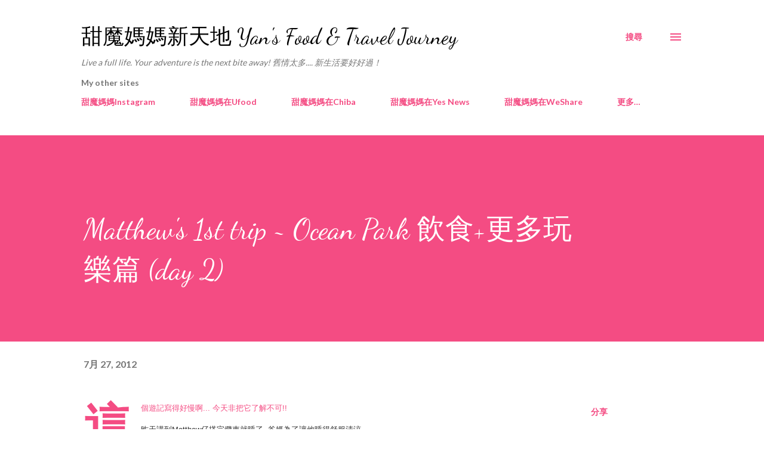

--- FILE ---
content_type: text/html; charset=UTF-8
request_url: https://gourmetyan.blogspot.com/2012/07/matthews-1st-trip-ocean-park-day-2_27.html
body_size: 37139
content:
<!DOCTYPE html>
<html dir='ltr' lang='zh-HK'>
<head>
<meta content='width=device-width, initial-scale=1' name='viewport'/>
<title>Matthew&#39;s 1st trip ~ Ocean Park 飲食+更多玩樂篇 (day 2)</title>
<meta content='text/html; charset=UTF-8' http-equiv='Content-Type'/>
<!-- Chrome, Firefox OS and Opera -->
<meta content='#ffffff' name='theme-color'/>
<!-- Windows Phone -->
<meta content='#ffffff' name='msapplication-navbutton-color'/>
<meta content='blogger' name='generator'/>
<link href='https://gourmetyan.blogspot.com/favicon.ico' rel='icon' type='image/x-icon'/>
<link href='http://gourmetyan.blogspot.com/2012/07/matthews-1st-trip-ocean-park-day-2_27.html' rel='canonical'/>
<link rel="alternate" type="application/atom+xml" title="甜魔媽媽新天地 Yan&#39;s Food &amp; Travel Journey - Atom" href="https://gourmetyan.blogspot.com/feeds/posts/default" />
<link rel="alternate" type="application/rss+xml" title="甜魔媽媽新天地 Yan&#39;s Food &amp; Travel Journey - RSS" href="https://gourmetyan.blogspot.com/feeds/posts/default?alt=rss" />
<link rel="service.post" type="application/atom+xml" title="甜魔媽媽新天地 Yan&#39;s Food &amp; Travel Journey - Atom" href="https://www.blogger.com/feeds/7274573250999211597/posts/default" />

<link rel="alternate" type="application/atom+xml" title="甜魔媽媽新天地 Yan&#39;s Food &amp; Travel Journey - Atom" href="https://gourmetyan.blogspot.com/feeds/1456976334192200382/comments/default" />
<!--Can't find substitution for tag [blog.ieCssRetrofitLinks]-->
<link href='http://www.chiba78.com/uploads/content/file11_6200307037.jpg' rel='image_src'/>
<meta content='http://gourmetyan.blogspot.com/2012/07/matthews-1st-trip-ocean-park-day-2_27.html' property='og:url'/>
<meta content='Matthew&#39;s 1st trip ~ Ocean Park 飲食+更多玩樂篇 (day 2)' property='og:title'/>
<meta content=' 這個遊記寫得好慢啊... 今天非把它了解不可!! 昨天講到Matthew仔搭完纜車就睡了, 爸媽為了讓他睡得舒服清涼 就提早去了纜車站側的  嵐灣茶座  吃lunch~~   這間露天Cafe風景超美, 不過就沒有冷氣, 只有大型冷風機 所以, 一定要揀近風機的位置!    其...' property='og:description'/>
<meta content='https://lh3.googleusercontent.com/blogger_img_proxy/AEn0k_sE8UmCQmFgwol4o8MScG93MN3f0SsOjxO1comEv-kEGtYUYjSTDvt4zidHZzLenPkjiEXMA_HrdIzSsyuxGXdSbmBGVVcUkCsQE-HQ3lleOsjPYDRV-DpjqOHdkfMk=w1200-h630-p-k-no-nu' property='og:image'/>
<style type='text/css'>@font-face{font-family:'Dancing Script';font-style:normal;font-weight:400;font-display:swap;src:url(//fonts.gstatic.com/s/dancingscript/v29/If2cXTr6YS-zF4S-kcSWSVi_sxjsohD9F50Ruu7BMSo3Rep8hNX6plRPjLo.woff2)format('woff2');unicode-range:U+0102-0103,U+0110-0111,U+0128-0129,U+0168-0169,U+01A0-01A1,U+01AF-01B0,U+0300-0301,U+0303-0304,U+0308-0309,U+0323,U+0329,U+1EA0-1EF9,U+20AB;}@font-face{font-family:'Dancing Script';font-style:normal;font-weight:400;font-display:swap;src:url(//fonts.gstatic.com/s/dancingscript/v29/If2cXTr6YS-zF4S-kcSWSVi_sxjsohD9F50Ruu7BMSo3ROp8hNX6plRPjLo.woff2)format('woff2');unicode-range:U+0100-02BA,U+02BD-02C5,U+02C7-02CC,U+02CE-02D7,U+02DD-02FF,U+0304,U+0308,U+0329,U+1D00-1DBF,U+1E00-1E9F,U+1EF2-1EFF,U+2020,U+20A0-20AB,U+20AD-20C0,U+2113,U+2C60-2C7F,U+A720-A7FF;}@font-face{font-family:'Dancing Script';font-style:normal;font-weight:400;font-display:swap;src:url(//fonts.gstatic.com/s/dancingscript/v29/If2cXTr6YS-zF4S-kcSWSVi_sxjsohD9F50Ruu7BMSo3Sup8hNX6plRP.woff2)format('woff2');unicode-range:U+0000-00FF,U+0131,U+0152-0153,U+02BB-02BC,U+02C6,U+02DA,U+02DC,U+0304,U+0308,U+0329,U+2000-206F,U+20AC,U+2122,U+2191,U+2193,U+2212,U+2215,U+FEFF,U+FFFD;}@font-face{font-family:'EB Garamond';font-style:italic;font-weight:600;font-display:swap;src:url(//fonts.gstatic.com/s/ebgaramond/v32/SlGFmQSNjdsmc35JDF1K5GRwUjcdlttVFm-rI7diR79wU6i1hGFJRvzr2Q.woff2)format('woff2');unicode-range:U+0460-052F,U+1C80-1C8A,U+20B4,U+2DE0-2DFF,U+A640-A69F,U+FE2E-FE2F;}@font-face{font-family:'EB Garamond';font-style:italic;font-weight:600;font-display:swap;src:url(//fonts.gstatic.com/s/ebgaramond/v32/SlGFmQSNjdsmc35JDF1K5GRwUjcdlttVFm-rI7diR795U6i1hGFJRvzr2Q.woff2)format('woff2');unicode-range:U+0301,U+0400-045F,U+0490-0491,U+04B0-04B1,U+2116;}@font-face{font-family:'EB Garamond';font-style:italic;font-weight:600;font-display:swap;src:url(//fonts.gstatic.com/s/ebgaramond/v32/SlGFmQSNjdsmc35JDF1K5GRwUjcdlttVFm-rI7diR79xU6i1hGFJRvzr2Q.woff2)format('woff2');unicode-range:U+1F00-1FFF;}@font-face{font-family:'EB Garamond';font-style:italic;font-weight:600;font-display:swap;src:url(//fonts.gstatic.com/s/ebgaramond/v32/SlGFmQSNjdsmc35JDF1K5GRwUjcdlttVFm-rI7diR79-U6i1hGFJRvzr2Q.woff2)format('woff2');unicode-range:U+0370-0377,U+037A-037F,U+0384-038A,U+038C,U+038E-03A1,U+03A3-03FF;}@font-face{font-family:'EB Garamond';font-style:italic;font-weight:600;font-display:swap;src:url(//fonts.gstatic.com/s/ebgaramond/v32/SlGFmQSNjdsmc35JDF1K5GRwUjcdlttVFm-rI7diR79yU6i1hGFJRvzr2Q.woff2)format('woff2');unicode-range:U+0102-0103,U+0110-0111,U+0128-0129,U+0168-0169,U+01A0-01A1,U+01AF-01B0,U+0300-0301,U+0303-0304,U+0308-0309,U+0323,U+0329,U+1EA0-1EF9,U+20AB;}@font-face{font-family:'EB Garamond';font-style:italic;font-weight:600;font-display:swap;src:url(//fonts.gstatic.com/s/ebgaramond/v32/SlGFmQSNjdsmc35JDF1K5GRwUjcdlttVFm-rI7diR79zU6i1hGFJRvzr2Q.woff2)format('woff2');unicode-range:U+0100-02BA,U+02BD-02C5,U+02C7-02CC,U+02CE-02D7,U+02DD-02FF,U+0304,U+0308,U+0329,U+1D00-1DBF,U+1E00-1E9F,U+1EF2-1EFF,U+2020,U+20A0-20AB,U+20AD-20C0,U+2113,U+2C60-2C7F,U+A720-A7FF;}@font-face{font-family:'EB Garamond';font-style:italic;font-weight:600;font-display:swap;src:url(//fonts.gstatic.com/s/ebgaramond/v32/SlGFmQSNjdsmc35JDF1K5GRwUjcdlttVFm-rI7diR799U6i1hGFJRvw.woff2)format('woff2');unicode-range:U+0000-00FF,U+0131,U+0152-0153,U+02BB-02BC,U+02C6,U+02DA,U+02DC,U+0304,U+0308,U+0329,U+2000-206F,U+20AC,U+2122,U+2191,U+2193,U+2212,U+2215,U+FEFF,U+FFFD;}@font-face{font-family:'Lato';font-style:normal;font-weight:400;font-display:swap;src:url(//fonts.gstatic.com/s/lato/v25/S6uyw4BMUTPHjxAwXiWtFCfQ7A.woff2)format('woff2');unicode-range:U+0100-02BA,U+02BD-02C5,U+02C7-02CC,U+02CE-02D7,U+02DD-02FF,U+0304,U+0308,U+0329,U+1D00-1DBF,U+1E00-1E9F,U+1EF2-1EFF,U+2020,U+20A0-20AB,U+20AD-20C0,U+2113,U+2C60-2C7F,U+A720-A7FF;}@font-face{font-family:'Lato';font-style:normal;font-weight:400;font-display:swap;src:url(//fonts.gstatic.com/s/lato/v25/S6uyw4BMUTPHjx4wXiWtFCc.woff2)format('woff2');unicode-range:U+0000-00FF,U+0131,U+0152-0153,U+02BB-02BC,U+02C6,U+02DA,U+02DC,U+0304,U+0308,U+0329,U+2000-206F,U+20AC,U+2122,U+2191,U+2193,U+2212,U+2215,U+FEFF,U+FFFD;}@font-face{font-family:'Lato';font-style:normal;font-weight:700;font-display:swap;src:url(//fonts.gstatic.com/s/lato/v25/S6u9w4BMUTPHh6UVSwaPGQ3q5d0N7w.woff2)format('woff2');unicode-range:U+0100-02BA,U+02BD-02C5,U+02C7-02CC,U+02CE-02D7,U+02DD-02FF,U+0304,U+0308,U+0329,U+1D00-1DBF,U+1E00-1E9F,U+1EF2-1EFF,U+2020,U+20A0-20AB,U+20AD-20C0,U+2113,U+2C60-2C7F,U+A720-A7FF;}@font-face{font-family:'Lato';font-style:normal;font-weight:700;font-display:swap;src:url(//fonts.gstatic.com/s/lato/v25/S6u9w4BMUTPHh6UVSwiPGQ3q5d0.woff2)format('woff2');unicode-range:U+0000-00FF,U+0131,U+0152-0153,U+02BB-02BC,U+02C6,U+02DA,U+02DC,U+0304,U+0308,U+0329,U+2000-206F,U+20AC,U+2122,U+2191,U+2193,U+2212,U+2215,U+FEFF,U+FFFD;}@font-face{font-family:'Open Sans';font-style:normal;font-weight:600;font-stretch:100%;font-display:swap;src:url(//fonts.gstatic.com/s/opensans/v44/memSYaGs126MiZpBA-UvWbX2vVnXBbObj2OVZyOOSr4dVJWUgsgH1x4taVIUwaEQbjB_mQ.woff2)format('woff2');unicode-range:U+0460-052F,U+1C80-1C8A,U+20B4,U+2DE0-2DFF,U+A640-A69F,U+FE2E-FE2F;}@font-face{font-family:'Open Sans';font-style:normal;font-weight:600;font-stretch:100%;font-display:swap;src:url(//fonts.gstatic.com/s/opensans/v44/memSYaGs126MiZpBA-UvWbX2vVnXBbObj2OVZyOOSr4dVJWUgsgH1x4kaVIUwaEQbjB_mQ.woff2)format('woff2');unicode-range:U+0301,U+0400-045F,U+0490-0491,U+04B0-04B1,U+2116;}@font-face{font-family:'Open Sans';font-style:normal;font-weight:600;font-stretch:100%;font-display:swap;src:url(//fonts.gstatic.com/s/opensans/v44/memSYaGs126MiZpBA-UvWbX2vVnXBbObj2OVZyOOSr4dVJWUgsgH1x4saVIUwaEQbjB_mQ.woff2)format('woff2');unicode-range:U+1F00-1FFF;}@font-face{font-family:'Open Sans';font-style:normal;font-weight:600;font-stretch:100%;font-display:swap;src:url(//fonts.gstatic.com/s/opensans/v44/memSYaGs126MiZpBA-UvWbX2vVnXBbObj2OVZyOOSr4dVJWUgsgH1x4jaVIUwaEQbjB_mQ.woff2)format('woff2');unicode-range:U+0370-0377,U+037A-037F,U+0384-038A,U+038C,U+038E-03A1,U+03A3-03FF;}@font-face{font-family:'Open Sans';font-style:normal;font-weight:600;font-stretch:100%;font-display:swap;src:url(//fonts.gstatic.com/s/opensans/v44/memSYaGs126MiZpBA-UvWbX2vVnXBbObj2OVZyOOSr4dVJWUgsgH1x4iaVIUwaEQbjB_mQ.woff2)format('woff2');unicode-range:U+0307-0308,U+0590-05FF,U+200C-2010,U+20AA,U+25CC,U+FB1D-FB4F;}@font-face{font-family:'Open Sans';font-style:normal;font-weight:600;font-stretch:100%;font-display:swap;src:url(//fonts.gstatic.com/s/opensans/v44/memSYaGs126MiZpBA-UvWbX2vVnXBbObj2OVZyOOSr4dVJWUgsgH1x5caVIUwaEQbjB_mQ.woff2)format('woff2');unicode-range:U+0302-0303,U+0305,U+0307-0308,U+0310,U+0312,U+0315,U+031A,U+0326-0327,U+032C,U+032F-0330,U+0332-0333,U+0338,U+033A,U+0346,U+034D,U+0391-03A1,U+03A3-03A9,U+03B1-03C9,U+03D1,U+03D5-03D6,U+03F0-03F1,U+03F4-03F5,U+2016-2017,U+2034-2038,U+203C,U+2040,U+2043,U+2047,U+2050,U+2057,U+205F,U+2070-2071,U+2074-208E,U+2090-209C,U+20D0-20DC,U+20E1,U+20E5-20EF,U+2100-2112,U+2114-2115,U+2117-2121,U+2123-214F,U+2190,U+2192,U+2194-21AE,U+21B0-21E5,U+21F1-21F2,U+21F4-2211,U+2213-2214,U+2216-22FF,U+2308-230B,U+2310,U+2319,U+231C-2321,U+2336-237A,U+237C,U+2395,U+239B-23B7,U+23D0,U+23DC-23E1,U+2474-2475,U+25AF,U+25B3,U+25B7,U+25BD,U+25C1,U+25CA,U+25CC,U+25FB,U+266D-266F,U+27C0-27FF,U+2900-2AFF,U+2B0E-2B11,U+2B30-2B4C,U+2BFE,U+3030,U+FF5B,U+FF5D,U+1D400-1D7FF,U+1EE00-1EEFF;}@font-face{font-family:'Open Sans';font-style:normal;font-weight:600;font-stretch:100%;font-display:swap;src:url(//fonts.gstatic.com/s/opensans/v44/memSYaGs126MiZpBA-UvWbX2vVnXBbObj2OVZyOOSr4dVJWUgsgH1x5OaVIUwaEQbjB_mQ.woff2)format('woff2');unicode-range:U+0001-000C,U+000E-001F,U+007F-009F,U+20DD-20E0,U+20E2-20E4,U+2150-218F,U+2190,U+2192,U+2194-2199,U+21AF,U+21E6-21F0,U+21F3,U+2218-2219,U+2299,U+22C4-22C6,U+2300-243F,U+2440-244A,U+2460-24FF,U+25A0-27BF,U+2800-28FF,U+2921-2922,U+2981,U+29BF,U+29EB,U+2B00-2BFF,U+4DC0-4DFF,U+FFF9-FFFB,U+10140-1018E,U+10190-1019C,U+101A0,U+101D0-101FD,U+102E0-102FB,U+10E60-10E7E,U+1D2C0-1D2D3,U+1D2E0-1D37F,U+1F000-1F0FF,U+1F100-1F1AD,U+1F1E6-1F1FF,U+1F30D-1F30F,U+1F315,U+1F31C,U+1F31E,U+1F320-1F32C,U+1F336,U+1F378,U+1F37D,U+1F382,U+1F393-1F39F,U+1F3A7-1F3A8,U+1F3AC-1F3AF,U+1F3C2,U+1F3C4-1F3C6,U+1F3CA-1F3CE,U+1F3D4-1F3E0,U+1F3ED,U+1F3F1-1F3F3,U+1F3F5-1F3F7,U+1F408,U+1F415,U+1F41F,U+1F426,U+1F43F,U+1F441-1F442,U+1F444,U+1F446-1F449,U+1F44C-1F44E,U+1F453,U+1F46A,U+1F47D,U+1F4A3,U+1F4B0,U+1F4B3,U+1F4B9,U+1F4BB,U+1F4BF,U+1F4C8-1F4CB,U+1F4D6,U+1F4DA,U+1F4DF,U+1F4E3-1F4E6,U+1F4EA-1F4ED,U+1F4F7,U+1F4F9-1F4FB,U+1F4FD-1F4FE,U+1F503,U+1F507-1F50B,U+1F50D,U+1F512-1F513,U+1F53E-1F54A,U+1F54F-1F5FA,U+1F610,U+1F650-1F67F,U+1F687,U+1F68D,U+1F691,U+1F694,U+1F698,U+1F6AD,U+1F6B2,U+1F6B9-1F6BA,U+1F6BC,U+1F6C6-1F6CF,U+1F6D3-1F6D7,U+1F6E0-1F6EA,U+1F6F0-1F6F3,U+1F6F7-1F6FC,U+1F700-1F7FF,U+1F800-1F80B,U+1F810-1F847,U+1F850-1F859,U+1F860-1F887,U+1F890-1F8AD,U+1F8B0-1F8BB,U+1F8C0-1F8C1,U+1F900-1F90B,U+1F93B,U+1F946,U+1F984,U+1F996,U+1F9E9,U+1FA00-1FA6F,U+1FA70-1FA7C,U+1FA80-1FA89,U+1FA8F-1FAC6,U+1FACE-1FADC,U+1FADF-1FAE9,U+1FAF0-1FAF8,U+1FB00-1FBFF;}@font-face{font-family:'Open Sans';font-style:normal;font-weight:600;font-stretch:100%;font-display:swap;src:url(//fonts.gstatic.com/s/opensans/v44/memSYaGs126MiZpBA-UvWbX2vVnXBbObj2OVZyOOSr4dVJWUgsgH1x4vaVIUwaEQbjB_mQ.woff2)format('woff2');unicode-range:U+0102-0103,U+0110-0111,U+0128-0129,U+0168-0169,U+01A0-01A1,U+01AF-01B0,U+0300-0301,U+0303-0304,U+0308-0309,U+0323,U+0329,U+1EA0-1EF9,U+20AB;}@font-face{font-family:'Open Sans';font-style:normal;font-weight:600;font-stretch:100%;font-display:swap;src:url(//fonts.gstatic.com/s/opensans/v44/memSYaGs126MiZpBA-UvWbX2vVnXBbObj2OVZyOOSr4dVJWUgsgH1x4uaVIUwaEQbjB_mQ.woff2)format('woff2');unicode-range:U+0100-02BA,U+02BD-02C5,U+02C7-02CC,U+02CE-02D7,U+02DD-02FF,U+0304,U+0308,U+0329,U+1D00-1DBF,U+1E00-1E9F,U+1EF2-1EFF,U+2020,U+20A0-20AB,U+20AD-20C0,U+2113,U+2C60-2C7F,U+A720-A7FF;}@font-face{font-family:'Open Sans';font-style:normal;font-weight:600;font-stretch:100%;font-display:swap;src:url(//fonts.gstatic.com/s/opensans/v44/memSYaGs126MiZpBA-UvWbX2vVnXBbObj2OVZyOOSr4dVJWUgsgH1x4gaVIUwaEQbjA.woff2)format('woff2');unicode-range:U+0000-00FF,U+0131,U+0152-0153,U+02BB-02BC,U+02C6,U+02DA,U+02DC,U+0304,U+0308,U+0329,U+2000-206F,U+20AC,U+2122,U+2191,U+2193,U+2212,U+2215,U+FEFF,U+FFFD;}</style>
<style id='page-skin-1' type='text/css'><!--
/*! normalize.css v3.0.1 | MIT License | git.io/normalize */html{font-family:sans-serif;-ms-text-size-adjust:100%;-webkit-text-size-adjust:100%}body{margin:0}article,aside,details,figcaption,figure,footer,header,hgroup,main,nav,section,summary{display:block}audio,canvas,progress,video{display:inline-block;vertical-align:baseline}audio:not([controls]){display:none;height:0}[hidden],template{display:none}a{background:transparent}a:active,a:hover{outline:0}abbr[title]{border-bottom:1px dotted}b,strong{font-weight:bold}dfn{font-style:italic}h1{font-size:2em;margin:.67em 0}mark{background:#ff0;color:#000}small{font-size:80%}sub,sup{font-size:75%;line-height:0;position:relative;vertical-align:baseline}sup{top:-0.5em}sub{bottom:-0.25em}img{border:0}svg:not(:root){overflow:hidden}figure{margin:1em 40px}hr{-moz-box-sizing:content-box;box-sizing:content-box;height:0}pre{overflow:auto}code,kbd,pre,samp{font-family:monospace,monospace;font-size:1em}button,input,optgroup,select,textarea{color:inherit;font:inherit;margin:0}button{overflow:visible}button,select{text-transform:none}button,html input[type="button"],input[type="reset"],input[type="submit"]{-webkit-appearance:button;cursor:pointer}button[disabled],html input[disabled]{cursor:default}button::-moz-focus-inner,input::-moz-focus-inner{border:0;padding:0}input{line-height:normal}input[type="checkbox"],input[type="radio"]{box-sizing:border-box;padding:0}input[type="number"]::-webkit-inner-spin-button,input[type="number"]::-webkit-outer-spin-button{height:auto}input[type="search"]{-webkit-appearance:textfield;-moz-box-sizing:content-box;-webkit-box-sizing:content-box;box-sizing:content-box}input[type="search"]::-webkit-search-cancel-button,input[type="search"]::-webkit-search-decoration{-webkit-appearance:none}fieldset{border:1px solid #c0c0c0;margin:0 2px;padding:.35em .625em .75em}legend{border:0;padding:0}textarea{overflow:auto}optgroup{font-weight:bold}table{border-collapse:collapse;border-spacing:0}td,th{padding:0}
body{
overflow-wrap:break-word;
word-break:break-word;
word-wrap:break-word
}
.hidden{
display:none
}
.invisible{
visibility:hidden
}
.container::after,.float-container::after{
clear:both;
content:"";
display:table
}
.clearboth{
clear:both
}
#comments .comment .comment-actions,.subscribe-popup .FollowByEmail .follow-by-email-submit,.widget.Profile .profile-link{
background:0 0;
border:0;
box-shadow:none;
color:#f44c83;
cursor:pointer;
font-size:14px;
font-weight:700;
outline:0;
text-decoration:none;
text-transform:uppercase;
width:auto
}
.dim-overlay{
background-color:rgba(0,0,0,.54);
height:100vh;
left:0;
position:fixed;
top:0;
width:100%
}
#sharing-dim-overlay{
background-color:transparent
}
input::-ms-clear{
display:none
}
.blogger-logo,.svg-icon-24.blogger-logo{
fill:#ff9800;
opacity:1
}
.loading-spinner-large{
-webkit-animation:mspin-rotate 1.568s infinite linear;
animation:mspin-rotate 1.568s infinite linear;
height:48px;
overflow:hidden;
position:absolute;
width:48px;
z-index:200
}
.loading-spinner-large>div{
-webkit-animation:mspin-revrot 5332ms infinite steps(4);
animation:mspin-revrot 5332ms infinite steps(4)
}
.loading-spinner-large>div>div{
-webkit-animation:mspin-singlecolor-large-film 1333ms infinite steps(81);
animation:mspin-singlecolor-large-film 1333ms infinite steps(81);
background-size:100%;
height:48px;
width:3888px
}
.mspin-black-large>div>div,.mspin-grey_54-large>div>div{
background-image:url(https://www.blogblog.com/indie/mspin_black_large.svg)
}
.mspin-white-large>div>div{
background-image:url(https://www.blogblog.com/indie/mspin_white_large.svg)
}
.mspin-grey_54-large{
opacity:.54
}
@-webkit-keyframes mspin-singlecolor-large-film{
from{
-webkit-transform:translateX(0);
transform:translateX(0)
}
to{
-webkit-transform:translateX(-3888px);
transform:translateX(-3888px)
}
}
@keyframes mspin-singlecolor-large-film{
from{
-webkit-transform:translateX(0);
transform:translateX(0)
}
to{
-webkit-transform:translateX(-3888px);
transform:translateX(-3888px)
}
}
@-webkit-keyframes mspin-rotate{
from{
-webkit-transform:rotate(0);
transform:rotate(0)
}
to{
-webkit-transform:rotate(360deg);
transform:rotate(360deg)
}
}
@keyframes mspin-rotate{
from{
-webkit-transform:rotate(0);
transform:rotate(0)
}
to{
-webkit-transform:rotate(360deg);
transform:rotate(360deg)
}
}
@-webkit-keyframes mspin-revrot{
from{
-webkit-transform:rotate(0);
transform:rotate(0)
}
to{
-webkit-transform:rotate(-360deg);
transform:rotate(-360deg)
}
}
@keyframes mspin-revrot{
from{
-webkit-transform:rotate(0);
transform:rotate(0)
}
to{
-webkit-transform:rotate(-360deg);
transform:rotate(-360deg)
}
}
.skip-navigation{
background-color:#fff;
box-sizing:border-box;
color:#000;
display:block;
height:0;
left:0;
line-height:50px;
overflow:hidden;
padding-top:0;
position:fixed;
text-align:center;
top:0;
-webkit-transition:box-shadow .3s,height .3s,padding-top .3s;
transition:box-shadow .3s,height .3s,padding-top .3s;
width:100%;
z-index:900
}
.skip-navigation:focus{
box-shadow:0 4px 5px 0 rgba(0,0,0,.14),0 1px 10px 0 rgba(0,0,0,.12),0 2px 4px -1px rgba(0,0,0,.2);
height:50px
}
#main{
outline:0
}
.main-heading{
position:absolute;
clip:rect(1px,1px,1px,1px);
padding:0;
border:0;
height:1px;
width:1px;
overflow:hidden
}
.Attribution{
margin-top:1em;
text-align:center
}
.Attribution .blogger img,.Attribution .blogger svg{
vertical-align:bottom
}
.Attribution .blogger img{
margin-right:.5em
}
.Attribution div{
line-height:24px;
margin-top:.5em
}
.Attribution .copyright,.Attribution .image-attribution{
font-size:.7em;
margin-top:1.5em
}
.BLOG_mobile_video_class{
display:none
}
.bg-photo{
background-attachment:scroll!important
}
body .CSS_LIGHTBOX{
z-index:900
}
.extendable .show-less,.extendable .show-more{
border-color:#f44c83;
color:#f44c83;
margin-top:8px
}
.extendable .show-less.hidden,.extendable .show-more.hidden{
display:none
}
.inline-ad{
display:none;
max-width:100%;
overflow:hidden
}
.adsbygoogle{
display:block
}
#cookieChoiceInfo{
bottom:0;
top:auto
}
iframe.b-hbp-video{
border:0
}
.post-body img{
max-width:100%
}
.post-body iframe{
max-width:100%
}
.post-body a[imageanchor="1"]{
display:inline-block
}
.byline{
margin-right:1em
}
.byline:last-child{
margin-right:0
}
.link-copied-dialog{
max-width:520px;
outline:0
}
.link-copied-dialog .modal-dialog-buttons{
margin-top:8px
}
.link-copied-dialog .goog-buttonset-default{
background:0 0;
border:0
}
.link-copied-dialog .goog-buttonset-default:focus{
outline:0
}
.paging-control-container{
margin-bottom:16px
}
.paging-control-container .paging-control{
display:inline-block
}
.paging-control-container .comment-range-text::after,.paging-control-container .paging-control{
color:#f44c83
}
.paging-control-container .comment-range-text,.paging-control-container .paging-control{
margin-right:8px
}
.paging-control-container .comment-range-text::after,.paging-control-container .paging-control::after{
content:"\b7";
cursor:default;
padding-left:8px;
pointer-events:none
}
.paging-control-container .comment-range-text:last-child::after,.paging-control-container .paging-control:last-child::after{
content:none
}
.byline.reactions iframe{
height:20px
}
.b-notification{
color:#000;
background-color:#fff;
border-bottom:solid 1px #000;
box-sizing:border-box;
padding:16px 32px;
text-align:center
}
.b-notification.visible{
-webkit-transition:margin-top .3s cubic-bezier(.4,0,.2,1);
transition:margin-top .3s cubic-bezier(.4,0,.2,1)
}
.b-notification.invisible{
position:absolute
}
.b-notification-close{
position:absolute;
right:8px;
top:8px
}
.no-posts-message{
line-height:40px;
text-align:center
}
@media screen and (max-width:968px){
body.item-view .post-body a[imageanchor="1"][style*="float: left;"],body.item-view .post-body a[imageanchor="1"][style*="float: right;"]{
float:none!important;
clear:none!important
}
body.item-view .post-body a[imageanchor="1"] img{
display:block;
height:auto;
margin:0 auto
}
body.item-view .post-body>.separator:first-child>a[imageanchor="1"]:first-child{
margin-top:20px
}
.post-body a[imageanchor]{
display:block
}
body.item-view .post-body a[imageanchor="1"]{
margin-left:0!important;
margin-right:0!important
}
body.item-view .post-body a[imageanchor="1"]+a[imageanchor="1"]{
margin-top:16px
}
}
.item-control{
display:none
}
#comments{
border-top:1px dashed rgba(0,0,0,.54);
margin-top:20px;
padding:20px
}
#comments .comment-thread ol{
margin:0;
padding-left:0;
padding-left:0
}
#comments .comment .comment-replybox-single,#comments .comment-thread .comment-replies{
margin-left:60px
}
#comments .comment-thread .thread-count{
display:none
}
#comments .comment{
list-style-type:none;
padding:0 0 30px;
position:relative
}
#comments .comment .comment{
padding-bottom:8px
}
.comment .avatar-image-container{
position:absolute
}
.comment .avatar-image-container img{
border-radius:50%
}
.avatar-image-container svg,.comment .avatar-image-container .avatar-icon{
border-radius:50%;
border:solid 1px #f44c83;
box-sizing:border-box;
fill:#f44c83;
height:35px;
margin:0;
padding:7px;
width:35px
}
.comment .comment-block{
margin-top:10px;
margin-left:60px;
padding-bottom:0
}
#comments .comment-author-header-wrapper{
margin-left:40px
}
#comments .comment .thread-expanded .comment-block{
padding-bottom:20px
}
#comments .comment .comment-header .user,#comments .comment .comment-header .user a{
color:#292929;
font-style:normal;
font-weight:700
}
#comments .comment .comment-actions{
bottom:0;
margin-bottom:15px;
position:absolute
}
#comments .comment .comment-actions>*{
margin-right:8px
}
#comments .comment .comment-header .datetime{
bottom:0;
color:rgba(0,0,0,0.54);
display:inline-block;
font-size:13px;
font-style:italic;
margin-left:8px
}
#comments .comment .comment-footer .comment-timestamp a,#comments .comment .comment-header .datetime a{
color:rgba(0,0,0,0.54)
}
#comments .comment .comment-content,.comment .comment-body{
margin-top:12px;
word-break:break-word
}
.comment-body{
margin-bottom:12px
}
#comments.embed[data-num-comments="0"]{
border:0;
margin-top:0;
padding-top:0
}
#comments.embed[data-num-comments="0"] #comment-post-message,#comments.embed[data-num-comments="0"] div.comment-form>p,#comments.embed[data-num-comments="0"] p.comment-footer{
display:none
}
#comment-editor-src{
display:none
}
.comments .comments-content .loadmore.loaded{
max-height:0;
opacity:0;
overflow:hidden
}
.extendable .remaining-items{
height:0;
overflow:hidden;
-webkit-transition:height .3s cubic-bezier(.4,0,.2,1);
transition:height .3s cubic-bezier(.4,0,.2,1)
}
.extendable .remaining-items.expanded{
height:auto
}
.svg-icon-24,.svg-icon-24-button{
cursor:pointer;
height:24px;
width:24px;
min-width:24px
}
.touch-icon{
margin:-12px;
padding:12px
}
.touch-icon:active,.touch-icon:focus{
background-color:rgba(153,153,153,.4);
border-radius:50%
}
svg:not(:root).touch-icon{
overflow:visible
}
html[dir=rtl] .rtl-reversible-icon{
-webkit-transform:scaleX(-1);
-ms-transform:scaleX(-1);
transform:scaleX(-1)
}
.svg-icon-24-button,.touch-icon-button{
background:0 0;
border:0;
margin:0;
outline:0;
padding:0
}
.touch-icon-button .touch-icon:active,.touch-icon-button .touch-icon:focus{
background-color:transparent
}
.touch-icon-button:active .touch-icon,.touch-icon-button:focus .touch-icon{
background-color:rgba(153,153,153,.4);
border-radius:50%
}
.Profile .default-avatar-wrapper .avatar-icon{
border-radius:50%;
border:solid 1px #000000;
box-sizing:border-box;
fill:#000000;
margin:0
}
.Profile .individual .default-avatar-wrapper .avatar-icon{
padding:25px
}
.Profile .individual .avatar-icon,.Profile .individual .profile-img{
height:120px;
width:120px
}
.Profile .team .default-avatar-wrapper .avatar-icon{
padding:8px
}
.Profile .team .avatar-icon,.Profile .team .default-avatar-wrapper,.Profile .team .profile-img{
height:40px;
width:40px
}
.snippet-container{
margin:0;
position:relative;
overflow:hidden
}
.snippet-fade{
bottom:0;
box-sizing:border-box;
position:absolute;
width:96px
}
.snippet-fade{
right:0
}
.snippet-fade:after{
content:"\2026"
}
.snippet-fade:after{
float:right
}
.post-bottom{
-webkit-box-align:center;
-webkit-align-items:center;
-ms-flex-align:center;
align-items:center;
display:-webkit-box;
display:-webkit-flex;
display:-ms-flexbox;
display:flex;
-webkit-flex-wrap:wrap;
-ms-flex-wrap:wrap;
flex-wrap:wrap
}
.post-footer{
-webkit-box-flex:1;
-webkit-flex:1 1 auto;
-ms-flex:1 1 auto;
flex:1 1 auto;
-webkit-flex-wrap:wrap;
-ms-flex-wrap:wrap;
flex-wrap:wrap;
-webkit-box-ordinal-group:2;
-webkit-order:1;
-ms-flex-order:1;
order:1
}
.post-footer>*{
-webkit-box-flex:0;
-webkit-flex:0 1 auto;
-ms-flex:0 1 auto;
flex:0 1 auto
}
.post-footer .byline:last-child{
margin-right:1em
}
.jump-link{
-webkit-box-flex:0;
-webkit-flex:0 0 auto;
-ms-flex:0 0 auto;
flex:0 0 auto;
-webkit-box-ordinal-group:3;
-webkit-order:2;
-ms-flex-order:2;
order:2
}
.centered-top-container.sticky{
left:0;
position:fixed;
right:0;
top:0;
width:auto;
z-index:8;
-webkit-transition-property:opacity,-webkit-transform;
transition-property:opacity,-webkit-transform;
transition-property:transform,opacity;
transition-property:transform,opacity,-webkit-transform;
-webkit-transition-duration:.2s;
transition-duration:.2s;
-webkit-transition-timing-function:cubic-bezier(.4,0,.2,1);
transition-timing-function:cubic-bezier(.4,0,.2,1)
}
.centered-top-placeholder{
display:none
}
.collapsed-header .centered-top-placeholder{
display:block
}
.centered-top-container .Header .replaced h1,.centered-top-placeholder .Header .replaced h1{
display:none
}
.centered-top-container.sticky .Header .replaced h1{
display:block
}
.centered-top-container.sticky .Header .header-widget{
background:0 0
}
.centered-top-container.sticky .Header .header-image-wrapper{
display:none
}
.centered-top-container img,.centered-top-placeholder img{
max-width:100%
}
.collapsible{
-webkit-transition:height .3s cubic-bezier(.4,0,.2,1);
transition:height .3s cubic-bezier(.4,0,.2,1)
}
.collapsible,.collapsible>summary{
display:block;
overflow:hidden
}
.collapsible>:not(summary){
display:none
}
.collapsible[open]>:not(summary){
display:block
}
.collapsible:focus,.collapsible>summary:focus{
outline:0
}
.collapsible>summary{
cursor:pointer;
display:block;
padding:0
}
.collapsible:focus>summary,.collapsible>summary:focus{
background-color:transparent
}
.collapsible>summary::-webkit-details-marker{
display:none
}
.collapsible-title{
-webkit-box-align:center;
-webkit-align-items:center;
-ms-flex-align:center;
align-items:center;
display:-webkit-box;
display:-webkit-flex;
display:-ms-flexbox;
display:flex
}
.collapsible-title .title{
-webkit-box-flex:1;
-webkit-flex:1 1 auto;
-ms-flex:1 1 auto;
flex:1 1 auto;
-webkit-box-ordinal-group:1;
-webkit-order:0;
-ms-flex-order:0;
order:0;
overflow:hidden;
text-overflow:ellipsis;
white-space:nowrap
}
.collapsible-title .chevron-down,.collapsible[open] .collapsible-title .chevron-up{
display:block
}
.collapsible-title .chevron-up,.collapsible[open] .collapsible-title .chevron-down{
display:none
}
.overflowable-container{
max-height:48px;
overflow:hidden;
position:relative
}
.overflow-button{
cursor:pointer
}
#overflowable-dim-overlay{
background:0 0
}
.overflow-popup{
box-shadow:0 2px 2px 0 rgba(0,0,0,.14),0 3px 1px -2px rgba(0,0,0,.2),0 1px 5px 0 rgba(0,0,0,.12);
background-color:#ffffff;
left:0;
max-width:calc(100% - 32px);
position:absolute;
top:0;
visibility:hidden;
z-index:101
}
.overflow-popup ul{
list-style:none
}
.overflow-popup .tabs li,.overflow-popup li{
display:block;
height:auto
}
.overflow-popup .tabs li{
padding-left:0;
padding-right:0
}
.overflow-button.hidden,.overflow-popup .tabs li.hidden,.overflow-popup li.hidden{
display:none
}
.ripple{
position:relative
}
.ripple>*{
z-index:1
}
.splash-wrapper{
bottom:0;
left:0;
overflow:hidden;
pointer-events:none;
position:absolute;
right:0;
top:0;
z-index:0
}
.splash{
background:#ccc;
border-radius:100%;
display:block;
opacity:.6;
position:absolute;
-webkit-transform:scale(0);
-ms-transform:scale(0);
transform:scale(0)
}
.splash.animate{
-webkit-animation:ripple-effect .4s linear;
animation:ripple-effect .4s linear
}
@-webkit-keyframes ripple-effect{
100%{
opacity:0;
-webkit-transform:scale(2.5);
transform:scale(2.5)
}
}
@keyframes ripple-effect{
100%{
opacity:0;
-webkit-transform:scale(2.5);
transform:scale(2.5)
}
}
.search{
display:-webkit-box;
display:-webkit-flex;
display:-ms-flexbox;
display:flex;
line-height:24px;
width:24px
}
.search.focused{
width:100%
}
.search.focused .section{
width:100%
}
.search form{
z-index:101
}
.search h3{
display:none
}
.search form{
display:-webkit-box;
display:-webkit-flex;
display:-ms-flexbox;
display:flex;
-webkit-box-flex:1;
-webkit-flex:1 0 0;
-ms-flex:1 0 0px;
flex:1 0 0;
border-bottom:solid 1px transparent;
padding-bottom:8px
}
.search form>*{
display:none
}
.search.focused form>*{
display:block
}
.search .search-input label{
display:none
}
.centered-top-placeholder.cloned .search form{
z-index:30
}
.search.focused form{
border-color:#292929;
position:relative;
width:auto
}
.collapsed-header .centered-top-container .search.focused form{
border-bottom-color:transparent
}
.search-expand{
-webkit-box-flex:0;
-webkit-flex:0 0 auto;
-ms-flex:0 0 auto;
flex:0 0 auto
}
.search-expand-text{
display:none
}
.search-close{
display:inline;
vertical-align:middle
}
.search-input{
-webkit-box-flex:1;
-webkit-flex:1 0 1px;
-ms-flex:1 0 1px;
flex:1 0 1px
}
.search-input input{
background:0 0;
border:0;
box-sizing:border-box;
color:#292929;
display:inline-block;
outline:0;
width:calc(100% - 48px)
}
.search-input input.no-cursor{
color:transparent;
text-shadow:0 0 0 #292929
}
.collapsed-header .centered-top-container .search-action,.collapsed-header .centered-top-container .search-input input{
color:#292929
}
.collapsed-header .centered-top-container .search-input input.no-cursor{
color:transparent;
text-shadow:0 0 0 #292929
}
.collapsed-header .centered-top-container .search-input input.no-cursor:focus,.search-input input.no-cursor:focus{
outline:0
}
.search-focused>*{
visibility:hidden
}
.search-focused .search,.search-focused .search-icon{
visibility:visible
}
.search.focused .search-action{
display:block
}
.search.focused .search-action:disabled{
opacity:.3
}
.sidebar-container{
background-color:#f7f7f7;
max-width:320px;
overflow-y:auto;
-webkit-transition-property:-webkit-transform;
transition-property:-webkit-transform;
transition-property:transform;
transition-property:transform,-webkit-transform;
-webkit-transition-duration:.3s;
transition-duration:.3s;
-webkit-transition-timing-function:cubic-bezier(0,0,.2,1);
transition-timing-function:cubic-bezier(0,0,.2,1);
width:320px;
z-index:101;
-webkit-overflow-scrolling:touch
}
.sidebar-container .navigation{
line-height:0;
padding:16px
}
.sidebar-container .sidebar-back{
cursor:pointer
}
.sidebar-container .widget{
background:0 0;
margin:0 16px;
padding:16px 0
}
.sidebar-container .widget .title{
color:#000000;
margin:0
}
.sidebar-container .widget ul{
list-style:none;
margin:0;
padding:0
}
.sidebar-container .widget ul ul{
margin-left:1em
}
.sidebar-container .widget li{
font-size:16px;
line-height:normal
}
.sidebar-container .widget+.widget{
border-top:1px dashed #000000
}
.BlogArchive li{
margin:16px 0
}
.BlogArchive li:last-child{
margin-bottom:0
}
.Label li a{
display:inline-block
}
.BlogArchive .post-count,.Label .label-count{
float:right;
margin-left:.25em
}
.BlogArchive .post-count::before,.Label .label-count::before{
content:"("
}
.BlogArchive .post-count::after,.Label .label-count::after{
content:")"
}
.widget.Translate .skiptranslate>div{
display:block!important
}
.widget.Profile .profile-link{
display:-webkit-box;
display:-webkit-flex;
display:-ms-flexbox;
display:flex
}
.widget.Profile .team-member .default-avatar-wrapper,.widget.Profile .team-member .profile-img{
-webkit-box-flex:0;
-webkit-flex:0 0 auto;
-ms-flex:0 0 auto;
flex:0 0 auto;
margin-right:1em
}
.widget.Profile .individual .profile-link{
-webkit-box-orient:vertical;
-webkit-box-direction:normal;
-webkit-flex-direction:column;
-ms-flex-direction:column;
flex-direction:column
}
.widget.Profile .team .profile-link .profile-name{
-webkit-align-self:center;
-ms-flex-item-align:center;
align-self:center;
display:block;
-webkit-box-flex:1;
-webkit-flex:1 1 auto;
-ms-flex:1 1 auto;
flex:1 1 auto
}
.dim-overlay{
background-color:rgba(0,0,0,.54);
z-index:100
}
body.sidebar-visible{
overflow-y:hidden
}
@media screen and (max-width:1619px){
.sidebar-container{
bottom:0;
position:fixed;
top:0;
left:auto;
right:0
}
.sidebar-container.sidebar-invisible{
-webkit-transition-timing-function:cubic-bezier(.4,0,.6,1);
transition-timing-function:cubic-bezier(.4,0,.6,1);
-webkit-transform:translateX(320px);
-ms-transform:translateX(320px);
transform:translateX(320px)
}
}
.dialog{
box-shadow:0 2px 2px 0 rgba(0,0,0,.14),0 3px 1px -2px rgba(0,0,0,.2),0 1px 5px 0 rgba(0,0,0,.12);
background:#ffffff;
box-sizing:border-box;
color:#292929;
padding:30px;
position:fixed;
text-align:center;
width:calc(100% - 24px);
z-index:101
}
.dialog input[type=email],.dialog input[type=text]{
background-color:transparent;
border:0;
border-bottom:solid 1px rgba(41,41,41,.12);
color:#292929;
display:block;
font-family:Lato, sans-serif;
font-size:16px;
line-height:24px;
margin:auto;
padding-bottom:7px;
outline:0;
text-align:center;
width:100%
}
.dialog input[type=email]::-webkit-input-placeholder,.dialog input[type=text]::-webkit-input-placeholder{
color:#292929
}
.dialog input[type=email]::-moz-placeholder,.dialog input[type=text]::-moz-placeholder{
color:#292929
}
.dialog input[type=email]:-ms-input-placeholder,.dialog input[type=text]:-ms-input-placeholder{
color:#292929
}
.dialog input[type=email]::-ms-input-placeholder,.dialog input[type=text]::-ms-input-placeholder{
color:#292929
}
.dialog input[type=email]::placeholder,.dialog input[type=text]::placeholder{
color:#292929
}
.dialog input[type=email]:focus,.dialog input[type=text]:focus{
border-bottom:solid 2px #f44c83;
padding-bottom:6px
}
.dialog input.no-cursor{
color:transparent;
text-shadow:0 0 0 #292929
}
.dialog input.no-cursor:focus{
outline:0
}
.dialog input.no-cursor:focus{
outline:0
}
.dialog input[type=submit]{
font-family:Lato, sans-serif
}
.dialog .goog-buttonset-default{
color:#f44c83
}
.subscribe-popup{
max-width:364px
}
.subscribe-popup h3{
color:#ffffff;
font-size:1.8em;
margin-top:0
}
.subscribe-popup .FollowByEmail h3{
display:none
}
.subscribe-popup .FollowByEmail .follow-by-email-submit{
color:#f44c83;
display:inline-block;
margin:0 auto;
margin-top:24px;
width:auto;
white-space:normal
}
.subscribe-popup .FollowByEmail .follow-by-email-submit:disabled{
cursor:default;
opacity:.3
}
@media (max-width:800px){
.blog-name div.widget.Subscribe{
margin-bottom:16px
}
body.item-view .blog-name div.widget.Subscribe{
margin:8px auto 16px auto;
width:100%
}
}
body#layout .bg-photo,body#layout .bg-photo-overlay{
display:none
}
body#layout .page_body{
padding:0;
position:relative;
top:0
}
body#layout .page{
display:inline-block;
left:inherit;
position:relative;
vertical-align:top;
width:540px
}
body#layout .centered{
max-width:954px
}
body#layout .navigation{
display:none
}
body#layout .sidebar-container{
display:inline-block;
width:40%
}
body#layout .hamburger-menu,body#layout .search{
display:none
}
.widget.Sharing .sharing-button{
display:none
}
.widget.Sharing .sharing-buttons li{
padding:0
}
.widget.Sharing .sharing-buttons li span{
display:none
}
.post-share-buttons{
position:relative
}
.centered-bottom .share-buttons .svg-icon-24,.share-buttons .svg-icon-24{
fill:#f44c83
}
.sharing-open.touch-icon-button:active .touch-icon,.sharing-open.touch-icon-button:focus .touch-icon{
background-color:transparent
}
.share-buttons{
background-color:#ffffff;
border-radius:2px;
box-shadow:0 2px 2px 0 rgba(0,0,0,.14),0 3px 1px -2px rgba(0,0,0,.2),0 1px 5px 0 rgba(0,0,0,.12);
color:#f44c83;
list-style:none;
margin:0;
padding:8px 0;
position:absolute;
top:-11px;
min-width:200px;
z-index:101
}
.share-buttons.hidden{
display:none
}
.sharing-button{
background:0 0;
border:0;
margin:0;
outline:0;
padding:0;
cursor:pointer
}
.share-buttons li{
margin:0;
height:48px
}
.share-buttons li:last-child{
margin-bottom:0
}
.share-buttons li .sharing-platform-button{
box-sizing:border-box;
cursor:pointer;
display:block;
height:100%;
margin-bottom:0;
padding:0 16px;
position:relative;
width:100%
}
.share-buttons li .sharing-platform-button:focus,.share-buttons li .sharing-platform-button:hover{
background-color:rgba(128,128,128,.1);
outline:0
}
.share-buttons li svg[class*=" sharing-"],.share-buttons li svg[class^=sharing-]{
position:absolute;
top:10px
}
.share-buttons li span.sharing-platform-button{
position:relative;
top:0
}
.share-buttons li .platform-sharing-text{
display:block;
font-size:16px;
line-height:48px;
white-space:nowrap
}
.share-buttons li .platform-sharing-text{
margin-left:56px
}
.flat-button{
cursor:pointer;
display:inline-block;
font-weight:700;
text-transform:uppercase;
border-radius:2px;
padding:8px;
margin:-8px
}
.flat-icon-button{
background:0 0;
border:0;
margin:0;
outline:0;
padding:0;
margin:-12px;
padding:12px;
cursor:pointer;
box-sizing:content-box;
display:inline-block;
line-height:0
}
.flat-icon-button,.flat-icon-button .splash-wrapper{
border-radius:50%
}
.flat-icon-button .splash.animate{
-webkit-animation-duration:.3s;
animation-duration:.3s
}
h1,h2,h3,h4,h5,h6{
margin:0
}
.post-body h1,.post-body h2,.post-body h3,.post-body h4,.post-body h5,.post-body h6{
margin:1em 0
}
.action-link,a{
color:#f44c83;
cursor:pointer;
text-decoration:none
}
.action-link:visited,a:visited{
color:#f44c83
}
.action-link:hover,a:hover{
color:#f44c83
}
body{
background-color:#ffffff;
color:#292929;
font:400 20px Lato, sans-serif;
margin:0 auto
}
.unused{
background:#ffffff none repeat scroll top left
}
.dim-overlay{
z-index:100
}
.all-container{
min-height:100vh;
display:-webkit-box;
display:-webkit-flex;
display:-ms-flexbox;
display:flex;
-webkit-box-orient:vertical;
-webkit-box-direction:normal;
-webkit-flex-direction:column;
-ms-flex-direction:column;
flex-direction:column
}
body.sidebar-visible .all-container{
overflow-y:scroll
}
.page{
max-width:1280px;
width:100%
}
.Blog{
padding:0;
padding-left:136px
}
.main_content_container{
-webkit-box-flex:0;
-webkit-flex:0 0 auto;
-ms-flex:0 0 auto;
flex:0 0 auto;
margin:0 auto;
max-width:1600px;
width:100%
}
.centered-top-container{
-webkit-box-flex:0;
-webkit-flex:0 0 auto;
-ms-flex:0 0 auto;
flex:0 0 auto
}
.centered-top,.centered-top-placeholder{
box-sizing:border-box;
width:100%
}
.centered-top{
box-sizing:border-box;
margin:0 auto;
max-width:1280px;
padding:44px 136px 32px 136px;
width:100%
}
.centered-top h3{
color:rgba(0,0,0,0.54);
font:700 14px Lato, sans-serif
}
.centered{
width:100%
}
.centered-top-firstline{
display:-webkit-box;
display:-webkit-flex;
display:-ms-flexbox;
display:flex;
position:relative;
width:100%
}
.main_header_elements{
display:-webkit-box;
display:-webkit-flex;
display:-ms-flexbox;
display:flex;
-webkit-box-flex:0;
-webkit-flex:0 1 auto;
-ms-flex:0 1 auto;
flex:0 1 auto;
-webkit-box-ordinal-group:2;
-webkit-order:1;
-ms-flex-order:1;
order:1;
overflow-x:hidden;
width:100%
}
html[dir=rtl] .main_header_elements{
-webkit-box-ordinal-group:3;
-webkit-order:2;
-ms-flex-order:2;
order:2
}
body.search-view .centered-top.search-focused .blog-name{
display:none
}
.widget.Header img{
max-width:100%
}
.blog-name{
-webkit-box-flex:1;
-webkit-flex:1 1 auto;
-ms-flex:1 1 auto;
flex:1 1 auto;
min-width:0;
-webkit-box-ordinal-group:2;
-webkit-order:1;
-ms-flex-order:1;
order:1;
-webkit-transition:opacity .2s cubic-bezier(.4,0,.2,1);
transition:opacity .2s cubic-bezier(.4,0,.2,1)
}
.subscribe-section-container{
-webkit-box-flex:0;
-webkit-flex:0 0 auto;
-ms-flex:0 0 auto;
flex:0 0 auto;
-webkit-box-ordinal-group:3;
-webkit-order:2;
-ms-flex-order:2;
order:2
}
.search{
-webkit-box-flex:0;
-webkit-flex:0 0 auto;
-ms-flex:0 0 auto;
flex:0 0 auto;
-webkit-box-ordinal-group:4;
-webkit-order:3;
-ms-flex-order:3;
order:3;
line-height:36px
}
.search svg{
margin-bottom:6px;
margin-top:6px;
padding-bottom:0;
padding-top:0
}
.search,.search.focused{
display:block;
width:auto
}
.search .section{
opacity:0;
position:absolute;
right:0;
top:0;
-webkit-transition:opacity .2s cubic-bezier(.4,0,.2,1);
transition:opacity .2s cubic-bezier(.4,0,.2,1)
}
.search-expand{
background:0 0;
border:0;
margin:0;
outline:0;
padding:0;
display:block
}
.search.focused .search-expand{
visibility:hidden
}
.hamburger-menu{
float:right;
height:36px
}
.search-expand,.subscribe-section-container{
margin-left:44px
}
.hamburger-section{
-webkit-box-flex:1;
-webkit-flex:1 0 auto;
-ms-flex:1 0 auto;
flex:1 0 auto;
margin-left:44px;
-webkit-box-ordinal-group:3;
-webkit-order:2;
-ms-flex-order:2;
order:2
}
html[dir=rtl] .hamburger-section{
-webkit-box-ordinal-group:2;
-webkit-order:1;
-ms-flex-order:1;
order:1
}
.search-expand-icon{
display:none
}
.search-expand-text{
display:block
}
.search-input{
width:100%
}
.search-focused .hamburger-section{
visibility:visible
}
.centered-top-secondline .PageList ul{
margin:0;
max-height:288px;
overflow-y:hidden
}
.centered-top-secondline .PageList li{
margin-right:30px
}
.centered-top-secondline .PageList li:first-child a{
padding-left:0
}
.centered-top-secondline .PageList .overflow-popup ul{
overflow-y:auto
}
.centered-top-secondline .PageList .overflow-popup li{
display:block
}
.centered-top-secondline .PageList .overflow-popup li.hidden{
display:none
}
.overflowable-contents li{
display:inline-block;
height:48px
}
.sticky .blog-name{
overflow:hidden
}
.sticky .blog-name .widget.Header h1{
overflow:hidden;
text-overflow:ellipsis;
white-space:nowrap
}
.sticky .blog-name .widget.Header p,.sticky .centered-top-secondline{
display:none
}
.centered-top-container,.centered-top-placeholder{
background:#ffffff none repeat scroll top left
}
.centered-top .svg-icon-24{
fill:#f44c83
}
.blog-name h1,.blog-name h1 a{
color:#000000;
font:400 36px Dancing Script, cursive;
line-height:36px;
text-transform:uppercase
}
.widget.Header .header-widget p{
font:400 14px Lato, sans-serif;
font-style:italic;
color:rgba(0,0,0,0.54);
line-height:1.6;
max-width:676px
}
.centered-top .flat-button{
color:#f44c83;
cursor:pointer;
font:700 14px Lato, sans-serif;
line-height:36px;
text-transform:uppercase;
-webkit-transition:opacity .2s cubic-bezier(.4,0,.2,1);
transition:opacity .2s cubic-bezier(.4,0,.2,1)
}
.subscribe-button{
background:0 0;
border:0;
margin:0;
outline:0;
padding:0;
display:block
}
html[dir=ltr] .search form{
margin-right:12px
}
.search.focused .section{
opacity:1;
margin-right:36px;
width:calc(100% - 36px)
}
.search input{
border:0;
color:rgba(0,0,0,0.54);
font:700 16px Lato, sans-serif;
line-height:36px;
outline:0;
width:100%
}
.search form{
padding-bottom:0
}
.search input[type=submit]{
display:none
}
.search input::-webkit-input-placeholder{
text-transform:uppercase
}
.search input::-moz-placeholder{
text-transform:uppercase
}
.search input:-ms-input-placeholder{
text-transform:uppercase
}
.search input::-ms-input-placeholder{
text-transform:uppercase
}
.search input::placeholder{
text-transform:uppercase
}
.centered-top-secondline .dim-overlay,.search .dim-overlay{
background:0 0
}
.centered-top-secondline .PageList .overflow-button a,.centered-top-secondline .PageList li a{
color:#f44c83;
font:700 14px Lato, sans-serif;
line-height:48px;
padding:12px
}
.centered-top-secondline .PageList li.selected a{
color:#f44c83
}
.centered-top-secondline .overflow-popup .PageList li a{
color:#292929
}
.PageList ul{
padding:0
}
.sticky .search form{
border:0
}
.sticky{
box-shadow:0 0 20px 0 rgba(0,0,0,.7)
}
.sticky .centered-top{
padding-bottom:0;
padding-top:0
}
.sticky .blog-name h1,.sticky .search,.sticky .search-expand,.sticky .subscribe-button{
line-height:52px
}
.sticky .hamburger-section,.sticky .search-expand,.sticky .search.focused .search-submit{
-webkit-box-align:center;
-webkit-align-items:center;
-ms-flex-align:center;
align-items:center;
display:-webkit-box;
display:-webkit-flex;
display:-ms-flexbox;
display:flex;
height:52px
}
.subscribe-popup h3{
color:rgba(0,0,0,0.84);
font:700 24px Lato, sans-serif;
margin-bottom:24px
}
.subscribe-popup div.widget.FollowByEmail .follow-by-email-address{
color:rgba(0,0,0,0.84);
font:700 14px Lato, sans-serif
}
.subscribe-popup div.widget.FollowByEmail .follow-by-email-submit{
color:#f44c83;
font:700 14px Lato, sans-serif;
margin-top:24px
}
.post-content{
-webkit-box-flex:0;
-webkit-flex:0 1 auto;
-ms-flex:0 1 auto;
flex:0 1 auto;
-webkit-box-ordinal-group:2;
-webkit-order:1;
-ms-flex-order:1;
order:1;
margin-right:76px;
max-width:676px;
width:100%
}
.post-filter-message{
background-color:#f44c83;
color:#ffffff;
display:-webkit-box;
display:-webkit-flex;
display:-ms-flexbox;
display:flex;
font:700 16px Lato, sans-serif;
margin:40px 136px 48px 136px;
padding:10px;
position:relative
}
.post-filter-message>*{
-webkit-box-flex:0;
-webkit-flex:0 0 auto;
-ms-flex:0 0 auto;
flex:0 0 auto
}
.post-filter-message .search-query{
font-style:italic;
quotes:"\201c" "\201d" "\2018" "\2019"
}
.post-filter-message .search-query::before{
content:open-quote
}
.post-filter-message .search-query::after{
content:close-quote
}
.post-filter-message div{
display:inline-block
}
.post-filter-message a{
color:#ffffff;
display:inline-block;
text-transform:uppercase
}
.post-filter-description{
-webkit-box-flex:1;
-webkit-flex:1 1 auto;
-ms-flex:1 1 auto;
flex:1 1 auto;
margin-right:16px
}
.post-title{
margin-top:0
}
body.feed-view .post-outer-container{
margin-top:85px
}
body.feed-view .feed-message+.post-outer-container,body.feed-view .post-outer-container:first-child{
margin-top:0
}
.post-outer{
display:-webkit-box;
display:-webkit-flex;
display:-ms-flexbox;
display:flex;
position:relative
}
.post-outer .snippet-thumbnail{
-webkit-box-align:center;
-webkit-align-items:center;
-ms-flex-align:center;
align-items:center;
background:#000;
display:-webkit-box;
display:-webkit-flex;
display:-ms-flexbox;
display:flex;
-webkit-box-flex:0;
-webkit-flex:0 0 auto;
-ms-flex:0 0 auto;
flex:0 0 auto;
height:256px;
-webkit-box-pack:center;
-webkit-justify-content:center;
-ms-flex-pack:center;
justify-content:center;
margin-right:136px;
overflow:hidden;
-webkit-box-ordinal-group:3;
-webkit-order:2;
-ms-flex-order:2;
order:2;
position:relative;
width:256px
}
.post-outer .thumbnail-empty{
background:0 0
}
.post-outer .snippet-thumbnail-img{
background-position:center;
background-repeat:no-repeat;
background-size:cover;
width:100%;
height:100%
}
.post-outer .snippet-thumbnail img{
max-height:100%
}
.post-title-container{
margin-bottom:16px
}
.post-bottom{
-webkit-box-align:baseline;
-webkit-align-items:baseline;
-ms-flex-align:baseline;
align-items:baseline;
display:-webkit-box;
display:-webkit-flex;
display:-ms-flexbox;
display:flex;
-webkit-box-pack:justify;
-webkit-justify-content:space-between;
-ms-flex-pack:justify;
justify-content:space-between
}
.post-share-buttons-bottom{
float:left
}
.footer{
-webkit-box-flex:0;
-webkit-flex:0 0 auto;
-ms-flex:0 0 auto;
flex:0 0 auto;
margin:auto auto 0 auto;
padding-bottom:32px;
width:auto
}
.post-header-container{
margin-bottom:12px
}
.post-header-container .post-share-buttons-top{
float:right
}
.post-header-container .post-header{
float:left
}
.byline{
display:inline-block;
margin-bottom:8px
}
.byline,.byline a,.flat-button{
color:#f44c83;
font:700 14px Lato, sans-serif
}
.flat-button.ripple .splash{
background-color:rgba(244,76,131,.4)
}
.flat-button.ripple:hover{
background-color:rgba(244,76,131,.12)
}
.post-footer .byline{
text-transform:uppercase
}
.post-comment-link{
line-height:1
}
.blog-pager{
float:right;
margin-right:468px;
margin-top:48px
}
.FeaturedPost{
margin-bottom:56px
}
.FeaturedPost h3{
margin:16px 136px 8px 136px
}
.shown-ad{
margin-bottom:85px;
margin-top:85px
}
.shown-ad .inline-ad{
display:block;
max-width:676px
}
body.feed-view .shown-ad:last-child{
display:none
}
.post-title,.post-title a{
color:#f44c83;
font:400 44px Dancing Script, cursive;
line-height:1.3333333333
}
.feed-message{
color:rgba(0,0,0,0.54);
font:700 16px Lato, sans-serif;
margin-bottom:52px
}
.post-header-container .byline,.post-header-container .byline a{
color:rgba(0,0,0,0.54);
font:700 16px Lato, sans-serif
}
.post-header-container .byline.post-author:not(:last-child)::after{
content:"\b7"
}
.post-header-container .byline.post-author:not(:last-child){
margin-right:0
}
.post-snippet-container{
font:400 20px Lato, sans-serif
}
.sharing-button{
text-transform:uppercase;
word-break:normal
}
.post-outer-container .svg-icon-24{
fill:#f44c83
}
.post-body{
color:#000000;
font:400 20px Lato, sans-serif;
line-height:2;
margin-bottom:24px
}
.blog-pager .blog-pager-older-link{
color:#f44c83;
float:right;
font:700 14px Lato, sans-serif;
text-transform:uppercase
}
.no-posts-message{
margin:32px
}
body.item-view .Blog .post-title-container{
background-color:#f44c83;
box-sizing:border-box;
margin-bottom:-1px;
padding-bottom:86px;
padding-right:290px;
padding-left:140px;
padding-top:124px;
width:100%
}
body.item-view .Blog .post-title,body.item-view .Blog .post-title a{
color:#ffffff;
font:400 48px Dancing Script, cursive;
line-height:1.4166666667;
margin-bottom:0
}
body.item-view .Blog{
margin:0;
margin-bottom:85px;
padding:0
}
body.item-view .Blog .post-content{
margin-right:0;
max-width:none
}
body.item-view .comments,body.item-view .shown-ad,body.item-view .widget.Blog .post-bottom{
margin-bottom:0;
margin-right:400px;
margin-left:140px;
margin-top:0
}
body.item-view .widget.Header header p{
max-width:740px
}
body.item-view .shown-ad{
margin-bottom:24px;
margin-top:24px
}
body.item-view .Blog .post-header-container{
padding-left:140px
}
body.item-view .Blog .post-header-container .post-author-profile-pic-container{
background-color:#f44c83;
border-top:1px solid #f44c83;
float:left;
height:84px;
margin-right:24px;
margin-left:-140px;
padding-left:140px
}
body.item-view .Blog .post-author-profile-pic{
max-height:100%
}
body.item-view .Blog .post-header{
float:left;
height:84px
}
body.item-view .Blog .post-header>*{
position:relative;
top:50%;
-webkit-transform:translateY(-50%);
-ms-transform:translateY(-50%);
transform:translateY(-50%)
}
body.item-view .post-body{
color:#292929;
font:400 20px Lato, sans-serif;
line-height:2
}
body.item-view .Blog .post-body-container{
padding-right:290px;
position:relative;
margin-left:140px;
margin-top:20px;
margin-bottom:32px
}
body.item-view .Blog .post-body{
margin-bottom:0;
margin-right:110px
}
body.item-view .Blog .post-body::first-letter{
float:left;
font-size:80px;
font-weight:600;
line-height:1;
margin-right:16px
}
body.item-view .Blog .post-body div[style*="text-align: center"]::first-letter{
float:none;
font-size:inherit;
font-weight:inherit;
line-height:inherit;
margin-right:0
}
body.item-view .Blog .post-body::first-line{
color:#f44c83
}
body.item-view .Blog .post-body-container .post-sidebar{
right:0;
position:absolute;
top:0;
width:290px
}
body.item-view .Blog .post-body-container .post-sidebar .sharing-button{
display:inline-block
}
.widget.Attribution{
clear:both;
font:600 14px Open Sans, sans-serif;
padding-top:2em
}
.widget.Attribution .blogger{
margin:12px
}
.widget.Attribution svg{
fill:rgba(0, 0, 0, 0.54)
}
body.item-view .PopularPosts{
margin-left:140px
}
body.item-view .PopularPosts .widget-content>ul{
padding-left:0
}
body.item-view .PopularPosts .widget-content>ul>li{
display:block
}
body.item-view .PopularPosts .post-content{
margin-right:76px;
max-width:664px
}
body.item-view .PopularPosts .post:not(:last-child){
margin-bottom:85px
}
body.item-view .post-body-container img{
height:auto;
max-width:100%
}
body.item-view .PopularPosts>.title{
color:rgba(0,0,0,0.54);
font:700 16px Lato, sans-serif;
margin-bottom:36px
}
body.item-view .post-sidebar .post-labels-sidebar{
margin-top:48px;
min-width:150px
}
body.item-view .post-sidebar .post-labels-sidebar h3{
color:#292929;
font:700 14px Lato, sans-serif;
margin-bottom:16px
}
body.item-view .post-sidebar .post-labels-sidebar a{
color:#f44c83;
display:block;
font:400 14px Lato, sans-serif;
font-style:italic;
line-height:2
}
body.item-view blockquote{
font:italic 600 44px EB Garamond, serif;
font-style:italic;
quotes:"\201c" "\201d" "\2018" "\2019"
}
body.item-view blockquote::before{
content:open-quote
}
body.item-view blockquote::after{
content:close-quote
}
body.item-view .post-bottom{
display:-webkit-box;
display:-webkit-flex;
display:-ms-flexbox;
display:flex;
float:none
}
body.item-view .widget.Blog .post-share-buttons-bottom{
-webkit-box-flex:0;
-webkit-flex:0 1 auto;
-ms-flex:0 1 auto;
flex:0 1 auto;
-webkit-box-ordinal-group:3;
-webkit-order:2;
-ms-flex-order:2;
order:2
}
body.item-view .widget.Blog .post-footer{
line-height:1;
margin-right:24px
}
.widget.Blog body.item-view .post-bottom{
margin-right:0;
margin-bottom:80px
}
body.item-view .post-footer .post-labels .byline-label{
color:#292929;
font:700 14px Lato, sans-serif
}
body.item-view .post-footer .post-labels a{
color:#f44c83;
display:inline-block;
font:400 14px Lato, sans-serif;
line-height:2
}
body.item-view .post-footer .post-labels a:not(:last-child)::after{
content:", "
}
body.item-view #comments{
border-top:0;
padding:0
}
body.item-view #comments h3.title{
color:rgba(0,0,0,0.54);
font:700 16px Lato, sans-serif;
margin-bottom:48px
}
body.item-view #comments .comment-form h4{
position:absolute;
clip:rect(1px,1px,1px,1px);
padding:0;
border:0;
height:1px;
width:1px;
overflow:hidden
}
.heroPost{
display:-webkit-box;
display:-webkit-flex;
display:-ms-flexbox;
display:flex;
position:relative
}
.widget.Blog .heroPost{
margin-left:-136px
}
.heroPost .big-post-title .post-snippet{
color:#ffffff
}
.heroPost.noimage .post-snippet{
color:#000000
}
.heroPost .big-post-image-top{
display:none;
background-size:cover;
background-position:center
}
.heroPost .big-post-title{
background-color:#f44c83;
box-sizing:border-box;
-webkit-box-flex:1;
-webkit-flex:1 1 auto;
-ms-flex:1 1 auto;
flex:1 1 auto;
max-width:888px;
min-width:0;
padding-bottom:84px;
padding-right:76px;
padding-left:136px;
padding-top:76px
}
.heroPost.noimage .big-post-title{
-webkit-box-flex:1;
-webkit-flex:1 0 auto;
-ms-flex:1 0 auto;
flex:1 0 auto;
max-width:480px;
width:480px
}
.heroPost .big-post-title h3{
margin:0 0 24px
}
.heroPost .big-post-title h3 a{
color:#ffffff
}
.heroPost .big-post-title .post-body{
color:#ffffff
}
.heroPost .big-post-title .item-byline{
color:#ffffff;
margin-bottom:24px
}
.heroPost .big-post-title .item-byline .post-timestamp{
display:block
}
.heroPost .big-post-title .item-byline a{
color:#ffffff
}
.heroPost .byline,.heroPost .byline a,.heroPost .flat-button{
color:#ffffff
}
.heroPost .flat-button.ripple .splash{
background-color:rgba(255,255,255,.4)
}
.heroPost .flat-button.ripple:hover{
background-color:rgba(255,255,255,.12)
}
.heroPost .big-post-image{
background-position:center;
background-repeat:no-repeat;
background-size:cover;
-webkit-box-flex:0;
-webkit-flex:0 0 auto;
-ms-flex:0 0 auto;
flex:0 0 auto;
width:392px
}
.heroPost .big-post-text{
background-color:#f1f1f1;
box-sizing:border-box;
color:#000000;
-webkit-box-flex:1;
-webkit-flex:1 1 auto;
-ms-flex:1 1 auto;
flex:1 1 auto;
min-width:0;
padding:48px
}
.heroPost .big-post-text .post-snippet-fade{
color:#000000;
background:-webkit-linear-gradient(right,#f1f1f1,rgba(241, 241, 241, 0));
background:linear-gradient(to left,#f1f1f1,rgba(241, 241, 241, 0))
}
.heroPost .big-post-text .byline,.heroPost .big-post-text .byline a,.heroPost .big-post-text .jump-link,.heroPost .big-post-text .sharing-button{
color:#f44c83
}
.heroPost .big-post-text .snippet-item::first-letter{
color:#f44c83;
float:left;
font-weight:700;
margin-right:12px
}
.sidebar-container{
background-color:#ffffff
}
body.sidebar-visible .sidebar-container{
box-shadow:0 0 20px 0 rgba(0,0,0,.7)
}
.sidebar-container .svg-icon-24{
fill:#000000
}
.sidebar-container .navigation .sidebar-back{
float:right
}
.sidebar-container .widget{
padding-right:16px;
margin-right:0;
margin-left:38px
}
.sidebar-container .widget+.widget{
border-top:solid 1px #bdbdbd
}
.sidebar-container .widget .title{
font:400 16px Lato, sans-serif
}
.collapsible{
width:100%
}
.widget.Profile{
border-top:0;
margin:0;
margin-left:38px;
margin-top:24px;
padding-right:0
}
body.sidebar-visible .widget.Profile{
margin-left:0
}
.widget.Profile h2{
display:none
}
.widget.Profile h3.title{
color:#000000;
margin:16px 32px
}
.widget.Profile .individual{
text-align:center
}
.widget.Profile .individual .default-avatar-wrapper .avatar-icon{
margin:auto
}
.widget.Profile .team{
margin-bottom:32px;
margin-left:32px;
margin-right:32px
}
.widget.Profile ul{
list-style:none;
padding:0
}
.widget.Profile li{
margin:10px 0;
text-align:left
}
.widget.Profile .profile-img{
border-radius:50%;
float:none
}
.widget.Profile .profile-info{
margin-bottom:12px
}
.profile-snippet-fade{
background:-webkit-linear-gradient(right,#ffffff 0,#ffffff 20%,rgba(255, 255, 255, 0) 100%);
background:linear-gradient(to left,#ffffff 0,#ffffff 20%,rgba(255, 255, 255, 0) 100%);
height:1.7em;
position:absolute;
right:16px;
top:11.7em;
width:96px
}
.profile-snippet-fade::after{
content:"\2026";
float:right
}
.widget.Profile .profile-location{
color:#000000;
font-size:16px;
margin:0;
opacity:.74
}
.widget.Profile .team-member .profile-link::after{
clear:both;
content:"";
display:table
}
.widget.Profile .team-member .profile-name{
word-break:break-word
}
.widget.Profile .profile-datablock .profile-link{
color:#000000;
font:700 16px Lato, sans-serif;
font-size:24px;
text-transform:none;
word-break:break-word
}
.widget.Profile .profile-datablock .profile-link+div{
margin-top:16px!important
}
.widget.Profile .profile-link{
font:700 16px Lato, sans-serif;
font-size:14px
}
.widget.Profile .profile-textblock{
color:#000000;
font-size:14px;
line-height:24px;
margin:0 18px;
opacity:.74;
overflow:hidden;
position:relative;
word-break:break-word
}
.widget.Label .list-label-widget-content li a{
width:100%;
word-wrap:break-word
}
.extendable .show-less,.extendable .show-more{
font:700 16px Lato, sans-serif;
font-size:14px;
margin:0 -8px
}
.widget.BlogArchive .post-count{
color:#292929
}
.Label li{
margin:16px 0
}
.Label li:last-child{
margin-bottom:0
}
.post-snippet.snippet-container{
max-height:160px
}
.post-snippet .snippet-item{
line-height:40px
}
.post-snippet .snippet-fade{
background:-webkit-linear-gradient(left,#ffffff 0,#ffffff 20%,rgba(255, 255, 255, 0) 100%);
background:linear-gradient(to left,#ffffff 0,#ffffff 20%,rgba(255, 255, 255, 0) 100%);
color:#292929;
height:40px
}
.hero-post-snippet.snippet-container{
max-height:160px
}
.hero-post-snippet .snippet-item{
line-height:40px
}
.hero-post-snippet .snippet-fade{
background:-webkit-linear-gradient(left,#f44c83 0,#f44c83 20%,rgba(244, 76, 131, 0) 100%);
background:linear-gradient(to left,#f44c83 0,#f44c83 20%,rgba(244, 76, 131, 0) 100%);
color:#ffffff;
height:40px
}
.hero-post-snippet a{
color:#f3f9a6
}
.hero-post-noimage-snippet.snippet-container{
max-height:320px
}
.hero-post-noimage-snippet .snippet-item{
line-height:40px
}
.hero-post-noimage-snippet .snippet-fade{
background:-webkit-linear-gradient(left,#f1f1f1 0,#f1f1f1 20%,rgba(241, 241, 241, 0) 100%);
background:linear-gradient(to left,#f1f1f1 0,#f1f1f1 20%,rgba(241, 241, 241, 0) 100%);
color:#000000;
height:40px
}
.popular-posts-snippet.snippet-container{
max-height:160px
}
.popular-posts-snippet .snippet-item{
line-height:40px
}
.popular-posts-snippet .snippet-fade{
background:-webkit-linear-gradient(left,#ffffff 0,#ffffff 20%,rgba(255, 255, 255, 0) 100%);
background:linear-gradient(to left,#ffffff 0,#ffffff 20%,rgba(255, 255, 255, 0) 100%);
color:#292929;
height:40px
}
.profile-snippet.snippet-container{
max-height:192px
}
.profile-snippet .snippet-item{
line-height:24px
}
.profile-snippet .snippet-fade{
background:-webkit-linear-gradient(left,#ffffff 0,#ffffff 20%,rgba(255, 255, 255, 0) 100%);
background:linear-gradient(to left,#ffffff 0,#ffffff 20%,rgba(255, 255, 255, 0) 100%);
color:#000000;
height:24px
}
.hero-post-noimage-snippet .snippet-item::first-letter{
font-size:80px;
line-height:80px
}
#comments a,#comments cite,#comments div{
font-size:16px;
line-height:1.4
}
#comments .comment .comment-header .user,#comments .comment .comment-header .user a{
color:#292929;
font:700 14px Lato, sans-serif
}
#comments .comment .comment-header .datetime a{
color:rgba(0,0,0,0.54);
font:700 14px Lato, sans-serif
}
#comments .comment .comment-header .datetime a::before{
content:"\b7  "
}
#comments .comment .comment-content{
margin-top:6px
}
#comments .comment .comment-actions{
color:#f44c83;
font:700 14px Lato, sans-serif
}
#comments .continue{
display:none
}
#comments .comment-footer{
margin-top:8px
}
.cmt_iframe_holder{
margin-left:140px!important
}
body.variant-rockpool_deep_orange .centered-top-secondline .PageList .overflow-popup li a{
color:#000
}
body.variant-rockpool_pink .blog-name h1,body.variant-rockpool_pink .blog-name h1 a{
text-transform:none
}
body.variant-rockpool_deep_orange .post-filter-message{
background-color:#ffffff
}
@media screen and (max-width:1619px){
.page{
float:none;
margin:0 auto;
max-width:none!important
}
.page_body{
max-width:1280px;
margin:0 auto
}
}
@media screen and (max-width:1280px){
.heroPost .big-post-image{
display:table-cell;
left:auto;
position:static;
top:auto
}
.heroPost .big-post-title{
display:table-cell
}
}
@media screen and (max-width:1168px){
.centered-top-container,.centered-top-placeholder{
padding:24px 24px 32px 24px
}
.sticky{
padding:0 24px
}
.subscribe-section-container{
margin-left:48px
}
.hamburger-section{
margin-left:48px
}
.big-post-text-inner,.big-post-title-inner{
margin:0 auto;
max-width:920px
}
.centered-top{
padding:0;
max-width:920px
}
.Blog{
padding:0
}
body.item-view .Blog{
padding:0 24px;
margin:0 auto;
max-width:920px
}
.post-filter-description{
margin-right:36px
}
.post-outer{
display:block
}
.post-content{
max-width:none;
margin:0
}
.post-outer .snippet-thumbnail{
width:920px;
height:613.3333333333px;
margin-bottom:16px
}
.post-outer .snippet-thumbnail.thumbnail-empty{
display:none
}
.shown-ad .inline-ad{
max-width:100%
}
body.item-view .Blog{
padding:0;
max-width:none
}
.post-filter-message{
margin:24px calc((100% - 920px)/ 2);
max-width:none
}
.FeaturedPost h3,body.feed-view .blog-posts,body.feed-view .feed-message{
margin-left:calc((100% - 920px)/ 2);
margin-right:calc((100% - 920px)/ 2)
}
body.item-view .Blog .post-title-container{
padding:62px calc((100% - 920px)/ 2) 24px
}
body.item-view .Blog .post-header-container{
padding-left:calc((100% - 920px)/ 2)
}
body.item-view .Blog .post-body-container,body.item-view .comments,body.item-view .post-outer-container>.shown-ad,body.item-view .widget.Blog .post-bottom{
margin:32px calc((100% - 920px)/ 2);
padding:0
}
body.item-view .cmt_iframe_holder{
margin:32px 24px!important
}
.blog-pager{
margin-left:calc((100% - 920px)/ 2);
margin-right:calc((100% - 920px)/ 2)
}
body.item-view .post-bottom{
margin:0 auto;
max-width:968px
}
body.item-view .PopularPosts .post-content{
max-width:100%;
margin-right:0
}
body.item-view .Blog .post-body{
margin-right:0
}
body.item-view .Blog .post-sidebar{
display:none
}
body.item-view .widget.Blog .post-share-buttons-bottom{
margin-right:24px
}
body.item-view .PopularPosts{
margin:0 auto;
max-width:920px
}
body.item-view .comment-thread-title{
margin-left:calc((100% - 920px)/ 2)
}
.heroPost{
display:block
}
.heroPost .big-post-title{
display:block;
max-width:none;
padding:24px
}
.heroPost .big-post-image{
display:none
}
.heroPost .big-post-image-top{
display:block;
height:613.3333333333px;
margin:0 auto;
max-width:920px
}
.heroPost .big-post-image-top-container{
background-color:#f44c83
}
.heroPost.noimage .big-post-title{
max-width:none;
width:100%
}
.heroPost.noimage .big-post-text{
position:static;
width:100%
}
.heroPost .big-post-text{
padding:24px
}
}
@media screen and (max-width:968px){
body{
font-size:14px
}
.post-header-container .byline,.post-header-container .byline a{
font-size:14px
}
.post-title,.post-title a{
font-size:24px
}
.post-outer .snippet-thumbnail{
width:100%;
height:calc((100vw - 48px) * 2 / 3)
}
body.item-view .Blog .post-title-container{
padding:62px 24px 24px 24px
}
body.item-view .Blog .post-header-container{
padding-left:24px
}
body.item-view .Blog .post-body-container,body.item-view .PopularPosts,body.item-view .comments,body.item-view .post-outer-container>.shown-ad,body.item-view .widget.Blog .post-bottom{
margin:32px 24px;
padding:0
}
.FeaturedPost h3,body.feed-view .blog-posts,body.feed-view .feed-message{
margin-left:24px;
margin-right:24px
}
.post-filter-message{
margin:24px 24px 48px 24px
}
body.item-view blockquote{
font-size:18px
}
body.item-view .Blog .post-title{
font-size:24px
}
body.item-view .Blog .post-body{
font-size:14px
}
body.item-view .Blog .post-body::first-letter{
font-size:56px;
line-height:56px
}
.main_header_elements{
position:relative;
display:block
}
.search.focused .section{
margin-right:0;
width:100%
}
html[dir=ltr] .search form{
margin-right:0
}
.hamburger-section{
margin-left:24px
}
.search-expand-icon{
display:block;
float:left;
height:24px;
margin-top:-12px
}
.search-expand-text{
display:none
}
.subscribe-section-container{
margin-top:12px
}
.subscribe-section-container{
float:left;
margin-left:0
}
.search-expand{
position:absolute;
right:0;
top:0
}
html[dir=ltr] .search-expand{
margin-left:24px
}
.centered-top.search-focused .subscribe-section-container{
opacity:0
}
.blog-name{
float:none
}
.blog-name{
margin-right:36px
}
.centered-top-secondline .PageList li{
margin-right:24px
}
.centered-top.search-focused .subscribe-button,.centered-top.search-focused .subscribe-section-container{
opacity:1
}
body.item-view .comment-thread-title{
margin-left:24px
}
.blog-pager{
margin-left:24px;
margin-right:24px
}
.heroPost .big-post-image-top{
width:100%;
height:calc(100vw * 2 / 3)
}
.popular-posts-snippet.snippet-container,.post-snippet.snippet-container{
font-size:14px;
max-height:112px
}
.popular-posts-snippet .snippet-item,.post-snippet .snippet-item{
line-height:2
}
.popular-posts-snippet .snippet-fade,.post-snippet .snippet-fade{
height:28px
}
.hero-post-snippet.snippet-container{
font-size:14px;
max-height:112px
}
.hero-post-snippet .snippet-item{
line-height:2
}
.hero-post-snippet .snippet-fade{
height:28px
}
.hero-post-noimage-snippet.snippet-container{
font-size:14px;
line-height:2;
max-height:224px
}
.hero-post-noimage-snippet .snippet-item{
line-height:2
}
.hero-post-noimage-snippet .snippet-fade{
height:28px
}
.hero-post-noimage-snippet .snippet-item::first-letter{
font-size:56px;
line-height:normal
}
body.item-view .post-body-container .separator[style*="text-align: center"] a[imageanchor="1"]{
margin-left:-24px!important;
margin-right:-24px!important
}
body.item-view .post-body-container .separator[style*="text-align: center"] a[imageanchor="1"][style*="float: left;"],body.item-view .post-body-container .separator[style*="text-align: center"] a[imageanchor="1"][style*="float: right;"]{
margin-left:0!important;
margin-right:0!important
}
body.item-view .post-body-container .separator[style*="text-align: center"] a[imageanchor="1"][style*="float: left;"] img,body.item-view .post-body-container .separator[style*="text-align: center"] a[imageanchor="1"][style*="float: right;"] img{
max-width:100%
}
}
@media screen and (min-width:1620px){
.page{
float:left
}
.centered-top{
max-width:1600px;
padding:44px 456px 32px 136px
}
.sidebar-container{
box-shadow:none;
float:right;
max-width:320px;
z-index:32
}
.sidebar-container .navigation{
display:none
}
.hamburger-section,.sticky .hamburger-section{
display:none
}
.search.focused .section{
margin-right:0;
width:100%
}
#footer{
padding-right:320px
}
}

--></style>
<style id='template-skin-1' type='text/css'><!--
body#layout .hidden,
body#layout .invisible {
display: inherit;
}
body#layout .navigation {
display: none;
}
body#layout .page {
display: inline-block;
vertical-align: top;
width: 55%;
}
body#layout .sidebar-container {
display: inline-block;
float: right;
width: 40%;
}
body#layout .hamburger-menu,
body#layout .search {
display: none;
}
--></style>
<script async='async' src='https://www.gstatic.com/external_hosted/clipboardjs/clipboard.min.js'></script>
<link href='https://www.blogger.com/dyn-css/authorization.css?targetBlogID=7274573250999211597&amp;zx=b16f4647-17a9-4d3f-b70b-7aea01cae396' media='none' onload='if(media!=&#39;all&#39;)media=&#39;all&#39;' rel='stylesheet'/><noscript><link href='https://www.blogger.com/dyn-css/authorization.css?targetBlogID=7274573250999211597&amp;zx=b16f4647-17a9-4d3f-b70b-7aea01cae396' rel='stylesheet'/></noscript>
<meta name='google-adsense-platform-account' content='ca-host-pub-1556223355139109'/>
<meta name='google-adsense-platform-domain' content='blogspot.com'/>

</head>
<body class='container item-view version-1-3-3 variant-rockpool_pink'>
<a class='skip-navigation' href='#main' tabindex='0'>
跳至主要內容
</a>
<div class='all-container'>
<div class='centered-top-placeholder'></div>
<header class='centered-top-container' role='banner'>
<div class='centered-top'>
<div class='centered-top-firstline container'>
<div class='main_header_elements container'>
<!-- Blog name and header -->
<div class='blog-name'>
<div class='section' id='header' name='標題'><div class='widget Header' data-version='2' id='Header1'>
<div class='header-widget'>
<div>
<h1>
<a href='https://gourmetyan.blogspot.com/'>
甜魔媽媽新天地 Yan&#39;s Food &amp; Travel Journey
</a>
</h1>
</div>
<p>
Live a full life.
Your adventure is the next bite away!
舊情太多.... 新生活要好好過&#65281;
</p>
</div>
</div></div>
</div>
<!-- End blog name and header -->
<!-- Search -->
<div class='search'>
<button aria-label='搜尋' class='flat-button search-expand touch-icon-button'>
<div class='search-expand-text'>搜尋</div>
<div class='search-expand-icon flat-icon-button'>
<svg class='svg-icon-24'>
<use xlink:href='/responsive/sprite_v1_6.css.svg#ic_search_black_24dp' xmlns:xlink='http://www.w3.org/1999/xlink'></use>
</svg>
</div>
</button>
<div class='section' id='search_top' name='Search (Top)'><div class='widget BlogSearch' data-version='2' id='BlogSearch1'>
<h3 class='title'>
搜尋此網誌
</h3>
<div class='widget-content' role='search'>
<form action='https://gourmetyan.blogspot.com/search' target='_top'>
<div class='search-input'>
<input aria-label='搜尋此網誌' autocomplete='off' name='q' placeholder='搜尋此網誌' value=''/>
</div>
<label class='search-submit'>
<input type='submit'/>
<div class='flat-icon-button ripple'>
<svg class='svg-icon-24 search-icon'>
<use xlink:href='/responsive/sprite_v1_6.css.svg#ic_search_black_24dp' xmlns:xlink='http://www.w3.org/1999/xlink'></use>
</svg>
</div>
</label>
</form>
</div>
</div></div>
</div>
</div>
<!-- Hamburger menu -->
<div class='hamburger-section container'>
<button class='svg-icon-24-button hamburger-menu flat-icon-button ripple'>
<svg class='svg-icon-24'>
<use xlink:href='/responsive/sprite_v1_6.css.svg#ic_menu_black_24dp' xmlns:xlink='http://www.w3.org/1999/xlink'></use>
</svg>
</button>
</div>
<!-- End hamburger menu -->
</div>
<nav role='navigation'>
<div class='centered-top-secondline section' id='page_list_top' name='頁面清單 (頂端)'><div class='widget PageList' data-version='2' id='PageList1'>
<h3 class='title'>
My other sites
</h3>
<div class='widget-content'>
<div class='overflowable-container'>
<div class='overflowable-contents'>
<div class='container'>
<ul class='tabs'>
<li class='overflowable-item'>
<a href='https://www.instagram.com/gourmetyan/'>甜魔媽媽Instagram</a>
</li>
<li class='overflowable-item'>
<a href='http://blog.ulifestyle.com.hk/food_blogger/gourmetyan'>甜魔媽媽在Ufood</a>
</li>
<li class='overflowable-item'>
<a href='http://yan.chiba78.com/'>甜魔媽媽在Chiba</a>
</li>
<li class='overflowable-item'>
<a href='http://yes-news.com/?p=thepeople&blogid=142'>甜魔媽媽在Yes News</a>
</li>
<li class='overflowable-item'>
<a href='http://www.weshare.hk/GourmetYan/'>甜魔媽媽在WeShare</a>
</li>
<li class='overflowable-item'>
<a href='http://www.seewide.com/space-2162.html'>甜魔媽媽在SeeWide</a>
</li>
<li class='overflowable-item'>
<a href='http://www.mybb.com.hk/home.php?mod=space&uid=15791'>甜魔媽媽在MyBB.com</a>
</li>
<li class='overflowable-item'>
<a href='http://www.ohpama.com/specialists/%E7%94%9C%E9%AD%94%E5%AA%BD%E5%AA%BDyan///'>甜魔媽媽在Oh! 爸媽</a>
</li>
<li class='overflowable-item'>
<a href='http://yan.openrice.com'>甜魔媽媽在OpenRice</a>
</li>
<li class='overflowable-item'>
<a href='https://gourmetyan.blogspot.com/'>首頁</a>
</li>
</ul>
</div>
</div>
<div class='overflow-button hidden'>
<a>更多&#8230;</a>
</div>
</div>
</div>
</div></div>
</nav>
</div>
</header>
<div class='main_content_container clearfix'>
<div class='page'>
<div class='page_body'>
<div class='centered'>
<main class='centered-bottom' id='main' role='main' tabindex='-1'>
<div class='main section' id='page_body' name='頁面內文'>
<div class='widget Blog' data-version='2' id='Blog1'>
<div class='blog-posts hfeed container'>
<article class='post-outer-container'>
<div class='post-outer'>
<div class='post-content container'>
<div class='post-title-container'>
<a name='1456976334192200382'></a>
<h3 class='post-title entry-title'>
Matthew's 1st trip ~ Ocean Park 飲食+更多玩樂篇 (day 2)
</h3>
</div>
<div class='post-header-container container'>
<div class='post-header'>
<div class='post-header-line-1'>
<span class='byline post-timestamp'>
<meta content='http://gourmetyan.blogspot.com/2012/07/matthews-1st-trip-ocean-park-day-2_27.html'/>
<a class='timestamp-link' href='https://gourmetyan.blogspot.com/2012/07/matthews-1st-trip-ocean-park-day-2_27.html' rel='bookmark' title='permanent link'>
<time class='published' datetime='2012-07-27T23:11:00+08:00' title='2012-07-27T23:11:00+08:00'>
7月 27, 2012
</time>
</a>
</span>
</div>
</div>
</div>
<div class='post-body-container'>
<div class='post-body entry-content float-container' id='post-body-1456976334192200382'>
<div style="color: #333333; font-family: sans-serif, Arial, Verdana, 'Trebuchet MS'; font-size: 12.727272033691406px; line-height: 18.909090042114258px;">
這個遊記寫得好慢啊... 今天非把它了解不可!!<br /><br />昨天講到Matthew仔搭完纜車就睡了, 爸媽為了讓他睡得舒服清涼<br />就提早去了纜車站側的&nbsp;<strong><a data-cke-saved-href="http://www.openrice.com/restaurant/sr2.htm?shopid=16962" href="http://www.openrice.com/restaurant/sr2.htm?shopid=16962" style="color: #0782c1;">嵐灣茶座</a></strong>&nbsp;吃lunch~~</div>
<div style="color: #333333; font-family: sans-serif, Arial, Verdana, 'Trebuchet MS'; font-size: 12.727272033691406px; line-height: 18.909090042114258px;">
<br /><img data-cke-saved-src="/uploads/content/file11_6200307037.jpg" src="https://lh3.googleusercontent.com/blogger_img_proxy/AEn0k_sE8UmCQmFgwol4o8MScG93MN3f0SsOjxO1comEv-kEGtYUYjSTDvt4zidHZzLenPkjiEXMA_HrdIzSsyuxGXdSbmBGVVcUkCsQE-HQ3lleOsjPYDRV-DpjqOHdkfMk=s0-d" style="cursor: default; height: 335px; width: 500px;"><br />這間露天Cafe風景超美, 不過就沒有冷氣,&nbsp;只有大型冷風機<br />所以, 一定要揀近風機的位置!&nbsp;<img data-cke-saved-src="/uploads/content/file11_5314659277.gif" src="https://lh3.googleusercontent.com/blogger_img_proxy/AEn0k_uxWzJ3TlFAauXACS6Pd9Ak8qJ0uC1eOdv5DnsAMh9q52MCjZdFPPAL9tP2xb2UAaDdlrGpE2rfrc2BrNYeDtkt35NmySAXRB9_TC-5QuInbA2Olt7hfs50JkNEtd2y=s0-d" style="cursor: default;"><br />&nbsp;<br /><img data-cke-saved-src="/uploads/content/file11_3270967179.jpg" src="https://lh3.googleusercontent.com/blogger_img_proxy/AEn0k_vjgT0ygt4chUlYuvlejE7VYFqzx0n8pjjYomzPW5BwSyu31PX9US5hEufKzrHVYrcjVqq-Bh1EFNAJJzNvztQ7ByrHk3c2fdA1oL649d9wCx2_YvFpjCA9XTg3_GZlnQ=s0-d" style="cursor: default; height: 335px; width: 500px;"><br />其實如果不怕熱的話, 就坐室外的景觀異常開揚, 真是一流的!!&nbsp;<img data-cke-saved-src="/uploads/content/file11_9129020608.gif" src="https://lh3.googleusercontent.com/blogger_img_proxy/AEn0k_sBrj5Ku6doetbF97uJLaOnJA1wB_rh0U7cRAqc6r-fTZlDQwuA1xH0BIMLz0gIHlM5A1AVsOaQRsSwE5mv8-ugYj05evG7BbgG_cbpVOWUKLkURe43oQKBG95_V4vh=s0-d" style="cursor: default;"><br /><br /><img data-cke-saved-src="/uploads/content/file11_7125944392.jpg" src="https://lh3.googleusercontent.com/blogger_img_proxy/AEn0k_uT-lp9MH33ncd05Rqzc7SbDBEx8m_KKr4HOj5HTHKxGDFaa_f9lIFdAN_s-OhHyUH9XH9Vbygk6ZB21qar9R2I72oNX5v-MqqC1ZKl3n77a4gdcPPQYb3asB7l1zcCfQ=s0-d" style="cursor: default; height: 335px; width: 500px;"></div>
<a name="more"></a><br /><img data-cke-saved-src="/uploads/content/file11_9256159184.jpg" src="https://lh3.googleusercontent.com/blogger_img_proxy/AEn0k_td0JRtmW5q24OwQ5lssZ2JigB9GhAwz4bof9TFpXaHh0uDWCCZ_IeMxF32cFft_fRbw1t3it4hWFLmGt7gey546Ca0Jx7BSVkyy9qQznL0ohsaVPxu9Vg2LZRxmVlv=s0-d" style="cursor: default; height: 335px; width: 500px;"><br />三口子挑了這裡坐下, 還可以看到纜車靠站的!<br /><br /><img data-cke-saved-src="/uploads/content/file11_5203122415.jpg" src="https://lh3.googleusercontent.com/blogger_img_proxy/AEn0k_vvCJ4R-QO_4OVfeR6irltpUFVt2ucd1pIaIR2Wmro5EO--ozq2QB2CQ6a6cGlG3rZVqXlIC435AWf-ku7WkafGke3JAWbpu9uN5pYkAxcXfzYJn5BeogIzJkrcCVvaCQ=s0-d" style="cursor: default; height: 335px; width: 500px;"><br />仗著那根巨蕉, 其實爸媽並不太餓,&nbsp;當日只點了少量食物<br /><br />首先是<strong>水牛雞翼</strong>&nbsp;($65),&nbsp;味道有點淡, 食感有點油, 最吸引還是後面的風景!<br /><br /><img data-cke-saved-src="/uploads/content/file11_1150379804.jpg" src="https://lh3.googleusercontent.com/blogger_img_proxy/AEn0k_tPEVpdu_Yg1wpdE3gbgnrBruA1CEVI7OLDIXfIgy62cUc1vc37Wnc8tEzKV-h9SWHaDBQRY-5Kyrd8gO48upLk_N9j5gEmF7PdfLMvD8XFkdmBNyp8Wg-vHdNlvp0B=s0-d" style="cursor: default; height: 500px; width: 335px;"><br />&nbsp; <br />還有<strong>嵐灣漢堡</strong>&nbsp;($85) 及<strong>焦糖凍咖啡</strong>&nbsp;($38), 也是一般啦,&nbsp;漢堡過熟了!<br /><br /><img data-cke-saved-src="/uploads/content/file11_4235535478.jpg" src="https://lh3.googleusercontent.com/blogger_img_proxy/AEn0k_sOKDbAipfqXvNdf1dGetrc4QXWzz4wL6S528QIbUy-qc3jcwcbNBgrB5t0DN2OwioLsYJ2Jb28fKEuTkcxl12jeNZLKJXOcviBzDNCZKwT5KXzytD9_Q2RHUvm8icrmg=s0-d" style="cursor: default; height: 500px; width: 335px;"><br />除了欣賞優美風光, 最緊要是Matthew睡得好~~~<br />&nbsp;<br /><img data-cke-saved-src="/uploads/content/file11_5214224597.jpg" src="https://lh3.googleusercontent.com/blogger_img_proxy/AEn0k_vIm4VnbbgM0giVy0t_WLZYpxCWNFq3i-FtBO23z-LPAXWRzptwcS8BicrLSvfoRS0vkoGtgyuaXenfNgE6bi0KWh4yOI7SMQ2VZGF3it3_SjMkVWRIFXhPS5XjxAGfWA=s0-d" style="cursor: default; height: 500px; width: 335px;"><br />待他醒來餵飽了糊仔, 又可以繼續行程了!!<br />山頂氣溫太高了, 我們決定去乘搭摩天觀光塔, 涼一涼冷氣~~<br /><br />(也是因為太熱, Matthew也剥了褲仔.. 不要見怪<img data-cke-saved-src="/uploads/content/file11_5308220626.gif" src="https://lh3.googleusercontent.com/blogger_img_proxy/AEn0k_t1a2T71_Az38W9oo4ECaar4zTOBvRLfguBY8vRhlRruDmX4vlVwRPKgdyKsLTAV0XS2sMUvJLIMLlqjjE77Wla6uN1qvwO2E5peoFKphoXNiOZq8E_rPI4qn21fOYD9Q=s0-d" style="cursor: default;">)<br /><br /><img data-cke-saved-src="/uploads/content/file11_5548219018.jpg" src="https://lh3.googleusercontent.com/blogger_img_proxy/AEn0k_uEHeRMy2H_Y5xIyIVqyw64dm9iyYV32LTsktY8ZS6K5D_2ECi6lL4VEn-pXBnsfsGZU3z7evjtEL5_8RRwKfublFeCqfvHYCsWKwpBtzJYOKsr2cW7rzIM5Rf6M7QCpw=s0-d" style="cursor: default; height: 500px; width: 335px;"><br />可以眺望山頂樂園的風光, 真不錯呢!&nbsp;<img data-cke-saved-src="/uploads/content/file11_9129020608.gif" src="https://lh3.googleusercontent.com/blogger_img_proxy/AEn0k_sBrj5Ku6doetbF97uJLaOnJA1wB_rh0U7cRAqc6r-fTZlDQwuA1xH0BIMLz0gIHlM5A1AVsOaQRsSwE5mv8-ugYj05evG7BbgG_cbpVOWUKLkURe43oQKBG95_V4vh=s0-d" style="cursor: default;">&nbsp;不過冷氣不太夠凍啊~~<br />&nbsp;<br /><img data-cke-saved-src="/uploads/content/file11_8278239255.jpg" src="https://lh3.googleusercontent.com/blogger_img_proxy/AEn0k_vq00LmpxaarRHfTyCdItlhoeXjixCMI-oA0Tf8-1R_kJqL0RERnkvzRib3fRV4HC0o3w6OuSvNv2SqRXGepgjREJ-gyJ_JJ9brMBh6Jg31bmYl796ETD0KqV2TzraW6Q=s0-d" style="cursor: default; height: 335px; width: 500px;"><br /><img data-cke-saved-src="/uploads/content/file11_8364861082.jpg" src="https://lh3.googleusercontent.com/blogger_img_proxy/AEn0k_ty0dSmMveMnE6hvhMOe3K-0g9fu0-EEQq6R3EvnPuO3P8b9RlxO5rAOXsClJaQ9M-tKt_5eP24_7pP1W7gJRWPQIN3hkmzPJ-VlSOWdgXeEs4e6nUWICgidwBX92h_dw=s0-d" style="cursor: default; height: 335px; width: 500px;"><br /><br />Matthew, 等你再大一點, 爸媽再帶你去玩更多的機動遊戲吧!!<br /><br /><img data-cke-saved-src="/uploads/content/file11_8580977974.jpg" src="https://lh3.googleusercontent.com/blogger_img_proxy/AEn0k_tnysO9SsAQh35N3ogi5r0HJh14vxqqn0DYPwQGue-XMuLerZ-xMh4TzJHqLIADRB6WzB3rRrfz1pAZQ6irqdZzoIk_Ow2Q8kJSC479pcTxk_7PEoGS-vEnueFUvCbckQ=s0-d" style="cursor: default; height: 500px; width: 335px;"><br />又是為了涼冷氣, 爸媽帶Matthew去看水母館~~<br />&nbsp;<br /><img data-cke-saved-src="/uploads/content/file11_2082196277.jpg" src="https://lh3.googleusercontent.com/blogger_img_proxy/AEn0k_v2f5l8_jJIM1vj_rVrXai5NBxuebamkTvE-0rQ98Oa2NSt2V-3kQbVr37VSflwXCNv1rmn92s7qKwSWL0qijaUc4cagwMwQAD-RZ-Es0OOpUWp_D8q3wTQHURBraITzQ=s0-d" style="cursor: default; height: 500px; width: 335px;"><br />舊地重遊, 覺得這館好像變細了?? 可能是Grand Aquarium太大,&nbsp;有對比的關係吧!<br /><br /><img data-cke-saved-src="/uploads/content/file11_5715116297.jpg" src="https://lh3.googleusercontent.com/blogger_img_proxy/AEn0k_uXA5mlNiqTKTRSRO-NRZooJa6MxXL-bbA99PjzcRejivc4vcGXjgiVRHKnpxCXhI3Y4b_BosL69jMapZTya5GNhrUdgAz3bIzkIXB3y1W-dl3YAP9GRHgmw6yaUBZAUQ=s0-d" style="cursor: default; height: 335px; width: 500px;"><br /><img data-cke-saved-src="/uploads/content/file11_6722390242.jpg" src="https://lh3.googleusercontent.com/blogger_img_proxy/AEn0k_tiEH_RIH1bAlvhDXppAHdRh2VKmAaplK7PW897G1OGzNJ-Rz-gsuRhx1-qvBsXbdhpnB8KX6WGsnFpa6TX6Iskp6XWjXaCiTJ784TWsqOtXXr4gLJBiiLniqNPEfyH=s0-d" style="cursor: default; height: 500px; width: 335px;"><br />Matthew也很好奇想摸摸看!!<br /><br /><img data-cke-saved-src="/uploads/content/file11_4700826524.jpg" src="https://lh3.googleusercontent.com/blogger_img_proxy/AEn0k_t-jmQsZH56DUjtkO27Q81O28G_fLFUzwRiBXWpCGP9WS1tjJorNyVyzxsp0hYQ79OSxZhfwXeZJh0VZTnH53ETTNkk4xPD4jvmzIxu90f8smojcc89Y3Kj0ovzuE--=s0-d" style="cursor: default; height: 500px; width: 335px;"><br /><img data-cke-saved-src="/uploads/content/file11_3685671658.jpg" src="https://lh3.googleusercontent.com/blogger_img_proxy/AEn0k_s56lLow-tfUQ9V1nXhh_9Zpb04kIi0x0PMxYOvtrngRyIv-pRwtGrMDvuyyDLIElhVTH_zbsqkc6X7xh4a3eJPTQ2t5tE9jMjZQ7EHiAxiPCHUZUJuPgeSNO5HmgLX=s0-d" style="cursor: default; height: 500px; width: 335px;"><br /><img data-cke-saved-src="/uploads/content/file11_4844599314.jpg" src="https://lh3.googleusercontent.com/blogger_img_proxy/AEn0k_tRS5TKayp2yWL9Z0ECt-JS7UkJdDHhFcPkbIHXEqQXF6oZNpag4MjnfPG6kOafztItv3dDXgcYCLn5TMGsehue__uf6V1PyaW3StKnCCcBbRi2TUuqx3pZfKKedXIjAA=s0-d" style="cursor: default; height: 335px; width: 500px;"><br />依依不捨由水母館出來後 (不是不捨水母,&nbsp;而是不捨裡面的冷氣啦!!)<br />一家三口決定去海洋劇場看海豚及海獅表演!!<br />&nbsp;<br /><img data-cke-saved-src="/uploads/content/file11_7876199589.jpg" src="https://lh3.googleusercontent.com/blogger_img_proxy/AEn0k_vJK2rN-JU_fQPgZ-hIIVlPx5DUHAl3MOq36ajGtYPPWF4nbwZ7uQSKTkdqYXytbG1v75DxRxqcLilJz9QNEWsXpsYsovY7eBg66a5ZJIWNbCfrEqWfyAHUdVlMNfru6A=s0-d" style="cursor: default; height: 335px; width: 500px;"><br />為了霸個靚位 (靚位的定義不是近看台的觀眾區, 而是有遮擋的山頂區!!), 爸媽提早了25分鐘進場<br />等待中Matthew仔無所事事, 悶熱中幾乎又睡著了!<br /><br /><img data-cke-saved-src="/uploads/content/file11_1164928680.jpg" src="https://lh3.googleusercontent.com/blogger_img_proxy/AEn0k_tLttSMD_tJtJqNZM_eNyxpVz28FU0vz2gqn42ln-vuny_5FTWZjApUYlhpwkOfoQwQLbAL1EUHUG3MMMGwNiYNJf0gUgkYTxAv7--CtJkJZtlsG3Cq6GLec3w6usdu=s0-d" style="cursor: default; height: 500px; width: 335px;"><br />好在表演前有樂隊演奏, 聲音吸引了Matthew才不致睡著<br />來到2:30pm, 表現正式開始了!!<br /><br /><img data-cke-saved-src="/uploads/content/file11_8196664503.jpg" src="https://lh3.googleusercontent.com/blogger_img_proxy/AEn0k_vZ4NbFSwEVKrMlfZNEhFZkeeJueP2LpJDdhZ9SLoJ1N5z3U_DyOABfyqib1iDpjhmKSF9CEGacbmMYibjxKXod7IRY4t2DZ5JQ3ggDNlmIWk8Ackj9KeD4EymRCjp3XA=s0-d" style="cursor: default; height: 335px; width: 500px;"><br />其實, 爸媽都很懷疑,&nbsp;到底Matthew看不看得到表演的呢?<br />因為每次海豚/海獅表演成功, 觀眾都報以熱烈的掌聲, 然後Matthew只會望著四周的觀眾!<br /><br /><img data-cke-saved-src="/uploads/content/file11_1988975181.jpg" src="https://lh3.googleusercontent.com/blogger_img_proxy/AEn0k_sZVHiHuSHHat5MEtqokmr_O35hdeV6bldauZGH-0GrAs51LEMEixmbAfmvNd0CXsINDY72Wt4u9RhswyX5cXMqjIObnfIRy51wtrKoF9QGKYs45W9N1Mdb6nu7j3uc2Q=s0-d" style="cursor: default; height: 335px; width: 500px;"><br />好在這個表演真係幾好睇架, 爸媽自已也很enjoy&nbsp;<img data-cke-saved-src="/uploads/content/file11_9129020608.gif" src="https://lh3.googleusercontent.com/blogger_img_proxy/AEn0k_sBrj5Ku6doetbF97uJLaOnJA1wB_rh0U7cRAqc6r-fTZlDQwuA1xH0BIMLz0gIHlM5A1AVsOaQRsSwE5mv8-ugYj05evG7BbgG_cbpVOWUKLkURe43oQKBG95_V4vh=s0-d" style="cursor: default;"><br />等Matthew大個仔些, 遲些再帶他來再看囉!<br /><br /><img data-cke-saved-src="/uploads/content/file11_2196372052.jpg" src="https://lh3.googleusercontent.com/blogger_img_proxy/AEn0k_skxSEf6o5y0NI1A2mzBL2Y9BHBvgT-_ZU-8pGKN84wO0GRbakEhCdMYgPq1DIKr134nq73sVscSdoiDDOFtty5JwhXprqDy4JVL140D1mOCMoPpSJCTC-7tMP5i6XWBw=s0-d" style="cursor: default; height: 335px; width: 500px;"><br />三口子又熱又渴, 決定落山去<strong><a data-cke-saved-href="http://www.openrice.com/restaurant/sr2.htm?shopid=50158" href="http://www.openrice.com/restaurant/sr2.htm?shopid=50158" style="color: #0782c1;">海龍王餐廳</a></strong>飲野~~<br /><br /><img data-cke-saved-src="/uploads/content/file11_1137849638.jpg" src="https://lh3.googleusercontent.com/blogger_img_proxy/AEn0k_tCVJK-UjvTeHD7_kzZvr8SHp4Czdh5PSGzNEG98JSojzQ2vnnuJo9lm3Y7q2in51Y4GYfBEzhM1cc221cxtWAuOPfCfPjmO5rOyYTwNK0DlkKdl3iAHXsnyl0Or8QfOQ=s0-d" style="cursor: default; height: 500px; width: 335px;"><br />其實去年一家三口都來過架! 不過個時Matthew仲o係媽媽肚中~~&nbsp;<img data-cke-saved-src="/uploads/content/file11_5044660813.gif" src="https://lh3.googleusercontent.com/blogger_img_proxy/AEn0k_sv17NcsAGH6Klt5IwkNlXKUO8aFDwsPSlBgOTwGlSCa9wargxQBld3l7XCSW9-27LdhZTq0agg4l8wRxL0F75xbVrmnOkMIb_zLeAi24omvXozGRPyICpHGD-D2h4iwA=s0-d" style="cursor: default;"><br /><a data-cke-saved-href="http://blog.yahoo.com/gourmet-yan/articles/53058" href="http://blog.yahoo.com/gourmet-yan/articles/53058" style="color: #0782c1;">個次</a>係PR邀請, 可以坐VIP房勁架勢; 不過其實主餐區已經好靚啦!<br /><br /><img data-cke-saved-src="/uploads/content/file11_1277768098.jpg" src="https://lh3.googleusercontent.com/blogger_img_proxy/AEn0k_uyW16nJfL7rwXWYRcuyD_ewV6FJcAcXCPcEKxgfp35KknaZQJweH9JFAPFJ1yw-X4Pi-qWi8hJL4GqW9rwOtVCuvDFqyYiGCIIvrZL-UVCSMdR9d2u9vegG9KUcKayAQ=s0-d" style="cursor: default; height: 335px; width: 500px;"><br />上次媽媽講過要帶Matthew重來, 可以實現心願好開心呢!&nbsp;<img data-cke-saved-src="/uploads/content/file11_9129020608.gif" src="https://lh3.googleusercontent.com/blogger_img_proxy/AEn0k_sBrj5Ku6doetbF97uJLaOnJA1wB_rh0U7cRAqc6r-fTZlDQwuA1xH0BIMLz0gIHlM5A1AVsOaQRsSwE5mv8-ugYj05evG7BbgG_cbpVOWUKLkURe43oQKBG95_V4vh=s0-d" style="cursor: default;"><br /><br /><img data-cke-saved-src="/uploads/content/file11_9359320090.jpg" src="https://lh3.googleusercontent.com/blogger_img_proxy/AEn0k_tH79yjbWnvJ7yCn5p8adWaWSy8efoUncZwFT3sLjC6Uuc6G1u2QUCZvHg3P-p5NfyQGyG-TPmFiB92Qxf9fu-i9RE5mDTT2kGG_bSQ4nWXAliWs5kXHZKSNVEHDWfjug=s0-d" style="cursor: default; height: 335px; width: 500px;"><br /><br />在外面一支水都要$20, 依度有冷氣涼, 又有靚景, 一杯特飲只係$38, 抵啦!<br />其實媽媽無乜得點休息, 因又到Matthew開餐時間.. 餐廳樓下剛好有育嬰室,&nbsp;gogogo~~<br />&nbsp;&nbsp;<img data-cke-saved-src="/uploads/content/file11_3548735278.jpg" src="https://lh3.googleusercontent.com/blogger_img_proxy/AEn0k_upC_V3tDHW84a0-ip2wjpMl_C3zAmks0MsePFVqi76GbyMr3nYGHhoQRhwNGOARPtW2e9R-IdUWgChG5ke5SU2mhU5XRPzuY1mrCv1USakeJcrNP2Xf7uIyu0TubJGQw=s0-d" style="cursor: default; height: 500px; width: 335px;"><br />Matthew食飽奶奶又訓到成隻小豬咁啦! 此時爸媽都決定回程了~~<br /><br /><img data-cke-saved-src="/uploads/content/file11_5467177284.jpg" src="https://lh3.googleusercontent.com/blogger_img_proxy/AEn0k_szKrmmpzkhY4t6iXchgGDrv_I6rf9D4fRR-GdWbb_6KqobGDd8pQ9ITLnIRzm2d-jzKx2WC9A_OVYTW3OjO7YBhRgbfBIODJqzsK5QiDN2PchhS4jKwQHn9_i-q03x2Q=s0-d" style="cursor: default; height: 500px; width: 335px;"><br />搭shuttle返到靚靚的LIS酒店領取行李+稍稍休息15分鐘<br />之後又搭shuttle返去中環機鐵站, 是次旅程完滿結束啦!<br /><br /><img data-cke-saved-src="/uploads/content/file11_6485264487.jpg" src="https://lh3.googleusercontent.com/blogger_img_proxy/AEn0k_sT9ydD0PxoBcss7OSdFjrz2a4iK4eToLYXmyhSh3IL4n_tRPpUdYsxoaTkbicTHBfdZkP-ASlpQzacxQERTHcwD1osvI5ObHNxYIS1PjCFmW3Hz5ydPh9zP8uoEw7YEA=s0-d" style="cursor: default; height: 500px; width: 335px;"><br />之後一家三口搭港鐵去圓方&nbsp;(好方便) 繼續逛, yeah~~~<br />&nbsp;<br /><img data-cke-saved-src="/uploads/content/file11_2804894463.jpg" src="https://lh3.googleusercontent.com/blogger_img_proxy/AEn0k_uPAuXw7dyOJeyjb3m-Y7gm_M6abfSjg-WGnRdrM6E6K9k8JXkgZiTfSf4XeNC2req_GGDgnWv75oC-2sNErB5z_qb8PpRu4rnFR688zkTFLeFZ8n9CvFH0-aK3v-cGGg=s0-d" style="cursor: default; height: 335px; width: 500px;"><br /><br />嘆下Nespresso咖啡~~<br /><br /><img data-cke-saved-src="/uploads/content/file11_9670299699.jpg" src="https://lh3.googleusercontent.com/blogger_img_proxy/AEn0k_vF5FqsCto9W64OY798MZ0ZPQUsGj_u0VSbCo2hUxSruUv_TY0i2udhFuckGkrhJQC3WjcFfSlQiohk1kovsYto-K0p_Uuq6msF7Z20nZzK983EC91De7Xqk80dCKH55Q=s0-d" style="cursor: default; height: 500px; width: 375px;"><br />又買下衫 (不過唔係媽媽衫, 而係Matthew衫...)<br /><br /><img data-cke-saved-src="/uploads/content/file11_6635644291.jpg" src="https://lh3.googleusercontent.com/blogger_img_proxy/AEn0k_t3-w9IJWXMt4vN4SFCh63TiH5pQxX4Tyf8sXKhLUZQBbuK8etfLVTVny8IxMU_lmj5BQErgd49-6Tu3xPyn8Nsbch0uMljwtPZHznfsJ9xzNftmdLRK3xBedARCA_vPw=s0-d" style="cursor: default; height: 500px; width: 375px;"><br />
<div style="color: #333333; font-family: sans-serif, Arial, Verdana, 'Trebuchet MS'; font-size: 12.727272033691406px; line-height: 18.909090042114258px;">
<br />圓方的育嬰室又係超正, 買完野Matthew食多餐奶, 就到利苑與七月壽星食<a data-cke-saved-href="http://blog.yahoo.com/gourmet-yan/articles/676781" href="http://blog.yahoo.com/gourmet-yan/articles/676781" style="color: #0782c1;">生日飯</a>~~<br />十分滿足的一次旅行, 唔知幾時可以再有機會咁樣放假呢?&nbsp;<img data-cke-saved-src="/uploads/content/file11_6040429941.gif" src="https://lh3.googleusercontent.com/blogger_img_proxy/AEn0k_t7UpcqxQ8BGdKNX73q0Vezlnv2B6LbYksB2fb5od2Jj3EjjmoMQp9vZZn5-7Fxgeecied5HHbdmVI4W8Tl3nnqxGC596nAWB66qw0-I2ehyt7lupMhX7eq5vU-pC0G=s0-d" style="cursor: default;"></div>
</div>
<div class='post-sidebar invisible'>
<div class='post-share-buttons post-share-buttons-top'>
<div class='byline post-share-buttons goog-inline-block'>
<div aria-owns='sharing-popup-Blog1-normalpostsidebar-1456976334192200382' class='sharing' data-title='Matthew&#39;s 1st trip ~ Ocean Park 飲食+更多玩樂篇 (day 2)'>
<button aria-controls='sharing-popup-Blog1-normalpostsidebar-1456976334192200382' aria-label='分享' class='sharing-button touch-icon-button flat-button ripple' id='sharing-button-Blog1-normalpostsidebar-1456976334192200382' role='button'>
分享
</button>
<div class='share-buttons-container'>
<ul aria-hidden='true' aria-label='分享' class='share-buttons hidden' id='sharing-popup-Blog1-normalpostsidebar-1456976334192200382' role='menu'>
<li>
<span aria-label='取得連結' class='sharing-platform-button sharing-element-link' data-href='https://www.blogger.com/share-post.g?blogID=7274573250999211597&postID=1456976334192200382&target=' data-url='https://gourmetyan.blogspot.com/2012/07/matthews-1st-trip-ocean-park-day-2_27.html' role='menuitem' tabindex='-1' title='取得連結'>
<svg class='svg-icon-24 touch-icon sharing-link'>
<use xlink:href='/responsive/sprite_v1_6.css.svg#ic_24_link_dark' xmlns:xlink='http://www.w3.org/1999/xlink'></use>
</svg>
<span class='platform-sharing-text'>取得連結</span>
</span>
</li>
<li>
<span aria-label='分享到 Facebook' class='sharing-platform-button sharing-element-facebook' data-href='https://www.blogger.com/share-post.g?blogID=7274573250999211597&postID=1456976334192200382&target=facebook' data-url='https://gourmetyan.blogspot.com/2012/07/matthews-1st-trip-ocean-park-day-2_27.html' role='menuitem' tabindex='-1' title='分享到 Facebook'>
<svg class='svg-icon-24 touch-icon sharing-facebook'>
<use xlink:href='/responsive/sprite_v1_6.css.svg#ic_24_facebook_dark' xmlns:xlink='http://www.w3.org/1999/xlink'></use>
</svg>
<span class='platform-sharing-text'>Facebook</span>
</span>
</li>
<li>
<span aria-label='分享到 X' class='sharing-platform-button sharing-element-twitter' data-href='https://www.blogger.com/share-post.g?blogID=7274573250999211597&postID=1456976334192200382&target=twitter' data-url='https://gourmetyan.blogspot.com/2012/07/matthews-1st-trip-ocean-park-day-2_27.html' role='menuitem' tabindex='-1' title='分享到 X'>
<svg class='svg-icon-24 touch-icon sharing-twitter'>
<use xlink:href='/responsive/sprite_v1_6.css.svg#ic_24_twitter_dark' xmlns:xlink='http://www.w3.org/1999/xlink'></use>
</svg>
<span class='platform-sharing-text'>X</span>
</span>
</li>
<li>
<span aria-label='分享到 Pinterest' class='sharing-platform-button sharing-element-pinterest' data-href='https://www.blogger.com/share-post.g?blogID=7274573250999211597&postID=1456976334192200382&target=pinterest' data-url='https://gourmetyan.blogspot.com/2012/07/matthews-1st-trip-ocean-park-day-2_27.html' role='menuitem' tabindex='-1' title='分享到 Pinterest'>
<svg class='svg-icon-24 touch-icon sharing-pinterest'>
<use xlink:href='/responsive/sprite_v1_6.css.svg#ic_24_pinterest_dark' xmlns:xlink='http://www.w3.org/1999/xlink'></use>
</svg>
<span class='platform-sharing-text'>Pinterest</span>
</span>
</li>
<li>
<span aria-label='電子郵件' class='sharing-platform-button sharing-element-email' data-href='https://www.blogger.com/share-post.g?blogID=7274573250999211597&postID=1456976334192200382&target=email' data-url='https://gourmetyan.blogspot.com/2012/07/matthews-1st-trip-ocean-park-day-2_27.html' role='menuitem' tabindex='-1' title='電子郵件'>
<svg class='svg-icon-24 touch-icon sharing-email'>
<use xlink:href='/responsive/sprite_v1_6.css.svg#ic_24_email_dark' xmlns:xlink='http://www.w3.org/1999/xlink'></use>
</svg>
<span class='platform-sharing-text'>電子郵件</span>
</span>
</li>
<li aria-hidden='true' class='hidden'>
<span aria-label='分享至其他應用程式' class='sharing-platform-button sharing-element-other' data-url='https://gourmetyan.blogspot.com/2012/07/matthews-1st-trip-ocean-park-day-2_27.html' role='menuitem' tabindex='-1' title='分享至其他應用程式'>
<svg class='svg-icon-24 touch-icon sharing-sharingOther'>
<use xlink:href='/responsive/sprite_v1_6.css.svg#ic_more_horiz_black_24dp' xmlns:xlink='http://www.w3.org/1999/xlink'></use>
</svg>
<span class='platform-sharing-text'>其他應用程式</span>
</span>
</li>
</ul>
</div>
</div>
</div>
</div>
<div class='post-labels-sidebar'>
<h3>標籤</h3>
<span class='byline post-labels'>
<span class='byline-label'><!--Can't find substitution for tag [byline.label]--></span>
<a href='https://gourmetyan.blogspot.com/search/label/%E8%A5%BF%E9%A4%90' rel='tag'>西餐</a>
<a href='https://gourmetyan.blogspot.com/search/label/Matthew%E4%BB%94' rel='tag'>Matthew仔</a>
<a href='https://gourmetyan.blogspot.com/search/label/Yan%E9%A3%9F%E8%A8%98' rel='tag'>Yan食記</a>
</span>
</div>
</div>
</div>
<div class='post-bottom'>
<div class='post-footer'>
<div class='post-footer-line post-footer-line-1'>
<span class='byline post-labels'>
<span class='byline-label'>標籤&#65306;</span>
<a href='https://gourmetyan.blogspot.com/search/label/%E8%A5%BF%E9%A4%90' rel='tag'>西餐</a>
<a href='https://gourmetyan.blogspot.com/search/label/Matthew%E4%BB%94' rel='tag'>Matthew仔</a>
<a href='https://gourmetyan.blogspot.com/search/label/Yan%E9%A3%9F%E8%A8%98' rel='tag'>Yan食記</a>
</span>
<span class='byline post-icons'>
<span class='item-action'>
<a href='https://www.blogger.com/email-post/7274573250999211597/1456976334192200382' title='透過電郵發送文章'>
<svg class='svg-icon-24 touch-icon sharing-icon'>
<use xlink:href='/responsive/sprite_v1_6.css.svg#ic_24_email_dark' xmlns:xlink='http://www.w3.org/1999/xlink'></use>
</svg>
</a>
</span>
</span>
</div>
<div class='post-footer-line post-footer-line-2'>
</div>
</div>
<div class='post-share-buttons post-share-buttons-bottom'>
<div class='byline post-share-buttons goog-inline-block'>
<div aria-owns='sharing-popup-Blog1-byline-1456976334192200382' class='sharing' data-title='Matthew&#39;s 1st trip ~ Ocean Park 飲食+更多玩樂篇 (day 2)'>
<button aria-controls='sharing-popup-Blog1-byline-1456976334192200382' aria-label='分享' class='sharing-button touch-icon-button flat-button ripple' id='sharing-button-Blog1-byline-1456976334192200382' role='button'>
分享
</button>
<div class='share-buttons-container'>
<ul aria-hidden='true' aria-label='分享' class='share-buttons hidden' id='sharing-popup-Blog1-byline-1456976334192200382' role='menu'>
<li>
<span aria-label='取得連結' class='sharing-platform-button sharing-element-link' data-href='https://www.blogger.com/share-post.g?blogID=7274573250999211597&postID=1456976334192200382&target=' data-url='https://gourmetyan.blogspot.com/2012/07/matthews-1st-trip-ocean-park-day-2_27.html' role='menuitem' tabindex='-1' title='取得連結'>
<svg class='svg-icon-24 touch-icon sharing-link'>
<use xlink:href='/responsive/sprite_v1_6.css.svg#ic_24_link_dark' xmlns:xlink='http://www.w3.org/1999/xlink'></use>
</svg>
<span class='platform-sharing-text'>取得連結</span>
</span>
</li>
<li>
<span aria-label='分享到 Facebook' class='sharing-platform-button sharing-element-facebook' data-href='https://www.blogger.com/share-post.g?blogID=7274573250999211597&postID=1456976334192200382&target=facebook' data-url='https://gourmetyan.blogspot.com/2012/07/matthews-1st-trip-ocean-park-day-2_27.html' role='menuitem' tabindex='-1' title='分享到 Facebook'>
<svg class='svg-icon-24 touch-icon sharing-facebook'>
<use xlink:href='/responsive/sprite_v1_6.css.svg#ic_24_facebook_dark' xmlns:xlink='http://www.w3.org/1999/xlink'></use>
</svg>
<span class='platform-sharing-text'>Facebook</span>
</span>
</li>
<li>
<span aria-label='分享到 X' class='sharing-platform-button sharing-element-twitter' data-href='https://www.blogger.com/share-post.g?blogID=7274573250999211597&postID=1456976334192200382&target=twitter' data-url='https://gourmetyan.blogspot.com/2012/07/matthews-1st-trip-ocean-park-day-2_27.html' role='menuitem' tabindex='-1' title='分享到 X'>
<svg class='svg-icon-24 touch-icon sharing-twitter'>
<use xlink:href='/responsive/sprite_v1_6.css.svg#ic_24_twitter_dark' xmlns:xlink='http://www.w3.org/1999/xlink'></use>
</svg>
<span class='platform-sharing-text'>X</span>
</span>
</li>
<li>
<span aria-label='分享到 Pinterest' class='sharing-platform-button sharing-element-pinterest' data-href='https://www.blogger.com/share-post.g?blogID=7274573250999211597&postID=1456976334192200382&target=pinterest' data-url='https://gourmetyan.blogspot.com/2012/07/matthews-1st-trip-ocean-park-day-2_27.html' role='menuitem' tabindex='-1' title='分享到 Pinterest'>
<svg class='svg-icon-24 touch-icon sharing-pinterest'>
<use xlink:href='/responsive/sprite_v1_6.css.svg#ic_24_pinterest_dark' xmlns:xlink='http://www.w3.org/1999/xlink'></use>
</svg>
<span class='platform-sharing-text'>Pinterest</span>
</span>
</li>
<li>
<span aria-label='電子郵件' class='sharing-platform-button sharing-element-email' data-href='https://www.blogger.com/share-post.g?blogID=7274573250999211597&postID=1456976334192200382&target=email' data-url='https://gourmetyan.blogspot.com/2012/07/matthews-1st-trip-ocean-park-day-2_27.html' role='menuitem' tabindex='-1' title='電子郵件'>
<svg class='svg-icon-24 touch-icon sharing-email'>
<use xlink:href='/responsive/sprite_v1_6.css.svg#ic_24_email_dark' xmlns:xlink='http://www.w3.org/1999/xlink'></use>
</svg>
<span class='platform-sharing-text'>電子郵件</span>
</span>
</li>
<li aria-hidden='true' class='hidden'>
<span aria-label='分享至其他應用程式' class='sharing-platform-button sharing-element-other' data-url='https://gourmetyan.blogspot.com/2012/07/matthews-1st-trip-ocean-park-day-2_27.html' role='menuitem' tabindex='-1' title='分享至其他應用程式'>
<svg class='svg-icon-24 touch-icon sharing-sharingOther'>
<use xlink:href='/responsive/sprite_v1_6.css.svg#ic_more_horiz_black_24dp' xmlns:xlink='http://www.w3.org/1999/xlink'></use>
</svg>
<span class='platform-sharing-text'>其他應用程式</span>
</span>
</li>
</ul>
</div>
</div>
</div>
</div>
</div>
</div>
</div>
<section class='comments embed' data-num-comments='0' id='comments'>
<a name='comments'></a>
<h3 class='title'>留言</h3>
<div id='Blog1_comments-block-wrapper'>
</div>
<div class='footer'>
<div class='comment-form'>
<a name='comment-form'></a>
<h4 id='comment-post-message'>發佈留言</h4>
<a href='https://www.blogger.com/comment/frame/7274573250999211597?po=1456976334192200382&hl=zh-HK&saa=85391&origin=https://gourmetyan.blogspot.com&skin=notable' id='comment-editor-src'></a>
<iframe allowtransparency='allowtransparency' class='blogger-iframe-colorize blogger-comment-from-post' frameborder='0' height='410px' id='comment-editor' name='comment-editor' src='' width='100%'></iframe>
<script src='https://www.blogger.com/static/v1/jsbin/2830521187-comment_from_post_iframe.js' type='text/javascript'></script>
<script type='text/javascript'>
      BLOG_CMT_createIframe('https://www.blogger.com/rpc_relay.html');
    </script>
</div>
</div>
</section>
</article>
</div>
<style>
    .post-body a.b-tooltip-container {
      position: relative;
      display: inline-block;
    }

    .post-body a.b-tooltip-container .b-tooltip {
      display: block !important;
      position: absolute;
      top: 100%;
      left: 50%;
      transform: translate(-20%, 1px);
      visibility: hidden;
      opacity: 0;
      z-index: 1;
      transition: opacity 0.2s ease-in-out;
    }

    .post-body a.b-tooltip-container .b-tooltip iframe {
      width: 200px;
      height: 198px;
      max-width: none;
      border: none;
      border-radius: 20px;
      box-shadow: 1px 1px 3px 1px rgba(0, 0, 0, 0.2);
    }

    @media (hover: hover) {
      .post-body a.b-tooltip-container:hover .b-tooltip {
        visibility: visible;
        opacity: 1;
      }
    }
  </style>
</div><div class='widget PopularPosts' data-version='2' id='PopularPosts1'>
<h3 class='title'>
此網誌的熱門文章
</h3>
<div role='feed'>
<article class='post' role='article'>
<div class='post-outer-container'>
<div class='post-outer'>
<a class='snippet-thumbnail' href='https://gourmetyan.blogspot.com/2025/09/newchapter-yaninvictoria.html'>
<span class='snippet-thumbnail-img' id='snippet_thumbnail_id_4239476022135434724'></span>
<style>
                    @media (min-width: 1168px) {
                      #snippet_thumbnail_id_4239476022135434724 {
                        background-image: url(https\:\/\/blogger.googleusercontent.com\/img\/b\/R29vZ2xl\/AVvXsEjg_VHHMXpadMA-677oLK9NDC4M37vWUKDt-QR9iFLQZsjvHttr-ZHiKSX2QiO2xNtiGSFBw8Q0y1auBWLvJkoX9BkbeMwkTA91laB1xDLvTunSM9TTiVxxSyGQTWd7RMThCiVHl4PNZgfLGhdFlvQ8oIhtVOy_VA2Eoo17h2sXqKdX5EhXgKJkvlowy6aU\/w256-h256-p-k-no-nu\/IMG_8719.heic);
                      }
                    }
                    @media (min-width: 969px) and (max-width: 1167px) {
                      #snippet_thumbnail_id_4239476022135434724 {
                        background-image: url(https\:\/\/blogger.googleusercontent.com\/img\/b\/R29vZ2xl\/AVvXsEjg_VHHMXpadMA-677oLK9NDC4M37vWUKDt-QR9iFLQZsjvHttr-ZHiKSX2QiO2xNtiGSFBw8Q0y1auBWLvJkoX9BkbeMwkTA91laB1xDLvTunSM9TTiVxxSyGQTWd7RMThCiVHl4PNZgfLGhdFlvQ8oIhtVOy_VA2Eoo17h2sXqKdX5EhXgKJkvlowy6aU\/w1167-h778-p-k-no-nu\/IMG_8719.heic);
                      }
                    }
                    @media (min-width: 601px) and (max-width: 968px) {
                      #snippet_thumbnail_id_4239476022135434724 {
                        background-image: url(https\:\/\/blogger.googleusercontent.com\/img\/b\/R29vZ2xl\/AVvXsEjg_VHHMXpadMA-677oLK9NDC4M37vWUKDt-QR9iFLQZsjvHttr-ZHiKSX2QiO2xNtiGSFBw8Q0y1auBWLvJkoX9BkbeMwkTA91laB1xDLvTunSM9TTiVxxSyGQTWd7RMThCiVHl4PNZgfLGhdFlvQ8oIhtVOy_VA2Eoo17h2sXqKdX5EhXgKJkvlowy6aU\/w968-h645-p-k-no-nu\/IMG_8719.heic);
                      }
                    }
                    @media (max-width: 600px) {
                      #snippet_thumbnail_id_4239476022135434724 {
                        background-image: url(https\:\/\/blogger.googleusercontent.com\/img\/b\/R29vZ2xl\/AVvXsEjg_VHHMXpadMA-677oLK9NDC4M37vWUKDt-QR9iFLQZsjvHttr-ZHiKSX2QiO2xNtiGSFBw8Q0y1auBWLvJkoX9BkbeMwkTA91laB1xDLvTunSM9TTiVxxSyGQTWd7RMThCiVHl4PNZgfLGhdFlvQ8oIhtVOy_VA2Eoo17h2sXqKdX5EhXgKJkvlowy6aU\/w600-h400-p-k-no-nu\/IMG_8719.heic);
                      }
                    }
                  </style>
</a>
<div class='post-content container'>
<div class='post-title-container'>
<a name='4239476022135434724'></a>
<h3 class='post-title entry-title'>
<a href='https://gourmetyan.blogspot.com/2025/09/newchapter-yaninvictoria.html'>#移加檔案 #NewChapter #YaninVictoria : 新生活&#12289;新一章</a>
</h3>
</div>
<div class='post-header-container container'>
<div class='post-header'>
<div class='post-header-line-1'>
<span class='byline post-timestamp'>
<meta content='http://gourmetyan.blogspot.com/2025/09/newchapter-yaninvictoria.html'/>
<a class='timestamp-link' href='https://gourmetyan.blogspot.com/2025/09/newchapter-yaninvictoria.html' rel='bookmark' title='permanent link'>
<time class='published' datetime='2025-09-01T13:47:00+08:00' title='2025-09-01T13:47:00+08:00'>
9月 01, 2025
</time>
</a>
</span>
</div>
</div>
</div>
<div class='container post-body entry-content' id='post-snippet-4239476022135434724'>
<div class='post-snippet snippet-container r-snippet-container'>
<div class='snippet-item r-snippetized'>
搬屋太忙了&#65281;但在加拿大時間8月31日過去前&#65292;也簡單報告一下&#65306;是的&#65292;甜魔一家已經成功搬到美麗卑詩省的 Victoria&#65292;展開了全新的生活了&#65281;&#65281;&#65281;搬家過程全是恩典&#65292;同時 Winnipeg 的舊屋也非常順利地賣出&#65292;除了感恩還是感恩&#65374;&#65374;&#65374; 時間關係&#65292;今篇只分享少量新生活照片&#65292;有時間再會補記搬家中在 Edmonton 的旅遊片段&#12290;寄望9月MC開學後吧&#65374;&#65374;&#65374;
</div>
<a class='snippet-fade r-snippet-fade hidden' href='https://gourmetyan.blogspot.com/2025/09/newchapter-yaninvictoria.html'></a>
</div>
</div>
<div class='post-bottom'>
<div class='post-footer'>
<div class='post-footer-line post-footer-line-0'>
<div class='byline post-share-buttons goog-inline-block'>
<div aria-owns='sharing-popup-PopularPosts1-footer-0-4239476022135434724' class='sharing' data-title='#移加檔案 #NewChapter #YaninVictoria : 新生活、新一章'>
<button aria-controls='sharing-popup-PopularPosts1-footer-0-4239476022135434724' aria-label='分享' class='sharing-button touch-icon-button flat-button ripple' id='sharing-button-PopularPosts1-footer-0-4239476022135434724' role='button'>
分享
</button>
<div class='share-buttons-container'>
<ul aria-hidden='true' aria-label='分享' class='share-buttons hidden' id='sharing-popup-PopularPosts1-footer-0-4239476022135434724' role='menu'>
<li>
<span aria-label='取得連結' class='sharing-platform-button sharing-element-link' data-href='https://www.blogger.com/share-post.g?blogID=7274573250999211597&postID=4239476022135434724&target=' data-url='https://gourmetyan.blogspot.com/2025/09/newchapter-yaninvictoria.html' role='menuitem' tabindex='-1' title='取得連結'>
<svg class='svg-icon-24 touch-icon sharing-link'>
<use xlink:href='/responsive/sprite_v1_6.css.svg#ic_24_link_dark' xmlns:xlink='http://www.w3.org/1999/xlink'></use>
</svg>
<span class='platform-sharing-text'>取得連結</span>
</span>
</li>
<li>
<span aria-label='分享到 Facebook' class='sharing-platform-button sharing-element-facebook' data-href='https://www.blogger.com/share-post.g?blogID=7274573250999211597&postID=4239476022135434724&target=facebook' data-url='https://gourmetyan.blogspot.com/2025/09/newchapter-yaninvictoria.html' role='menuitem' tabindex='-1' title='分享到 Facebook'>
<svg class='svg-icon-24 touch-icon sharing-facebook'>
<use xlink:href='/responsive/sprite_v1_6.css.svg#ic_24_facebook_dark' xmlns:xlink='http://www.w3.org/1999/xlink'></use>
</svg>
<span class='platform-sharing-text'>Facebook</span>
</span>
</li>
<li>
<span aria-label='分享到 X' class='sharing-platform-button sharing-element-twitter' data-href='https://www.blogger.com/share-post.g?blogID=7274573250999211597&postID=4239476022135434724&target=twitter' data-url='https://gourmetyan.blogspot.com/2025/09/newchapter-yaninvictoria.html' role='menuitem' tabindex='-1' title='分享到 X'>
<svg class='svg-icon-24 touch-icon sharing-twitter'>
<use xlink:href='/responsive/sprite_v1_6.css.svg#ic_24_twitter_dark' xmlns:xlink='http://www.w3.org/1999/xlink'></use>
</svg>
<span class='platform-sharing-text'>X</span>
</span>
</li>
<li>
<span aria-label='分享到 Pinterest' class='sharing-platform-button sharing-element-pinterest' data-href='https://www.blogger.com/share-post.g?blogID=7274573250999211597&postID=4239476022135434724&target=pinterest' data-url='https://gourmetyan.blogspot.com/2025/09/newchapter-yaninvictoria.html' role='menuitem' tabindex='-1' title='分享到 Pinterest'>
<svg class='svg-icon-24 touch-icon sharing-pinterest'>
<use xlink:href='/responsive/sprite_v1_6.css.svg#ic_24_pinterest_dark' xmlns:xlink='http://www.w3.org/1999/xlink'></use>
</svg>
<span class='platform-sharing-text'>Pinterest</span>
</span>
</li>
<li>
<span aria-label='電子郵件' class='sharing-platform-button sharing-element-email' data-href='https://www.blogger.com/share-post.g?blogID=7274573250999211597&postID=4239476022135434724&target=email' data-url='https://gourmetyan.blogspot.com/2025/09/newchapter-yaninvictoria.html' role='menuitem' tabindex='-1' title='電子郵件'>
<svg class='svg-icon-24 touch-icon sharing-email'>
<use xlink:href='/responsive/sprite_v1_6.css.svg#ic_24_email_dark' xmlns:xlink='http://www.w3.org/1999/xlink'></use>
</svg>
<span class='platform-sharing-text'>電子郵件</span>
</span>
</li>
<li aria-hidden='true' class='hidden'>
<span aria-label='分享至其他應用程式' class='sharing-platform-button sharing-element-other' data-url='https://gourmetyan.blogspot.com/2025/09/newchapter-yaninvictoria.html' role='menuitem' tabindex='-1' title='分享至其他應用程式'>
<svg class='svg-icon-24 touch-icon sharing-sharingOther'>
<use xlink:href='/responsive/sprite_v1_6.css.svg#ic_more_horiz_black_24dp' xmlns:xlink='http://www.w3.org/1999/xlink'></use>
</svg>
<span class='platform-sharing-text'>其他應用程式</span>
</span>
</li>
</ul>
</div>
</div>
</div>
<span class='byline post-comment-link container'>
<a class='comment-link flat-button ripple' href='https://gourmetyan.blogspot.com/2025/09/newchapter-yaninvictoria.html#comments' onclick=''>
1 則留言
</a>
</span>
</div>
</div>
<div class='byline jump-link'>
<a class='flat-button ripple' href='https://gourmetyan.blogspot.com/2025/09/newchapter-yaninvictoria.html#more' title='#移加檔案 #NewChapter #YaninVictoria : 新生活、新一章'>
閱讀更多
</a>
</div>
</div>
</div>
</div>
</div>
</article>
<article class='post' role='article'>
<div class='post-outer-container'>
<div class='post-outer'>
<a class='snippet-thumbnail' href='https://gourmetyan.blogspot.com/2023/06/2023-calgary-foodie-trip-day-1-kims.html'>
<span class='snippet-thumbnail-img' id='snippet_thumbnail_id_4788893489252347111'></span>
<style>
                    @media (min-width: 1168px) {
                      #snippet_thumbnail_id_4788893489252347111 {
                        background-image: url(https\:\/\/blogger.googleusercontent.com\/img\/b\/R29vZ2xl\/AVvXsEiWEqHIoO-YTCRp93Bj0OH1BWqGv0UBxO-jbW_qHwc99190ILrxNzrHaNrFr2idTHJ0dVdlCZJ3yK5lt3TrbTpJa0Jp0k4AOobDIqINxatWIfBfWm5BMo5FjvFqV2opym0215BeQtkHDVyfE6njkgxaLWyRu930QDjIOFDaWsWkXrQEHMc8eflcqZ37rPlj\/w256-h256-p-k-no-nu\/IMG_0271.jpg);
                      }
                    }
                    @media (min-width: 969px) and (max-width: 1167px) {
                      #snippet_thumbnail_id_4788893489252347111 {
                        background-image: url(https\:\/\/blogger.googleusercontent.com\/img\/b\/R29vZ2xl\/AVvXsEiWEqHIoO-YTCRp93Bj0OH1BWqGv0UBxO-jbW_qHwc99190ILrxNzrHaNrFr2idTHJ0dVdlCZJ3yK5lt3TrbTpJa0Jp0k4AOobDIqINxatWIfBfWm5BMo5FjvFqV2opym0215BeQtkHDVyfE6njkgxaLWyRu930QDjIOFDaWsWkXrQEHMc8eflcqZ37rPlj\/w1167-h778-p-k-no-nu\/IMG_0271.jpg);
                      }
                    }
                    @media (min-width: 601px) and (max-width: 968px) {
                      #snippet_thumbnail_id_4788893489252347111 {
                        background-image: url(https\:\/\/blogger.googleusercontent.com\/img\/b\/R29vZ2xl\/AVvXsEiWEqHIoO-YTCRp93Bj0OH1BWqGv0UBxO-jbW_qHwc99190ILrxNzrHaNrFr2idTHJ0dVdlCZJ3yK5lt3TrbTpJa0Jp0k4AOobDIqINxatWIfBfWm5BMo5FjvFqV2opym0215BeQtkHDVyfE6njkgxaLWyRu930QDjIOFDaWsWkXrQEHMc8eflcqZ37rPlj\/w968-h645-p-k-no-nu\/IMG_0271.jpg);
                      }
                    }
                    @media (max-width: 600px) {
                      #snippet_thumbnail_id_4788893489252347111 {
                        background-image: url(https\:\/\/blogger.googleusercontent.com\/img\/b\/R29vZ2xl\/AVvXsEiWEqHIoO-YTCRp93Bj0OH1BWqGv0UBxO-jbW_qHwc99190ILrxNzrHaNrFr2idTHJ0dVdlCZJ3yK5lt3TrbTpJa0Jp0k4AOobDIqINxatWIfBfWm5BMo5FjvFqV2opym0215BeQtkHDVyfE6njkgxaLWyRu930QDjIOFDaWsWkXrQEHMc8eflcqZ37rPlj\/w600-h400-p-k-no-nu\/IMG_0271.jpg);
                      }
                    }
                  </style>
</a>
<div class='post-content container'>
<div class='post-title-container'>
<a name='4788893489252347111'></a>
<h3 class='post-title entry-title'>
<a href='https://gourmetyan.blogspot.com/2023/06/2023-calgary-foodie-trip-day-1-kims.html'>2023 Calgary Foodie Trip &#10084; 卡加尼暴食之旅 &#10084; Day 1: Kim's Katsu + Aggüdo Coffee Roasters + Abbeys Creation + Joy Tea + HY's + 桃園茶餐廳</a>
</h3>
</div>
<div class='post-header-container container'>
<div class='post-header'>
<div class='post-header-line-1'>
<span class='byline post-timestamp'>
<meta content='http://gourmetyan.blogspot.com/2023/06/2023-calgary-foodie-trip-day-1-kims.html'/>
<a class='timestamp-link' href='https://gourmetyan.blogspot.com/2023/06/2023-calgary-foodie-trip-day-1-kims.html' rel='bookmark' title='permanent link'>
<time class='published' datetime='2023-06-30T02:55:00+08:00' title='2023-06-30T02:55:00+08:00'>
6月 30, 2023
</time>
</a>
</span>
</div>
</div>
</div>
<div class='container post-body entry-content' id='post-snippet-4788893489252347111'>
<div class='post-snippet snippet-container r-snippet-container'>
<div class='snippet-item r-snippetized'>
來到太陽眼鏡旺季&#65292;甜魔媽媽工作太忙了&#65281;😢 又差不多一整月沒 update... 趁尚有記憶&#65292;在上班前的空檔快快來補寫一下 4/30 - 5/2 Calgary 之旅的點滴&#65292;而其實說穿了也就是吃吃吃吃&#65374;&#65374;&#65374;😋 第三次去 Calgary 了&#65292;不過之前兩次都是 Road Trip 開車去&#65292;這回是頭一次搭飛機去&#65292;為了節省假期嘛&#65281;當然有抵的機票及酒店也是原因&#65292;這次我們訂 Flair 的四人來回不包行李機票只需 C$392.04*&#65292;就當不考慮 mileage 也比開車的油價便宜一大截&#12290;而位於 Downtown 並靠近中國領事館的&#160;Holiday Inn Express Calgary 則 C$519.74&#160;三晚&#65292;價格已包沒怎麼吃的早餐及 overnight parking&#65292;不過這次難得當 downtown 居民也沒另外租車了&#65292;給當地 Uber 司機賺點錢吧&#65374; &#160;
</div>
<a class='snippet-fade r-snippet-fade hidden' href='https://gourmetyan.blogspot.com/2023/06/2023-calgary-foodie-trip-day-1-kims.html'></a>
</div>
</div>
<div class='post-bottom'>
<div class='post-footer'>
<div class='post-footer-line post-footer-line-0'>
<div class='byline post-share-buttons goog-inline-block'>
<div aria-owns='sharing-popup-PopularPosts1-footer-0-4788893489252347111' class='sharing' data-title='2023 Calgary Foodie Trip ❤ 卡加尼暴食之旅 ❤ Day 1: Kim&#39;s Katsu + Aggüdo Coffee Roasters + Abbeys Creation + Joy Tea + HY&#39;s + 桃園茶餐廳'>
<button aria-controls='sharing-popup-PopularPosts1-footer-0-4788893489252347111' aria-label='分享' class='sharing-button touch-icon-button flat-button ripple' id='sharing-button-PopularPosts1-footer-0-4788893489252347111' role='button'>
分享
</button>
<div class='share-buttons-container'>
<ul aria-hidden='true' aria-label='分享' class='share-buttons hidden' id='sharing-popup-PopularPosts1-footer-0-4788893489252347111' role='menu'>
<li>
<span aria-label='取得連結' class='sharing-platform-button sharing-element-link' data-href='https://www.blogger.com/share-post.g?blogID=7274573250999211597&postID=4788893489252347111&target=' data-url='https://gourmetyan.blogspot.com/2023/06/2023-calgary-foodie-trip-day-1-kims.html' role='menuitem' tabindex='-1' title='取得連結'>
<svg class='svg-icon-24 touch-icon sharing-link'>
<use xlink:href='/responsive/sprite_v1_6.css.svg#ic_24_link_dark' xmlns:xlink='http://www.w3.org/1999/xlink'></use>
</svg>
<span class='platform-sharing-text'>取得連結</span>
</span>
</li>
<li>
<span aria-label='分享到 Facebook' class='sharing-platform-button sharing-element-facebook' data-href='https://www.blogger.com/share-post.g?blogID=7274573250999211597&postID=4788893489252347111&target=facebook' data-url='https://gourmetyan.blogspot.com/2023/06/2023-calgary-foodie-trip-day-1-kims.html' role='menuitem' tabindex='-1' title='分享到 Facebook'>
<svg class='svg-icon-24 touch-icon sharing-facebook'>
<use xlink:href='/responsive/sprite_v1_6.css.svg#ic_24_facebook_dark' xmlns:xlink='http://www.w3.org/1999/xlink'></use>
</svg>
<span class='platform-sharing-text'>Facebook</span>
</span>
</li>
<li>
<span aria-label='分享到 X' class='sharing-platform-button sharing-element-twitter' data-href='https://www.blogger.com/share-post.g?blogID=7274573250999211597&postID=4788893489252347111&target=twitter' data-url='https://gourmetyan.blogspot.com/2023/06/2023-calgary-foodie-trip-day-1-kims.html' role='menuitem' tabindex='-1' title='分享到 X'>
<svg class='svg-icon-24 touch-icon sharing-twitter'>
<use xlink:href='/responsive/sprite_v1_6.css.svg#ic_24_twitter_dark' xmlns:xlink='http://www.w3.org/1999/xlink'></use>
</svg>
<span class='platform-sharing-text'>X</span>
</span>
</li>
<li>
<span aria-label='分享到 Pinterest' class='sharing-platform-button sharing-element-pinterest' data-href='https://www.blogger.com/share-post.g?blogID=7274573250999211597&postID=4788893489252347111&target=pinterest' data-url='https://gourmetyan.blogspot.com/2023/06/2023-calgary-foodie-trip-day-1-kims.html' role='menuitem' tabindex='-1' title='分享到 Pinterest'>
<svg class='svg-icon-24 touch-icon sharing-pinterest'>
<use xlink:href='/responsive/sprite_v1_6.css.svg#ic_24_pinterest_dark' xmlns:xlink='http://www.w3.org/1999/xlink'></use>
</svg>
<span class='platform-sharing-text'>Pinterest</span>
</span>
</li>
<li>
<span aria-label='電子郵件' class='sharing-platform-button sharing-element-email' data-href='https://www.blogger.com/share-post.g?blogID=7274573250999211597&postID=4788893489252347111&target=email' data-url='https://gourmetyan.blogspot.com/2023/06/2023-calgary-foodie-trip-day-1-kims.html' role='menuitem' tabindex='-1' title='電子郵件'>
<svg class='svg-icon-24 touch-icon sharing-email'>
<use xlink:href='/responsive/sprite_v1_6.css.svg#ic_24_email_dark' xmlns:xlink='http://www.w3.org/1999/xlink'></use>
</svg>
<span class='platform-sharing-text'>電子郵件</span>
</span>
</li>
<li aria-hidden='true' class='hidden'>
<span aria-label='分享至其他應用程式' class='sharing-platform-button sharing-element-other' data-url='https://gourmetyan.blogspot.com/2023/06/2023-calgary-foodie-trip-day-1-kims.html' role='menuitem' tabindex='-1' title='分享至其他應用程式'>
<svg class='svg-icon-24 touch-icon sharing-sharingOther'>
<use xlink:href='/responsive/sprite_v1_6.css.svg#ic_more_horiz_black_24dp' xmlns:xlink='http://www.w3.org/1999/xlink'></use>
</svg>
<span class='platform-sharing-text'>其他應用程式</span>
</span>
</li>
</ul>
</div>
</div>
</div>
<span class='byline post-comment-link container'>
<a class='comment-link flat-button ripple' href='https://gourmetyan.blogspot.com/2023/06/2023-calgary-foodie-trip-day-1-kims.html#comments' onclick=''>
1 則留言
</a>
</span>
</div>
</div>
<div class='byline jump-link'>
<a class='flat-button ripple' href='https://gourmetyan.blogspot.com/2023/06/2023-calgary-foodie-trip-day-1-kims.html#more' title='2023 Calgary Foodie Trip ❤ 卡加尼暴食之旅 ❤ Day 1: Kim&#39;s Katsu + Aggüdo Coffee Roasters + Abbeys Creation + Joy Tea + HY&#39;s + 桃園茶餐廳'>
閱讀更多
</a>
</div>
</div>
</div>
</div>
</div>
</article>
<article class='post' role='article'>
<div class='post-outer-container'>
<div class='post-outer'>
<a class='snippet-thumbnail' href='https://gourmetyan.blogspot.com/2025/03/2025-hong-kong-tokyo-banff-trip-summary.html'>
<span class='snippet-thumbnail-img' id='snippet_thumbnail_id_5400456781454814384'></span>
<style>
                    @media (min-width: 1168px) {
                      #snippet_thumbnail_id_5400456781454814384 {
                        background-image: url(https\:\/\/blogger.googleusercontent.com\/img\/b\/R29vZ2xl\/AVvXsEgeiSnUBNxPqcDQBhDM86PKlKJTy8FadOdGC8ugGs6TAfpVEjHKbip5cYpa2Plv_Eb6HS7KrR48YjOumRGYYeQ-0Gk9u5RoThBae-XKfzYZJw6IT98BKfmS2CPRfyFfi3yyJhcfu7qwKIFeAVGw7cyfAogAun1Aoxb8v_uEVVo1mBOJtZlaDH3LjKKkxN9z\/w256-h256-p-k-no-nu\/IMG_7082.jpg);
                      }
                    }
                    @media (min-width: 969px) and (max-width: 1167px) {
                      #snippet_thumbnail_id_5400456781454814384 {
                        background-image: url(https\:\/\/blogger.googleusercontent.com\/img\/b\/R29vZ2xl\/AVvXsEgeiSnUBNxPqcDQBhDM86PKlKJTy8FadOdGC8ugGs6TAfpVEjHKbip5cYpa2Plv_Eb6HS7KrR48YjOumRGYYeQ-0Gk9u5RoThBae-XKfzYZJw6IT98BKfmS2CPRfyFfi3yyJhcfu7qwKIFeAVGw7cyfAogAun1Aoxb8v_uEVVo1mBOJtZlaDH3LjKKkxN9z\/w1167-h778-p-k-no-nu\/IMG_7082.jpg);
                      }
                    }
                    @media (min-width: 601px) and (max-width: 968px) {
                      #snippet_thumbnail_id_5400456781454814384 {
                        background-image: url(https\:\/\/blogger.googleusercontent.com\/img\/b\/R29vZ2xl\/AVvXsEgeiSnUBNxPqcDQBhDM86PKlKJTy8FadOdGC8ugGs6TAfpVEjHKbip5cYpa2Plv_Eb6HS7KrR48YjOumRGYYeQ-0Gk9u5RoThBae-XKfzYZJw6IT98BKfmS2CPRfyFfi3yyJhcfu7qwKIFeAVGw7cyfAogAun1Aoxb8v_uEVVo1mBOJtZlaDH3LjKKkxN9z\/w968-h645-p-k-no-nu\/IMG_7082.jpg);
                      }
                    }
                    @media (max-width: 600px) {
                      #snippet_thumbnail_id_5400456781454814384 {
                        background-image: url(https\:\/\/blogger.googleusercontent.com\/img\/b\/R29vZ2xl\/AVvXsEgeiSnUBNxPqcDQBhDM86PKlKJTy8FadOdGC8ugGs6TAfpVEjHKbip5cYpa2Plv_Eb6HS7KrR48YjOumRGYYeQ-0Gk9u5RoThBae-XKfzYZJw6IT98BKfmS2CPRfyFfi3yyJhcfu7qwKIFeAVGw7cyfAogAun1Aoxb8v_uEVVo1mBOJtZlaDH3LjKKkxN9z\/w600-h400-p-k-no-nu\/IMG_7082.jpg);
                      }
                    }
                  </style>
</a>
<div class='post-content container'>
<div class='post-title-container'>
<a name='5400456781454814384'></a>
<h3 class='post-title entry-title'>
<a href='https://gourmetyan.blogspot.com/2025/03/2025-hong-kong-tokyo-banff-trip-summary.html'>2025 Hong Kong & Tokyo & Banff Trip&#65306;東京&#65291;回港過年&#65291;冬遊班夫三部曲 Summary</a>
</h3>
</div>
<div class='post-header-container container'>
<div class='post-header'>
<div class='post-header-line-1'>
<span class='byline post-timestamp'>
<meta content='http://gourmetyan.blogspot.com/2025/03/2025-hong-kong-tokyo-banff-trip-summary.html'/>
<a class='timestamp-link' href='https://gourmetyan.blogspot.com/2025/03/2025-hong-kong-tokyo-banff-trip-summary.html' rel='bookmark' title='permanent link'>
<time class='published' datetime='2025-03-02T13:13:00+08:00' title='2025-03-02T13:13:00+08:00'>
3月 02, 2025
</time>
</a>
</span>
</div>
</div>
</div>
<div class='container post-body entry-content' id='post-snippet-5400456781454814384'>
<div class='post-snippet snippet-container r-snippet-container'>
<div class='snippet-item r-snippetized'>
2月太懶了&#65292;來到3月1日除了完成 2024 回港旅記最終篇&#65292;也要把剩下未完的遊記表列出來&#65292;方便日後慢慢更新上去&#12290;坦白說&#65292;去年回港前也沒想到&#65292;不夠半年又會再訂機票返港&#65307;但這也造就了一家人難得在加拿大團聚的珍貴時光&#65292;還是值得感恩的&#65281; 一如標題所記&#65292;這次大旅行長達兩個月&#65292;又橫跨了日本東京&#12289;中國香港&#65288;其實還有多次出遊深圳甚至惠州&#65281;&#65289;以及加拿大 Winnipeg&#12289;Calgary 以及重點行程的 Banff 國家公園&#65292;經歷十分豐富&#65292;故也很想按部就班記錄下來&#65292;讓大家參考同時也方便自己日後回味&#12290;
</div>
<a class='snippet-fade r-snippet-fade hidden' href='https://gourmetyan.blogspot.com/2025/03/2025-hong-kong-tokyo-banff-trip-summary.html'></a>
</div>
</div>
<div class='post-bottom'>
<div class='post-footer'>
<div class='post-footer-line post-footer-line-0'>
<div class='byline post-share-buttons goog-inline-block'>
<div aria-owns='sharing-popup-PopularPosts1-footer-0-5400456781454814384' class='sharing' data-title='2025 Hong Kong & Tokyo & Banff Trip：東京＋回港過年＋冬遊班夫三部曲 Summary'>
<button aria-controls='sharing-popup-PopularPosts1-footer-0-5400456781454814384' aria-label='分享' class='sharing-button touch-icon-button flat-button ripple' id='sharing-button-PopularPosts1-footer-0-5400456781454814384' role='button'>
分享
</button>
<div class='share-buttons-container'>
<ul aria-hidden='true' aria-label='分享' class='share-buttons hidden' id='sharing-popup-PopularPosts1-footer-0-5400456781454814384' role='menu'>
<li>
<span aria-label='取得連結' class='sharing-platform-button sharing-element-link' data-href='https://www.blogger.com/share-post.g?blogID=7274573250999211597&postID=5400456781454814384&target=' data-url='https://gourmetyan.blogspot.com/2025/03/2025-hong-kong-tokyo-banff-trip-summary.html' role='menuitem' tabindex='-1' title='取得連結'>
<svg class='svg-icon-24 touch-icon sharing-link'>
<use xlink:href='/responsive/sprite_v1_6.css.svg#ic_24_link_dark' xmlns:xlink='http://www.w3.org/1999/xlink'></use>
</svg>
<span class='platform-sharing-text'>取得連結</span>
</span>
</li>
<li>
<span aria-label='分享到 Facebook' class='sharing-platform-button sharing-element-facebook' data-href='https://www.blogger.com/share-post.g?blogID=7274573250999211597&postID=5400456781454814384&target=facebook' data-url='https://gourmetyan.blogspot.com/2025/03/2025-hong-kong-tokyo-banff-trip-summary.html' role='menuitem' tabindex='-1' title='分享到 Facebook'>
<svg class='svg-icon-24 touch-icon sharing-facebook'>
<use xlink:href='/responsive/sprite_v1_6.css.svg#ic_24_facebook_dark' xmlns:xlink='http://www.w3.org/1999/xlink'></use>
</svg>
<span class='platform-sharing-text'>Facebook</span>
</span>
</li>
<li>
<span aria-label='分享到 X' class='sharing-platform-button sharing-element-twitter' data-href='https://www.blogger.com/share-post.g?blogID=7274573250999211597&postID=5400456781454814384&target=twitter' data-url='https://gourmetyan.blogspot.com/2025/03/2025-hong-kong-tokyo-banff-trip-summary.html' role='menuitem' tabindex='-1' title='分享到 X'>
<svg class='svg-icon-24 touch-icon sharing-twitter'>
<use xlink:href='/responsive/sprite_v1_6.css.svg#ic_24_twitter_dark' xmlns:xlink='http://www.w3.org/1999/xlink'></use>
</svg>
<span class='platform-sharing-text'>X</span>
</span>
</li>
<li>
<span aria-label='分享到 Pinterest' class='sharing-platform-button sharing-element-pinterest' data-href='https://www.blogger.com/share-post.g?blogID=7274573250999211597&postID=5400456781454814384&target=pinterest' data-url='https://gourmetyan.blogspot.com/2025/03/2025-hong-kong-tokyo-banff-trip-summary.html' role='menuitem' tabindex='-1' title='分享到 Pinterest'>
<svg class='svg-icon-24 touch-icon sharing-pinterest'>
<use xlink:href='/responsive/sprite_v1_6.css.svg#ic_24_pinterest_dark' xmlns:xlink='http://www.w3.org/1999/xlink'></use>
</svg>
<span class='platform-sharing-text'>Pinterest</span>
</span>
</li>
<li>
<span aria-label='電子郵件' class='sharing-platform-button sharing-element-email' data-href='https://www.blogger.com/share-post.g?blogID=7274573250999211597&postID=5400456781454814384&target=email' data-url='https://gourmetyan.blogspot.com/2025/03/2025-hong-kong-tokyo-banff-trip-summary.html' role='menuitem' tabindex='-1' title='電子郵件'>
<svg class='svg-icon-24 touch-icon sharing-email'>
<use xlink:href='/responsive/sprite_v1_6.css.svg#ic_24_email_dark' xmlns:xlink='http://www.w3.org/1999/xlink'></use>
</svg>
<span class='platform-sharing-text'>電子郵件</span>
</span>
</li>
<li aria-hidden='true' class='hidden'>
<span aria-label='分享至其他應用程式' class='sharing-platform-button sharing-element-other' data-url='https://gourmetyan.blogspot.com/2025/03/2025-hong-kong-tokyo-banff-trip-summary.html' role='menuitem' tabindex='-1' title='分享至其他應用程式'>
<svg class='svg-icon-24 touch-icon sharing-sharingOther'>
<use xlink:href='/responsive/sprite_v1_6.css.svg#ic_more_horiz_black_24dp' xmlns:xlink='http://www.w3.org/1999/xlink'></use>
</svg>
<span class='platform-sharing-text'>其他應用程式</span>
</span>
</li>
</ul>
</div>
</div>
</div>
<span class='byline post-comment-link container'>
<a class='comment-link flat-button ripple' href='https://gourmetyan.blogspot.com/2025/03/2025-hong-kong-tokyo-banff-trip-summary.html#comments' onclick=''>
發佈留言
</a>
</span>
</div>
</div>
<div class='byline jump-link'>
<a class='flat-button ripple' href='https://gourmetyan.blogspot.com/2025/03/2025-hong-kong-tokyo-banff-trip-summary.html#more' title='2025 Hong Kong & Tokyo & Banff Trip：東京＋回港過年＋冬遊班夫三部曲 Summary'>
閱讀更多
</a>
</div>
</div>
</div>
</div>
</div>
</article>
</div>
</div></div>
</main>
</div>
</div>
</div>
<aside class='sidebar-container sidebar-invisible' role='complementary'>
<div class='navigation container'>
<button class='svg-icon-24-button sidebar-back flat-icon-button ripple'>
<svg class='svg-icon-24'>
<use xlink:href='/responsive/sprite_v1_6.css.svg#ic_arrow_forward_black_24dp' xmlns:xlink='http://www.w3.org/1999/xlink'></use>
</svg>
</button>
</div>
<div class='sidebar section' id='sidebar' name='側欄'><div class='widget Profile' data-version='2' id='Profile1'>
<div class='wrapper solo'>
<h3 class='title'>
關於甜魔媽媽
</h3>
<div class='widget-content individual'>
<a href='https://www.blogger.com/profile/11987820279364772193' rel='nofollow'>
<img alt='我的相片' class='profile-img' height='85' src='//blogger.googleusercontent.com/img/b/R29vZ2xl/AVvXsEg-AG2-PcKB0oeyvMqI-WoyQc7hqNUYu-ZE1_5a3PV8zCRlO4HOkeLvp-Y3n58bEgAJSsc_SlDzBBuvwgsJTsOt-SXXki8_VRH6Gs4xupB3INBZK13b48cwtXcKn2AdQg/s113/Profile.jpg' width='85'/>
</a>
<div class='profile-info'>
<dl class='profile-datablock has-location'>
<dt class='profile-data'>
<a class='profile-link g-profile' href='https://www.blogger.com/profile/11987820279364772193' rel='author nofollow'>
甜魔媽媽Yan
</a>
</dt>
<dd class='profile-data profile-location'>Hong Kong</dd>
</dl>
<a class='profile-link' href='https://www.blogger.com/profile/11987820279364772193' rel='author'>
瀏覽個人檔案
</a>
</div>
</div>
</div>
</div><div class='widget Stats' data-version='2' id='Stats1'>
<h3 class='title'>
Total Viewship
</h3>
<div class='widget-content'>
<div id='Stats1_content' style='display: none;'>
<span class='counter-wrapper text-counter-wrapper' id='Stats1_totalCount'>
</span>
</div>
</div>
</div><div class='widget BlogArchive' data-version='2' id='BlogArchive1'>
<details class='collapsible extendable'>
<summary>
<div class='collapsible-title'>
<h3 class='title'>
網誌存檔
</h3>
<svg class='svg-icon-24 chevron-down'>
<use xlink:href='/responsive/sprite_v1_6.css.svg#ic_expand_more_black_24dp' xmlns:xlink='http://www.w3.org/1999/xlink'></use>
</svg>
<svg class='svg-icon-24 chevron-up'>
<use xlink:href='/responsive/sprite_v1_6.css.svg#ic_expand_less_black_24dp' xmlns:xlink='http://www.w3.org/1999/xlink'></use>
</svg>
</div>
</summary>
<div class='widget-content'>
<div id='ArchiveList'>
<div id='BlogArchive1_ArchiveList'>
<div class='first-items'>
<ul class='hierarchy'>
<li class='archivedate'>
<div class='hierarchy-title'>
<a class='post-count-link' href='https://gourmetyan.blogspot.com/2025/'>
2025
<span class='post-count'>17</span>
</a>
</div>
<div class='hierarchy-content'>
<ul class='hierarchy'>
<li class='archivedate'>
<div class='hierarchy-title'>
<a class='post-count-link' href='https://gourmetyan.blogspot.com/2025/09/'>
9月
<span class='post-count'>1</span>
</a>
</div>
<div class='hierarchy-content'>
</div>
</li>
<li class='archivedate'>
<div class='hierarchy-title'>
<a class='post-count-link' href='https://gourmetyan.blogspot.com/2025/07/'>
7月
<span class='post-count'>3</span>
</a>
</div>
<div class='hierarchy-content'>
</div>
</li>
<li class='archivedate'>
<div class='hierarchy-title'>
<a class='post-count-link' href='https://gourmetyan.blogspot.com/2025/06/'>
6月
<span class='post-count'>2</span>
</a>
</div>
<div class='hierarchy-content'>
</div>
</li>
<li class='archivedate'>
<div class='hierarchy-title'>
<a class='post-count-link' href='https://gourmetyan.blogspot.com/2025/05/'>
5月
<span class='post-count'>2</span>
</a>
</div>
<div class='hierarchy-content'>
</div>
</li>
<li class='archivedate'>
<div class='hierarchy-title'>
<a class='post-count-link' href='https://gourmetyan.blogspot.com/2025/04/'>
4月
<span class='post-count'>2</span>
</a>
</div>
<div class='hierarchy-content'>
</div>
</li>
<li class='archivedate'>
<div class='hierarchy-title'>
<a class='post-count-link' href='https://gourmetyan.blogspot.com/2025/03/'>
3月
<span class='post-count'>6</span>
</a>
</div>
<div class='hierarchy-content'>
</div>
</li>
<li class='archivedate'>
<div class='hierarchy-title'>
<a class='post-count-link' href='https://gourmetyan.blogspot.com/2025/01/'>
1月
<span class='post-count'>1</span>
</a>
</div>
<div class='hierarchy-content'>
</div>
</li>
</ul>
</div>
</li>
</ul>
</div>
<div class='remaining-items'>
<ul class='hierarchy'>
<li class='archivedate'>
<div class='hierarchy-title'>
<a class='post-count-link' href='https://gourmetyan.blogspot.com/2024/'>
2024
<span class='post-count'>32</span>
</a>
</div>
<div class='hierarchy-content'>
<ul class='hierarchy'>
<li class='archivedate'>
<div class='hierarchy-title'>
<a class='post-count-link' href='https://gourmetyan.blogspot.com/2024/12/'>
12月
<span class='post-count'>4</span>
</a>
</div>
<div class='hierarchy-content'>
</div>
</li>
<li class='archivedate'>
<div class='hierarchy-title'>
<a class='post-count-link' href='https://gourmetyan.blogspot.com/2024/11/'>
11月
<span class='post-count'>1</span>
</a>
</div>
<div class='hierarchy-content'>
</div>
</li>
<li class='archivedate'>
<div class='hierarchy-title'>
<a class='post-count-link' href='https://gourmetyan.blogspot.com/2024/10/'>
10月
<span class='post-count'>6</span>
</a>
</div>
<div class='hierarchy-content'>
</div>
</li>
<li class='archivedate'>
<div class='hierarchy-title'>
<a class='post-count-link' href='https://gourmetyan.blogspot.com/2024/09/'>
9月
<span class='post-count'>2</span>
</a>
</div>
<div class='hierarchy-content'>
</div>
</li>
<li class='archivedate'>
<div class='hierarchy-title'>
<a class='post-count-link' href='https://gourmetyan.blogspot.com/2024/08/'>
8月
<span class='post-count'>3</span>
</a>
</div>
<div class='hierarchy-content'>
</div>
</li>
<li class='archivedate'>
<div class='hierarchy-title'>
<a class='post-count-link' href='https://gourmetyan.blogspot.com/2024/07/'>
7月
<span class='post-count'>2</span>
</a>
</div>
<div class='hierarchy-content'>
</div>
</li>
<li class='archivedate'>
<div class='hierarchy-title'>
<a class='post-count-link' href='https://gourmetyan.blogspot.com/2024/06/'>
6月
<span class='post-count'>2</span>
</a>
</div>
<div class='hierarchy-content'>
</div>
</li>
<li class='archivedate'>
<div class='hierarchy-title'>
<a class='post-count-link' href='https://gourmetyan.blogspot.com/2024/05/'>
5月
<span class='post-count'>1</span>
</a>
</div>
<div class='hierarchy-content'>
</div>
</li>
<li class='archivedate'>
<div class='hierarchy-title'>
<a class='post-count-link' href='https://gourmetyan.blogspot.com/2024/04/'>
4月
<span class='post-count'>3</span>
</a>
</div>
<div class='hierarchy-content'>
</div>
</li>
<li class='archivedate'>
<div class='hierarchy-title'>
<a class='post-count-link' href='https://gourmetyan.blogspot.com/2024/03/'>
3月
<span class='post-count'>2</span>
</a>
</div>
<div class='hierarchy-content'>
</div>
</li>
<li class='archivedate'>
<div class='hierarchy-title'>
<a class='post-count-link' href='https://gourmetyan.blogspot.com/2024/02/'>
2月
<span class='post-count'>3</span>
</a>
</div>
<div class='hierarchy-content'>
</div>
</li>
<li class='archivedate'>
<div class='hierarchy-title'>
<a class='post-count-link' href='https://gourmetyan.blogspot.com/2024/01/'>
1月
<span class='post-count'>3</span>
</a>
</div>
<div class='hierarchy-content'>
</div>
</li>
</ul>
</div>
</li>
<li class='archivedate'>
<div class='hierarchy-title'>
<a class='post-count-link' href='https://gourmetyan.blogspot.com/2023/'>
2023
<span class='post-count'>31</span>
</a>
</div>
<div class='hierarchy-content'>
<ul class='hierarchy'>
<li class='archivedate'>
<div class='hierarchy-title'>
<a class='post-count-link' href='https://gourmetyan.blogspot.com/2023/12/'>
12月
<span class='post-count'>1</span>
</a>
</div>
<div class='hierarchy-content'>
</div>
</li>
<li class='archivedate'>
<div class='hierarchy-title'>
<a class='post-count-link' href='https://gourmetyan.blogspot.com/2023/11/'>
11月
<span class='post-count'>2</span>
</a>
</div>
<div class='hierarchy-content'>
</div>
</li>
<li class='archivedate'>
<div class='hierarchy-title'>
<a class='post-count-link' href='https://gourmetyan.blogspot.com/2023/10/'>
10月
<span class='post-count'>2</span>
</a>
</div>
<div class='hierarchy-content'>
</div>
</li>
<li class='archivedate'>
<div class='hierarchy-title'>
<a class='post-count-link' href='https://gourmetyan.blogspot.com/2023/09/'>
9月
<span class='post-count'>2</span>
</a>
</div>
<div class='hierarchy-content'>
</div>
</li>
<li class='archivedate'>
<div class='hierarchy-title'>
<a class='post-count-link' href='https://gourmetyan.blogspot.com/2023/08/'>
8月
<span class='post-count'>2</span>
</a>
</div>
<div class='hierarchy-content'>
</div>
</li>
<li class='archivedate'>
<div class='hierarchy-title'>
<a class='post-count-link' href='https://gourmetyan.blogspot.com/2023/07/'>
7月
<span class='post-count'>3</span>
</a>
</div>
<div class='hierarchy-content'>
</div>
</li>
<li class='archivedate'>
<div class='hierarchy-title'>
<a class='post-count-link' href='https://gourmetyan.blogspot.com/2023/06/'>
6月
<span class='post-count'>2</span>
</a>
</div>
<div class='hierarchy-content'>
</div>
</li>
<li class='archivedate'>
<div class='hierarchy-title'>
<a class='post-count-link' href='https://gourmetyan.blogspot.com/2023/05/'>
5月
<span class='post-count'>3</span>
</a>
</div>
<div class='hierarchy-content'>
</div>
</li>
<li class='archivedate'>
<div class='hierarchy-title'>
<a class='post-count-link' href='https://gourmetyan.blogspot.com/2023/04/'>
4月
<span class='post-count'>3</span>
</a>
</div>
<div class='hierarchy-content'>
</div>
</li>
<li class='archivedate'>
<div class='hierarchy-title'>
<a class='post-count-link' href='https://gourmetyan.blogspot.com/2023/03/'>
3月
<span class='post-count'>4</span>
</a>
</div>
<div class='hierarchy-content'>
</div>
</li>
<li class='archivedate'>
<div class='hierarchy-title'>
<a class='post-count-link' href='https://gourmetyan.blogspot.com/2023/02/'>
2月
<span class='post-count'>6</span>
</a>
</div>
<div class='hierarchy-content'>
</div>
</li>
<li class='archivedate'>
<div class='hierarchy-title'>
<a class='post-count-link' href='https://gourmetyan.blogspot.com/2023/01/'>
1月
<span class='post-count'>1</span>
</a>
</div>
<div class='hierarchy-content'>
</div>
</li>
</ul>
</div>
</li>
<li class='archivedate'>
<div class='hierarchy-title'>
<a class='post-count-link' href='https://gourmetyan.blogspot.com/2022/'>
2022
<span class='post-count'>33</span>
</a>
</div>
<div class='hierarchy-content'>
<ul class='hierarchy'>
<li class='archivedate'>
<div class='hierarchy-title'>
<a class='post-count-link' href='https://gourmetyan.blogspot.com/2022/12/'>
12月
<span class='post-count'>1</span>
</a>
</div>
<div class='hierarchy-content'>
</div>
</li>
<li class='archivedate'>
<div class='hierarchy-title'>
<a class='post-count-link' href='https://gourmetyan.blogspot.com/2022/11/'>
11月
<span class='post-count'>2</span>
</a>
</div>
<div class='hierarchy-content'>
</div>
</li>
<li class='archivedate'>
<div class='hierarchy-title'>
<a class='post-count-link' href='https://gourmetyan.blogspot.com/2022/10/'>
10月
<span class='post-count'>4</span>
</a>
</div>
<div class='hierarchy-content'>
</div>
</li>
<li class='archivedate'>
<div class='hierarchy-title'>
<a class='post-count-link' href='https://gourmetyan.blogspot.com/2022/09/'>
9月
<span class='post-count'>3</span>
</a>
</div>
<div class='hierarchy-content'>
</div>
</li>
<li class='archivedate'>
<div class='hierarchy-title'>
<a class='post-count-link' href='https://gourmetyan.blogspot.com/2022/08/'>
8月
<span class='post-count'>2</span>
</a>
</div>
<div class='hierarchy-content'>
</div>
</li>
<li class='archivedate'>
<div class='hierarchy-title'>
<a class='post-count-link' href='https://gourmetyan.blogspot.com/2022/07/'>
7月
<span class='post-count'>2</span>
</a>
</div>
<div class='hierarchy-content'>
</div>
</li>
<li class='archivedate'>
<div class='hierarchy-title'>
<a class='post-count-link' href='https://gourmetyan.blogspot.com/2022/06/'>
6月
<span class='post-count'>6</span>
</a>
</div>
<div class='hierarchy-content'>
</div>
</li>
<li class='archivedate'>
<div class='hierarchy-title'>
<a class='post-count-link' href='https://gourmetyan.blogspot.com/2022/05/'>
5月
<span class='post-count'>4</span>
</a>
</div>
<div class='hierarchy-content'>
</div>
</li>
<li class='archivedate'>
<div class='hierarchy-title'>
<a class='post-count-link' href='https://gourmetyan.blogspot.com/2022/04/'>
4月
<span class='post-count'>3</span>
</a>
</div>
<div class='hierarchy-content'>
</div>
</li>
<li class='archivedate'>
<div class='hierarchy-title'>
<a class='post-count-link' href='https://gourmetyan.blogspot.com/2022/03/'>
3月
<span class='post-count'>3</span>
</a>
</div>
<div class='hierarchy-content'>
</div>
</li>
<li class='archivedate'>
<div class='hierarchy-title'>
<a class='post-count-link' href='https://gourmetyan.blogspot.com/2022/02/'>
2月
<span class='post-count'>1</span>
</a>
</div>
<div class='hierarchy-content'>
</div>
</li>
<li class='archivedate'>
<div class='hierarchy-title'>
<a class='post-count-link' href='https://gourmetyan.blogspot.com/2022/01/'>
1月
<span class='post-count'>2</span>
</a>
</div>
<div class='hierarchy-content'>
</div>
</li>
</ul>
</div>
</li>
<li class='archivedate'>
<div class='hierarchy-title'>
<a class='post-count-link' href='https://gourmetyan.blogspot.com/2021/'>
2021
<span class='post-count'>28</span>
</a>
</div>
<div class='hierarchy-content'>
<ul class='hierarchy'>
<li class='archivedate'>
<div class='hierarchy-title'>
<a class='post-count-link' href='https://gourmetyan.blogspot.com/2021/12/'>
12月
<span class='post-count'>2</span>
</a>
</div>
<div class='hierarchy-content'>
</div>
</li>
<li class='archivedate'>
<div class='hierarchy-title'>
<a class='post-count-link' href='https://gourmetyan.blogspot.com/2021/11/'>
11月
<span class='post-count'>2</span>
</a>
</div>
<div class='hierarchy-content'>
</div>
</li>
<li class='archivedate'>
<div class='hierarchy-title'>
<a class='post-count-link' href='https://gourmetyan.blogspot.com/2021/10/'>
10月
<span class='post-count'>3</span>
</a>
</div>
<div class='hierarchy-content'>
</div>
</li>
<li class='archivedate'>
<div class='hierarchy-title'>
<a class='post-count-link' href='https://gourmetyan.blogspot.com/2021/09/'>
9月
<span class='post-count'>2</span>
</a>
</div>
<div class='hierarchy-content'>
</div>
</li>
<li class='archivedate'>
<div class='hierarchy-title'>
<a class='post-count-link' href='https://gourmetyan.blogspot.com/2021/08/'>
8月
<span class='post-count'>2</span>
</a>
</div>
<div class='hierarchy-content'>
</div>
</li>
<li class='archivedate'>
<div class='hierarchy-title'>
<a class='post-count-link' href='https://gourmetyan.blogspot.com/2021/07/'>
7月
<span class='post-count'>2</span>
</a>
</div>
<div class='hierarchy-content'>
</div>
</li>
<li class='archivedate'>
<div class='hierarchy-title'>
<a class='post-count-link' href='https://gourmetyan.blogspot.com/2021/06/'>
6月
<span class='post-count'>2</span>
</a>
</div>
<div class='hierarchy-content'>
</div>
</li>
<li class='archivedate'>
<div class='hierarchy-title'>
<a class='post-count-link' href='https://gourmetyan.blogspot.com/2021/05/'>
5月
<span class='post-count'>2</span>
</a>
</div>
<div class='hierarchy-content'>
</div>
</li>
<li class='archivedate'>
<div class='hierarchy-title'>
<a class='post-count-link' href='https://gourmetyan.blogspot.com/2021/04/'>
4月
<span class='post-count'>3</span>
</a>
</div>
<div class='hierarchy-content'>
</div>
</li>
<li class='archivedate'>
<div class='hierarchy-title'>
<a class='post-count-link' href='https://gourmetyan.blogspot.com/2021/03/'>
3月
<span class='post-count'>1</span>
</a>
</div>
<div class='hierarchy-content'>
</div>
</li>
<li class='archivedate'>
<div class='hierarchy-title'>
<a class='post-count-link' href='https://gourmetyan.blogspot.com/2021/02/'>
2月
<span class='post-count'>4</span>
</a>
</div>
<div class='hierarchy-content'>
</div>
</li>
<li class='archivedate'>
<div class='hierarchy-title'>
<a class='post-count-link' href='https://gourmetyan.blogspot.com/2021/01/'>
1月
<span class='post-count'>3</span>
</a>
</div>
<div class='hierarchy-content'>
</div>
</li>
</ul>
</div>
</li>
<li class='archivedate'>
<div class='hierarchy-title'>
<a class='post-count-link' href='https://gourmetyan.blogspot.com/2020/'>
2020
<span class='post-count'>105</span>
</a>
</div>
<div class='hierarchy-content'>
<ul class='hierarchy'>
<li class='archivedate'>
<div class='hierarchy-title'>
<a class='post-count-link' href='https://gourmetyan.blogspot.com/2020/12/'>
12月
<span class='post-count'>7</span>
</a>
</div>
<div class='hierarchy-content'>
</div>
</li>
<li class='archivedate'>
<div class='hierarchy-title'>
<a class='post-count-link' href='https://gourmetyan.blogspot.com/2020/11/'>
11月
<span class='post-count'>7</span>
</a>
</div>
<div class='hierarchy-content'>
</div>
</li>
<li class='archivedate'>
<div class='hierarchy-title'>
<a class='post-count-link' href='https://gourmetyan.blogspot.com/2020/10/'>
10月
<span class='post-count'>11</span>
</a>
</div>
<div class='hierarchy-content'>
</div>
</li>
<li class='archivedate'>
<div class='hierarchy-title'>
<a class='post-count-link' href='https://gourmetyan.blogspot.com/2020/09/'>
9月
<span class='post-count'>12</span>
</a>
</div>
<div class='hierarchy-content'>
</div>
</li>
<li class='archivedate'>
<div class='hierarchy-title'>
<a class='post-count-link' href='https://gourmetyan.blogspot.com/2020/08/'>
8月
<span class='post-count'>10</span>
</a>
</div>
<div class='hierarchy-content'>
</div>
</li>
<li class='archivedate'>
<div class='hierarchy-title'>
<a class='post-count-link' href='https://gourmetyan.blogspot.com/2020/07/'>
7月
<span class='post-count'>10</span>
</a>
</div>
<div class='hierarchy-content'>
</div>
</li>
<li class='archivedate'>
<div class='hierarchy-title'>
<a class='post-count-link' href='https://gourmetyan.blogspot.com/2020/06/'>
6月
<span class='post-count'>8</span>
</a>
</div>
<div class='hierarchy-content'>
</div>
</li>
<li class='archivedate'>
<div class='hierarchy-title'>
<a class='post-count-link' href='https://gourmetyan.blogspot.com/2020/05/'>
5月
<span class='post-count'>3</span>
</a>
</div>
<div class='hierarchy-content'>
</div>
</li>
<li class='archivedate'>
<div class='hierarchy-title'>
<a class='post-count-link' href='https://gourmetyan.blogspot.com/2020/04/'>
4月
<span class='post-count'>1</span>
</a>
</div>
<div class='hierarchy-content'>
</div>
</li>
<li class='archivedate'>
<div class='hierarchy-title'>
<a class='post-count-link' href='https://gourmetyan.blogspot.com/2020/03/'>
3月
<span class='post-count'>4</span>
</a>
</div>
<div class='hierarchy-content'>
</div>
</li>
<li class='archivedate'>
<div class='hierarchy-title'>
<a class='post-count-link' href='https://gourmetyan.blogspot.com/2020/02/'>
2月
<span class='post-count'>9</span>
</a>
</div>
<div class='hierarchy-content'>
</div>
</li>
<li class='archivedate'>
<div class='hierarchy-title'>
<a class='post-count-link' href='https://gourmetyan.blogspot.com/2020/01/'>
1月
<span class='post-count'>23</span>
</a>
</div>
<div class='hierarchy-content'>
</div>
</li>
</ul>
</div>
</li>
<li class='archivedate'>
<div class='hierarchy-title'>
<a class='post-count-link' href='https://gourmetyan.blogspot.com/2019/'>
2019
<span class='post-count'>337</span>
</a>
</div>
<div class='hierarchy-content'>
<ul class='hierarchy'>
<li class='archivedate'>
<div class='hierarchy-title'>
<a class='post-count-link' href='https://gourmetyan.blogspot.com/2019/12/'>
12月
<span class='post-count'>24</span>
</a>
</div>
<div class='hierarchy-content'>
</div>
</li>
<li class='archivedate'>
<div class='hierarchy-title'>
<a class='post-count-link' href='https://gourmetyan.blogspot.com/2019/11/'>
11月
<span class='post-count'>24</span>
</a>
</div>
<div class='hierarchy-content'>
</div>
</li>
<li class='archivedate'>
<div class='hierarchy-title'>
<a class='post-count-link' href='https://gourmetyan.blogspot.com/2019/10/'>
10月
<span class='post-count'>29</span>
</a>
</div>
<div class='hierarchy-content'>
</div>
</li>
<li class='archivedate'>
<div class='hierarchy-title'>
<a class='post-count-link' href='https://gourmetyan.blogspot.com/2019/09/'>
9月
<span class='post-count'>30</span>
</a>
</div>
<div class='hierarchy-content'>
</div>
</li>
<li class='archivedate'>
<div class='hierarchy-title'>
<a class='post-count-link' href='https://gourmetyan.blogspot.com/2019/08/'>
8月
<span class='post-count'>21</span>
</a>
</div>
<div class='hierarchy-content'>
</div>
</li>
<li class='archivedate'>
<div class='hierarchy-title'>
<a class='post-count-link' href='https://gourmetyan.blogspot.com/2019/07/'>
7月
<span class='post-count'>31</span>
</a>
</div>
<div class='hierarchy-content'>
</div>
</li>
<li class='archivedate'>
<div class='hierarchy-title'>
<a class='post-count-link' href='https://gourmetyan.blogspot.com/2019/06/'>
6月
<span class='post-count'>27</span>
</a>
</div>
<div class='hierarchy-content'>
</div>
</li>
<li class='archivedate'>
<div class='hierarchy-title'>
<a class='post-count-link' href='https://gourmetyan.blogspot.com/2019/05/'>
5月
<span class='post-count'>31</span>
</a>
</div>
<div class='hierarchy-content'>
</div>
</li>
<li class='archivedate'>
<div class='hierarchy-title'>
<a class='post-count-link' href='https://gourmetyan.blogspot.com/2019/04/'>
4月
<span class='post-count'>30</span>
</a>
</div>
<div class='hierarchy-content'>
</div>
</li>
<li class='archivedate'>
<div class='hierarchy-title'>
<a class='post-count-link' href='https://gourmetyan.blogspot.com/2019/03/'>
3月
<span class='post-count'>31</span>
</a>
</div>
<div class='hierarchy-content'>
</div>
</li>
<li class='archivedate'>
<div class='hierarchy-title'>
<a class='post-count-link' href='https://gourmetyan.blogspot.com/2019/02/'>
2月
<span class='post-count'>28</span>
</a>
</div>
<div class='hierarchy-content'>
</div>
</li>
<li class='archivedate'>
<div class='hierarchy-title'>
<a class='post-count-link' href='https://gourmetyan.blogspot.com/2019/01/'>
1月
<span class='post-count'>31</span>
</a>
</div>
<div class='hierarchy-content'>
</div>
</li>
</ul>
</div>
</li>
<li class='archivedate'>
<div class='hierarchy-title'>
<a class='post-count-link' href='https://gourmetyan.blogspot.com/2018/'>
2018
<span class='post-count'>365</span>
</a>
</div>
<div class='hierarchy-content'>
<ul class='hierarchy'>
<li class='archivedate'>
<div class='hierarchy-title'>
<a class='post-count-link' href='https://gourmetyan.blogspot.com/2018/12/'>
12月
<span class='post-count'>31</span>
</a>
</div>
<div class='hierarchy-content'>
</div>
</li>
<li class='archivedate'>
<div class='hierarchy-title'>
<a class='post-count-link' href='https://gourmetyan.blogspot.com/2018/11/'>
11月
<span class='post-count'>30</span>
</a>
</div>
<div class='hierarchy-content'>
</div>
</li>
<li class='archivedate'>
<div class='hierarchy-title'>
<a class='post-count-link' href='https://gourmetyan.blogspot.com/2018/10/'>
10月
<span class='post-count'>31</span>
</a>
</div>
<div class='hierarchy-content'>
</div>
</li>
<li class='archivedate'>
<div class='hierarchy-title'>
<a class='post-count-link' href='https://gourmetyan.blogspot.com/2018/09/'>
9月
<span class='post-count'>30</span>
</a>
</div>
<div class='hierarchy-content'>
</div>
</li>
<li class='archivedate'>
<div class='hierarchy-title'>
<a class='post-count-link' href='https://gourmetyan.blogspot.com/2018/08/'>
8月
<span class='post-count'>31</span>
</a>
</div>
<div class='hierarchy-content'>
</div>
</li>
<li class='archivedate'>
<div class='hierarchy-title'>
<a class='post-count-link' href='https://gourmetyan.blogspot.com/2018/07/'>
7月
<span class='post-count'>31</span>
</a>
</div>
<div class='hierarchy-content'>
</div>
</li>
<li class='archivedate'>
<div class='hierarchy-title'>
<a class='post-count-link' href='https://gourmetyan.blogspot.com/2018/06/'>
6月
<span class='post-count'>30</span>
</a>
</div>
<div class='hierarchy-content'>
</div>
</li>
<li class='archivedate'>
<div class='hierarchy-title'>
<a class='post-count-link' href='https://gourmetyan.blogspot.com/2018/05/'>
5月
<span class='post-count'>31</span>
</a>
</div>
<div class='hierarchy-content'>
</div>
</li>
<li class='archivedate'>
<div class='hierarchy-title'>
<a class='post-count-link' href='https://gourmetyan.blogspot.com/2018/04/'>
4月
<span class='post-count'>30</span>
</a>
</div>
<div class='hierarchy-content'>
</div>
</li>
<li class='archivedate'>
<div class='hierarchy-title'>
<a class='post-count-link' href='https://gourmetyan.blogspot.com/2018/03/'>
3月
<span class='post-count'>31</span>
</a>
</div>
<div class='hierarchy-content'>
</div>
</li>
<li class='archivedate'>
<div class='hierarchy-title'>
<a class='post-count-link' href='https://gourmetyan.blogspot.com/2018/02/'>
2月
<span class='post-count'>28</span>
</a>
</div>
<div class='hierarchy-content'>
</div>
</li>
<li class='archivedate'>
<div class='hierarchy-title'>
<a class='post-count-link' href='https://gourmetyan.blogspot.com/2018/01/'>
1月
<span class='post-count'>31</span>
</a>
</div>
<div class='hierarchy-content'>
</div>
</li>
</ul>
</div>
</li>
<li class='archivedate'>
<div class='hierarchy-title'>
<a class='post-count-link' href='https://gourmetyan.blogspot.com/2017/'>
2017
<span class='post-count'>369</span>
</a>
</div>
<div class='hierarchy-content'>
<ul class='hierarchy'>
<li class='archivedate'>
<div class='hierarchy-title'>
<a class='post-count-link' href='https://gourmetyan.blogspot.com/2017/12/'>
12月
<span class='post-count'>31</span>
</a>
</div>
<div class='hierarchy-content'>
</div>
</li>
<li class='archivedate'>
<div class='hierarchy-title'>
<a class='post-count-link' href='https://gourmetyan.blogspot.com/2017/11/'>
11月
<span class='post-count'>31</span>
</a>
</div>
<div class='hierarchy-content'>
</div>
</li>
<li class='archivedate'>
<div class='hierarchy-title'>
<a class='post-count-link' href='https://gourmetyan.blogspot.com/2017/10/'>
10月
<span class='post-count'>31</span>
</a>
</div>
<div class='hierarchy-content'>
</div>
</li>
<li class='archivedate'>
<div class='hierarchy-title'>
<a class='post-count-link' href='https://gourmetyan.blogspot.com/2017/09/'>
9月
<span class='post-count'>30</span>
</a>
</div>
<div class='hierarchy-content'>
</div>
</li>
<li class='archivedate'>
<div class='hierarchy-title'>
<a class='post-count-link' href='https://gourmetyan.blogspot.com/2017/08/'>
8月
<span class='post-count'>31</span>
</a>
</div>
<div class='hierarchy-content'>
</div>
</li>
<li class='archivedate'>
<div class='hierarchy-title'>
<a class='post-count-link' href='https://gourmetyan.blogspot.com/2017/07/'>
7月
<span class='post-count'>31</span>
</a>
</div>
<div class='hierarchy-content'>
</div>
</li>
<li class='archivedate'>
<div class='hierarchy-title'>
<a class='post-count-link' href='https://gourmetyan.blogspot.com/2017/06/'>
6月
<span class='post-count'>30</span>
</a>
</div>
<div class='hierarchy-content'>
</div>
</li>
<li class='archivedate'>
<div class='hierarchy-title'>
<a class='post-count-link' href='https://gourmetyan.blogspot.com/2017/05/'>
5月
<span class='post-count'>34</span>
</a>
</div>
<div class='hierarchy-content'>
</div>
</li>
<li class='archivedate'>
<div class='hierarchy-title'>
<a class='post-count-link' href='https://gourmetyan.blogspot.com/2017/04/'>
4月
<span class='post-count'>30</span>
</a>
</div>
<div class='hierarchy-content'>
</div>
</li>
<li class='archivedate'>
<div class='hierarchy-title'>
<a class='post-count-link' href='https://gourmetyan.blogspot.com/2017/03/'>
3月
<span class='post-count'>31</span>
</a>
</div>
<div class='hierarchy-content'>
</div>
</li>
<li class='archivedate'>
<div class='hierarchy-title'>
<a class='post-count-link' href='https://gourmetyan.blogspot.com/2017/02/'>
2月
<span class='post-count'>28</span>
</a>
</div>
<div class='hierarchy-content'>
</div>
</li>
<li class='archivedate'>
<div class='hierarchy-title'>
<a class='post-count-link' href='https://gourmetyan.blogspot.com/2017/01/'>
1月
<span class='post-count'>31</span>
</a>
</div>
<div class='hierarchy-content'>
</div>
</li>
</ul>
</div>
</li>
<li class='archivedate'>
<div class='hierarchy-title'>
<a class='post-count-link' href='https://gourmetyan.blogspot.com/2016/'>
2016
<span class='post-count'>368</span>
</a>
</div>
<div class='hierarchy-content'>
<ul class='hierarchy'>
<li class='archivedate'>
<div class='hierarchy-title'>
<a class='post-count-link' href='https://gourmetyan.blogspot.com/2016/12/'>
12月
<span class='post-count'>31</span>
</a>
</div>
<div class='hierarchy-content'>
</div>
</li>
<li class='archivedate'>
<div class='hierarchy-title'>
<a class='post-count-link' href='https://gourmetyan.blogspot.com/2016/11/'>
11月
<span class='post-count'>31</span>
</a>
</div>
<div class='hierarchy-content'>
</div>
</li>
<li class='archivedate'>
<div class='hierarchy-title'>
<a class='post-count-link' href='https://gourmetyan.blogspot.com/2016/10/'>
10月
<span class='post-count'>31</span>
</a>
</div>
<div class='hierarchy-content'>
</div>
</li>
<li class='archivedate'>
<div class='hierarchy-title'>
<a class='post-count-link' href='https://gourmetyan.blogspot.com/2016/09/'>
9月
<span class='post-count'>30</span>
</a>
</div>
<div class='hierarchy-content'>
</div>
</li>
<li class='archivedate'>
<div class='hierarchy-title'>
<a class='post-count-link' href='https://gourmetyan.blogspot.com/2016/08/'>
8月
<span class='post-count'>32</span>
</a>
</div>
<div class='hierarchy-content'>
</div>
</li>
<li class='archivedate'>
<div class='hierarchy-title'>
<a class='post-count-link' href='https://gourmetyan.blogspot.com/2016/07/'>
7月
<span class='post-count'>31</span>
</a>
</div>
<div class='hierarchy-content'>
</div>
</li>
<li class='archivedate'>
<div class='hierarchy-title'>
<a class='post-count-link' href='https://gourmetyan.blogspot.com/2016/06/'>
6月
<span class='post-count'>31</span>
</a>
</div>
<div class='hierarchy-content'>
</div>
</li>
<li class='archivedate'>
<div class='hierarchy-title'>
<a class='post-count-link' href='https://gourmetyan.blogspot.com/2016/05/'>
5月
<span class='post-count'>31</span>
</a>
</div>
<div class='hierarchy-content'>
</div>
</li>
<li class='archivedate'>
<div class='hierarchy-title'>
<a class='post-count-link' href='https://gourmetyan.blogspot.com/2016/04/'>
4月
<span class='post-count'>30</span>
</a>
</div>
<div class='hierarchy-content'>
</div>
</li>
<li class='archivedate'>
<div class='hierarchy-title'>
<a class='post-count-link' href='https://gourmetyan.blogspot.com/2016/03/'>
3月
<span class='post-count'>31</span>
</a>
</div>
<div class='hierarchy-content'>
</div>
</li>
<li class='archivedate'>
<div class='hierarchy-title'>
<a class='post-count-link' href='https://gourmetyan.blogspot.com/2016/02/'>
2月
<span class='post-count'>29</span>
</a>
</div>
<div class='hierarchy-content'>
</div>
</li>
<li class='archivedate'>
<div class='hierarchy-title'>
<a class='post-count-link' href='https://gourmetyan.blogspot.com/2016/01/'>
1月
<span class='post-count'>30</span>
</a>
</div>
<div class='hierarchy-content'>
</div>
</li>
</ul>
</div>
</li>
<li class='archivedate'>
<div class='hierarchy-title'>
<a class='post-count-link' href='https://gourmetyan.blogspot.com/2015/'>
2015
<span class='post-count'>422</span>
</a>
</div>
<div class='hierarchy-content'>
<ul class='hierarchy'>
<li class='archivedate'>
<div class='hierarchy-title'>
<a class='post-count-link' href='https://gourmetyan.blogspot.com/2015/12/'>
12月
<span class='post-count'>32</span>
</a>
</div>
<div class='hierarchy-content'>
</div>
</li>
<li class='archivedate'>
<div class='hierarchy-title'>
<a class='post-count-link' href='https://gourmetyan.blogspot.com/2015/11/'>
11月
<span class='post-count'>31</span>
</a>
</div>
<div class='hierarchy-content'>
</div>
</li>
<li class='archivedate'>
<div class='hierarchy-title'>
<a class='post-count-link' href='https://gourmetyan.blogspot.com/2015/10/'>
10月
<span class='post-count'>34</span>
</a>
</div>
<div class='hierarchy-content'>
</div>
</li>
<li class='archivedate'>
<div class='hierarchy-title'>
<a class='post-count-link' href='https://gourmetyan.blogspot.com/2015/09/'>
9月
<span class='post-count'>34</span>
</a>
</div>
<div class='hierarchy-content'>
</div>
</li>
<li class='archivedate'>
<div class='hierarchy-title'>
<a class='post-count-link' href='https://gourmetyan.blogspot.com/2015/08/'>
8月
<span class='post-count'>34</span>
</a>
</div>
<div class='hierarchy-content'>
</div>
</li>
<li class='archivedate'>
<div class='hierarchy-title'>
<a class='post-count-link' href='https://gourmetyan.blogspot.com/2015/07/'>
7月
<span class='post-count'>37</span>
</a>
</div>
<div class='hierarchy-content'>
</div>
</li>
<li class='archivedate'>
<div class='hierarchy-title'>
<a class='post-count-link' href='https://gourmetyan.blogspot.com/2015/06/'>
6月
<span class='post-count'>38</span>
</a>
</div>
<div class='hierarchy-content'>
</div>
</li>
<li class='archivedate'>
<div class='hierarchy-title'>
<a class='post-count-link' href='https://gourmetyan.blogspot.com/2015/05/'>
5月
<span class='post-count'>44</span>
</a>
</div>
<div class='hierarchy-content'>
</div>
</li>
<li class='archivedate'>
<div class='hierarchy-title'>
<a class='post-count-link' href='https://gourmetyan.blogspot.com/2015/04/'>
4月
<span class='post-count'>38</span>
</a>
</div>
<div class='hierarchy-content'>
</div>
</li>
<li class='archivedate'>
<div class='hierarchy-title'>
<a class='post-count-link' href='https://gourmetyan.blogspot.com/2015/03/'>
3月
<span class='post-count'>36</span>
</a>
</div>
<div class='hierarchy-content'>
</div>
</li>
<li class='archivedate'>
<div class='hierarchy-title'>
<a class='post-count-link' href='https://gourmetyan.blogspot.com/2015/02/'>
2月
<span class='post-count'>34</span>
</a>
</div>
<div class='hierarchy-content'>
</div>
</li>
<li class='archivedate'>
<div class='hierarchy-title'>
<a class='post-count-link' href='https://gourmetyan.blogspot.com/2015/01/'>
1月
<span class='post-count'>30</span>
</a>
</div>
<div class='hierarchy-content'>
</div>
</li>
</ul>
</div>
</li>
<li class='archivedate'>
<div class='hierarchy-title'>
<a class='post-count-link' href='https://gourmetyan.blogspot.com/2014/'>
2014
<span class='post-count'>442</span>
</a>
</div>
<div class='hierarchy-content'>
<ul class='hierarchy'>
<li class='archivedate'>
<div class='hierarchy-title'>
<a class='post-count-link' href='https://gourmetyan.blogspot.com/2014/12/'>
12月
<span class='post-count'>42</span>
</a>
</div>
<div class='hierarchy-content'>
</div>
</li>
<li class='archivedate'>
<div class='hierarchy-title'>
<a class='post-count-link' href='https://gourmetyan.blogspot.com/2014/11/'>
11月
<span class='post-count'>37</span>
</a>
</div>
<div class='hierarchy-content'>
</div>
</li>
<li class='archivedate'>
<div class='hierarchy-title'>
<a class='post-count-link' href='https://gourmetyan.blogspot.com/2014/10/'>
10月
<span class='post-count'>37</span>
</a>
</div>
<div class='hierarchy-content'>
</div>
</li>
<li class='archivedate'>
<div class='hierarchy-title'>
<a class='post-count-link' href='https://gourmetyan.blogspot.com/2014/09/'>
9月
<span class='post-count'>37</span>
</a>
</div>
<div class='hierarchy-content'>
</div>
</li>
<li class='archivedate'>
<div class='hierarchy-title'>
<a class='post-count-link' href='https://gourmetyan.blogspot.com/2014/08/'>
8月
<span class='post-count'>44</span>
</a>
</div>
<div class='hierarchy-content'>
</div>
</li>
<li class='archivedate'>
<div class='hierarchy-title'>
<a class='post-count-link' href='https://gourmetyan.blogspot.com/2014/07/'>
7月
<span class='post-count'>37</span>
</a>
</div>
<div class='hierarchy-content'>
</div>
</li>
<li class='archivedate'>
<div class='hierarchy-title'>
<a class='post-count-link' href='https://gourmetyan.blogspot.com/2014/06/'>
6月
<span class='post-count'>34</span>
</a>
</div>
<div class='hierarchy-content'>
</div>
</li>
<li class='archivedate'>
<div class='hierarchy-title'>
<a class='post-count-link' href='https://gourmetyan.blogspot.com/2014/05/'>
5月
<span class='post-count'>34</span>
</a>
</div>
<div class='hierarchy-content'>
</div>
</li>
<li class='archivedate'>
<div class='hierarchy-title'>
<a class='post-count-link' href='https://gourmetyan.blogspot.com/2014/04/'>
4月
<span class='post-count'>36</span>
</a>
</div>
<div class='hierarchy-content'>
</div>
</li>
<li class='archivedate'>
<div class='hierarchy-title'>
<a class='post-count-link' href='https://gourmetyan.blogspot.com/2014/03/'>
3月
<span class='post-count'>36</span>
</a>
</div>
<div class='hierarchy-content'>
</div>
</li>
<li class='archivedate'>
<div class='hierarchy-title'>
<a class='post-count-link' href='https://gourmetyan.blogspot.com/2014/02/'>
2月
<span class='post-count'>31</span>
</a>
</div>
<div class='hierarchy-content'>
</div>
</li>
<li class='archivedate'>
<div class='hierarchy-title'>
<a class='post-count-link' href='https://gourmetyan.blogspot.com/2014/01/'>
1月
<span class='post-count'>37</span>
</a>
</div>
<div class='hierarchy-content'>
</div>
</li>
</ul>
</div>
</li>
<li class='archivedate'>
<div class='hierarchy-title'>
<a class='post-count-link' href='https://gourmetyan.blogspot.com/2013/'>
2013
<span class='post-count'>261</span>
</a>
</div>
<div class='hierarchy-content'>
<ul class='hierarchy'>
<li class='archivedate'>
<div class='hierarchy-title'>
<a class='post-count-link' href='https://gourmetyan.blogspot.com/2013/12/'>
12月
<span class='post-count'>40</span>
</a>
</div>
<div class='hierarchy-content'>
</div>
</li>
<li class='archivedate'>
<div class='hierarchy-title'>
<a class='post-count-link' href='https://gourmetyan.blogspot.com/2013/11/'>
11月
<span class='post-count'>40</span>
</a>
</div>
<div class='hierarchy-content'>
</div>
</li>
<li class='archivedate'>
<div class='hierarchy-title'>
<a class='post-count-link' href='https://gourmetyan.blogspot.com/2013/10/'>
10月
<span class='post-count'>58</span>
</a>
</div>
<div class='hierarchy-content'>
</div>
</li>
<li class='archivedate'>
<div class='hierarchy-title'>
<a class='post-count-link' href='https://gourmetyan.blogspot.com/2013/09/'>
9月
<span class='post-count'>31</span>
</a>
</div>
<div class='hierarchy-content'>
</div>
</li>
<li class='archivedate'>
<div class='hierarchy-title'>
<a class='post-count-link' href='https://gourmetyan.blogspot.com/2013/08/'>
8月
<span class='post-count'>32</span>
</a>
</div>
<div class='hierarchy-content'>
</div>
</li>
<li class='archivedate'>
<div class='hierarchy-title'>
<a class='post-count-link' href='https://gourmetyan.blogspot.com/2013/07/'>
7月
<span class='post-count'>13</span>
</a>
</div>
<div class='hierarchy-content'>
</div>
</li>
<li class='archivedate'>
<div class='hierarchy-title'>
<a class='post-count-link' href='https://gourmetyan.blogspot.com/2013/06/'>
6月
<span class='post-count'>8</span>
</a>
</div>
<div class='hierarchy-content'>
</div>
</li>
<li class='archivedate'>
<div class='hierarchy-title'>
<a class='post-count-link' href='https://gourmetyan.blogspot.com/2013/05/'>
5月
<span class='post-count'>6</span>
</a>
</div>
<div class='hierarchy-content'>
</div>
</li>
<li class='archivedate'>
<div class='hierarchy-title'>
<a class='post-count-link' href='https://gourmetyan.blogspot.com/2013/04/'>
4月
<span class='post-count'>10</span>
</a>
</div>
<div class='hierarchy-content'>
</div>
</li>
<li class='archivedate'>
<div class='hierarchy-title'>
<a class='post-count-link' href='https://gourmetyan.blogspot.com/2013/03/'>
3月
<span class='post-count'>7</span>
</a>
</div>
<div class='hierarchy-content'>
</div>
</li>
<li class='archivedate'>
<div class='hierarchy-title'>
<a class='post-count-link' href='https://gourmetyan.blogspot.com/2013/02/'>
2月
<span class='post-count'>8</span>
</a>
</div>
<div class='hierarchy-content'>
</div>
</li>
<li class='archivedate'>
<div class='hierarchy-title'>
<a class='post-count-link' href='https://gourmetyan.blogspot.com/2013/01/'>
1月
<span class='post-count'>8</span>
</a>
</div>
<div class='hierarchy-content'>
</div>
</li>
</ul>
</div>
</li>
<li class='archivedate'>
<div class='hierarchy-title'>
<a class='post-count-link' href='https://gourmetyan.blogspot.com/2012/'>
2012
<span class='post-count'>92</span>
</a>
</div>
<div class='hierarchy-content'>
<ul class='hierarchy'>
<li class='archivedate'>
<div class='hierarchy-title'>
<a class='post-count-link' href='https://gourmetyan.blogspot.com/2012/12/'>
12月
<span class='post-count'>4</span>
</a>
</div>
<div class='hierarchy-content'>
</div>
</li>
<li class='archivedate'>
<div class='hierarchy-title'>
<a class='post-count-link' href='https://gourmetyan.blogspot.com/2012/11/'>
11月
<span class='post-count'>3</span>
</a>
</div>
<div class='hierarchy-content'>
</div>
</li>
<li class='archivedate'>
<div class='hierarchy-title'>
<a class='post-count-link' href='https://gourmetyan.blogspot.com/2012/10/'>
10月
<span class='post-count'>7</span>
</a>
</div>
<div class='hierarchy-content'>
</div>
</li>
<li class='archivedate'>
<div class='hierarchy-title'>
<a class='post-count-link' href='https://gourmetyan.blogspot.com/2012/08/'>
8月
<span class='post-count'>1</span>
</a>
</div>
<div class='hierarchy-content'>
</div>
</li>
<li class='archivedate'>
<div class='hierarchy-title'>
<a class='post-count-link' href='https://gourmetyan.blogspot.com/2012/07/'>
7月
<span class='post-count'>9</span>
</a>
</div>
<div class='hierarchy-content'>
<ul class='posts hierarchy'>
<li>
<a href='https://gourmetyan.blogspot.com/2012/07/sunday-brunch-king-ludwig-beerhall.html'>Sunday Brunch @ King Ludwig Beerhall ~ 好想去旅行!</a>
</li>
<li>
<a href='https://gourmetyan.blogspot.com/2012/07/matthews-1st-trip-ocean-park-day-2_27.html'>Matthew&#39;s 1st trip ~ Ocean Park 飲食+更多玩樂篇 (day 2)</a>
</li>
<li>
<a href='https://gourmetyan.blogspot.com/2012/07/matthews-1st-trip-ocean-park-day-2.html'>Matthew&#39;s 1st trip ~ Ocean Park 玩樂篇 (day 2)</a>
</li>
<li>
<a href='https://gourmetyan.blogspot.com/2012/07/day-1-le-meriden-cyberport-prompt-ae.html'>Prompt @ Le Meriden Cyberport ~ 一賭數碼港風采</a>
</li>
<li>
<a href='https://gourmetyan.blogspot.com/2012/07/matthews-1st-trip-ocean-park-day-1.html'>Matthew&#39;s 1st trip ~ Ocean Park 玩樂篇 (day 1)</a>
</li>
<li>
<a href='https://gourmetyan.blogspot.com/2012/07/matthews-1st-trip-lis.html'>Matthew&#39;s 1st trip ~ 出發 + LIS住宿+午餐篇</a>
</li>
<li>
<a href='https://gourmetyan.blogspot.com/2012/07/matthew_10.html'>保養Matthew的牙仔</a>
</li>
<li>
<a href='https://gourmetyan.blogspot.com/2012/07/cafe-serena-charlotte-matthew.html'>Cafe Serena ~ Charlotte媽生日快樂!!     (附: Matthew仔上頭條)</a>
</li>
<li>
<a href='https://gourmetyan.blogspot.com/2012/07/matthew.html'>可憐Matthew食檸檬</a>
</li>
</ul>
</div>
</li>
<li class='archivedate'>
<div class='hierarchy-title'>
<a class='post-count-link' href='https://gourmetyan.blogspot.com/2012/06/'>
6月
<span class='post-count'>2</span>
</a>
</div>
<div class='hierarchy-content'>
</div>
</li>
<li class='archivedate'>
<div class='hierarchy-title'>
<a class='post-count-link' href='https://gourmetyan.blogspot.com/2012/05/'>
5月
<span class='post-count'>10</span>
</a>
</div>
<div class='hierarchy-content'>
</div>
</li>
<li class='archivedate'>
<div class='hierarchy-title'>
<a class='post-count-link' href='https://gourmetyan.blogspot.com/2012/04/'>
4月
<span class='post-count'>13</span>
</a>
</div>
<div class='hierarchy-content'>
</div>
</li>
<li class='archivedate'>
<div class='hierarchy-title'>
<a class='post-count-link' href='https://gourmetyan.blogspot.com/2012/03/'>
3月
<span class='post-count'>18</span>
</a>
</div>
<div class='hierarchy-content'>
</div>
</li>
<li class='archivedate'>
<div class='hierarchy-title'>
<a class='post-count-link' href='https://gourmetyan.blogspot.com/2012/02/'>
2月
<span class='post-count'>13</span>
</a>
</div>
<div class='hierarchy-content'>
</div>
</li>
<li class='archivedate'>
<div class='hierarchy-title'>
<a class='post-count-link' href='https://gourmetyan.blogspot.com/2012/01/'>
1月
<span class='post-count'>12</span>
</a>
</div>
<div class='hierarchy-content'>
</div>
</li>
</ul>
</div>
</li>
<li class='archivedate'>
<div class='hierarchy-title'>
<a class='post-count-link' href='https://gourmetyan.blogspot.com/2011/'>
2011
<span class='post-count'>47</span>
</a>
</div>
<div class='hierarchy-content'>
<ul class='hierarchy'>
<li class='archivedate'>
<div class='hierarchy-title'>
<a class='post-count-link' href='https://gourmetyan.blogspot.com/2011/12/'>
12月
<span class='post-count'>16</span>
</a>
</div>
<div class='hierarchy-content'>
</div>
</li>
<li class='archivedate'>
<div class='hierarchy-title'>
<a class='post-count-link' href='https://gourmetyan.blogspot.com/2011/11/'>
11月
<span class='post-count'>11</span>
</a>
</div>
<div class='hierarchy-content'>
</div>
</li>
<li class='archivedate'>
<div class='hierarchy-title'>
<a class='post-count-link' href='https://gourmetyan.blogspot.com/2011/10/'>
10月
<span class='post-count'>1</span>
</a>
</div>
<div class='hierarchy-content'>
</div>
</li>
<li class='archivedate'>
<div class='hierarchy-title'>
<a class='post-count-link' href='https://gourmetyan.blogspot.com/2011/09/'>
9月
<span class='post-count'>1</span>
</a>
</div>
<div class='hierarchy-content'>
</div>
</li>
<li class='archivedate'>
<div class='hierarchy-title'>
<a class='post-count-link' href='https://gourmetyan.blogspot.com/2011/08/'>
8月
<span class='post-count'>5</span>
</a>
</div>
<div class='hierarchy-content'>
</div>
</li>
<li class='archivedate'>
<div class='hierarchy-title'>
<a class='post-count-link' href='https://gourmetyan.blogspot.com/2011/07/'>
7月
<span class='post-count'>9</span>
</a>
</div>
<div class='hierarchy-content'>
</div>
</li>
<li class='archivedate'>
<div class='hierarchy-title'>
<a class='post-count-link' href='https://gourmetyan.blogspot.com/2011/06/'>
6月
<span class='post-count'>1</span>
</a>
</div>
<div class='hierarchy-content'>
</div>
</li>
<li class='archivedate'>
<div class='hierarchy-title'>
<a class='post-count-link' href='https://gourmetyan.blogspot.com/2011/05/'>
5月
<span class='post-count'>2</span>
</a>
</div>
<div class='hierarchy-content'>
</div>
</li>
<li class='archivedate'>
<div class='hierarchy-title'>
<a class='post-count-link' href='https://gourmetyan.blogspot.com/2011/03/'>
3月
<span class='post-count'>1</span>
</a>
</div>
<div class='hierarchy-content'>
</div>
</li>
</ul>
</div>
</li>
<li class='archivedate'>
<div class='hierarchy-title'>
<a class='post-count-link' href='https://gourmetyan.blogspot.com/2010/'>
2010
<span class='post-count'>8</span>
</a>
</div>
<div class='hierarchy-content'>
<ul class='hierarchy'>
<li class='archivedate'>
<div class='hierarchy-title'>
<a class='post-count-link' href='https://gourmetyan.blogspot.com/2010/08/'>
8月
<span class='post-count'>8</span>
</a>
</div>
<div class='hierarchy-content'>
</div>
</li>
</ul>
</div>
</li>
<li class='archivedate'>
<div class='hierarchy-title'>
<a class='post-count-link' href='https://gourmetyan.blogspot.com/2009/'>
2009
<span class='post-count'>11</span>
</a>
</div>
<div class='hierarchy-content'>
<ul class='hierarchy'>
<li class='archivedate'>
<div class='hierarchy-title'>
<a class='post-count-link' href='https://gourmetyan.blogspot.com/2009/10/'>
10月
<span class='post-count'>11</span>
</a>
</div>
<div class='hierarchy-content'>
</div>
</li>
</ul>
</div>
</li>
<li class='archivedate'>
<div class='hierarchy-title'>
<a class='post-count-link' href='https://gourmetyan.blogspot.com/2008/'>
2008
<span class='post-count'>1</span>
</a>
</div>
<div class='hierarchy-content'>
<ul class='hierarchy'>
<li class='archivedate'>
<div class='hierarchy-title'>
<a class='post-count-link' href='https://gourmetyan.blogspot.com/2008/04/'>
4月
<span class='post-count'>1</span>
</a>
</div>
<div class='hierarchy-content'>
</div>
</li>
</ul>
</div>
</li>
<li class='archivedate'>
<div class='hierarchy-title'>
<a class='post-count-link' href='https://gourmetyan.blogspot.com/2007/'>
2007
<span class='post-count'>1</span>
</a>
</div>
<div class='hierarchy-content'>
<ul class='hierarchy'>
<li class='archivedate'>
<div class='hierarchy-title'>
<a class='post-count-link' href='https://gourmetyan.blogspot.com/2007/12/'>
12月
<span class='post-count'>1</span>
</a>
</div>
<div class='hierarchy-content'>
</div>
</li>
</ul>
</div>
</li>
</ul>
</div>
<span class='show-more flat-button'>顯示更多</span>
<span class='show-less hidden flat-button'>顯示較少</span>
</div>
</div>
</div>
</details>
</div><div class='widget Label' data-version='2' id='Label1'>
<details class='collapsible extendable'>
<summary>
<div class='collapsible-title'>
<h3 class='title'>
標籤
</h3>
<svg class='svg-icon-24 chevron-down'>
<use xlink:href='/responsive/sprite_v1_6.css.svg#ic_expand_more_black_24dp' xmlns:xlink='http://www.w3.org/1999/xlink'></use>
</svg>
<svg class='svg-icon-24 chevron-up'>
<use xlink:href='/responsive/sprite_v1_6.css.svg#ic_expand_less_black_24dp' xmlns:xlink='http://www.w3.org/1999/xlink'></use>
</svg>
</div>
</summary>
<div class='widget-content list-label-widget-content'>
<div class='first-items'>
<ul>
<li><a class='label-name' href='https://gourmetyan.blogspot.com/search/label/%E4%BA%8C%E4%BA%BA%E4%B8%96%E7%95%8C'>二人世界</a></li>
<li><a class='label-name' href='https://gourmetyan.blogspot.com/search/label/%E5%85%A5%E5%AD%B8'>入學</a></li>
<li><a class='label-name' href='https://gourmetyan.blogspot.com/search/label/%E4%B8%8B%E5%8D%88%E8%8C%B6'>下午茶</a></li>
<li><a class='label-name' href='https://gourmetyan.blogspot.com/search/label/%E4%B8%AD%E8%8F%9C'>中菜</a></li>
<li><a class='label-name' href='https://gourmetyan.blogspot.com/search/label/%E6%97%A5%E6%9C%AC%E8%8F%9C'>日本菜</a></li>
<li><a class='label-name' href='https://gourmetyan.blogspot.com/search/label/%E7%81%AB%E9%8D%8B'>火鍋</a></li>
<li><a class='label-name' href='https://gourmetyan.blogspot.com/search/label/%E5%8C%97%E4%B8%8A%E6%90%B5%E9%A3%9F'>北上搵食</a></li>
<li><a class='label-name' href='https://gourmetyan.blogspot.com/search/label/%E6%AF%8D%E4%B9%B3'>母乳</a></li>
<li><a class='label-name' href='https://gourmetyan.blogspot.com/search/label/%E7%B1%B3%E8%8A%9D%E8%93%AE'>米芝蓮</a></li>
<li><a class='label-name' href='https://gourmetyan.blogspot.com/search/label/%E8%A5%BF%E7%8F%AD%E7%89%99%E8%8F%9C'>西班牙菜</a></li>
</ul>
</div>
<div class='remaining-items'>
<ul>
<li><a class='label-name' href='https://gourmetyan.blogspot.com/search/label/%E8%A5%BF%E9%A4%90'>西餐</a></li>
<li><a class='label-name' href='https://gourmetyan.blogspot.com/search/label/%E4%BA%9E%E6%B4%B2%E8%8F%9C'>亞洲菜</a></li>
<li><a class='label-name' href='https://gourmetyan.blogspot.com/search/label/%E6%94%BE%E9%A1%8C'>放題</a></li>
<li><a class='label-name' href='https://gourmetyan.blogspot.com/search/label/%E6%B3%95%E5%9C%8B%E8%8F%9C'>法國菜</a></li>
<li><a class='label-name' href='https://gourmetyan.blogspot.com/search/label/%E8%82%B2%E5%AC%B0'>育嬰</a></li>
<li><a class='label-name' href='https://gourmetyan.blogspot.com/search/label/%E6%B3%B0%E8%8F%9C'>泰菜</a></li>
<li><a class='label-name' href='https://gourmetyan.blogspot.com/search/label/%E9%85%92%E5%90%A7'>酒吧</a></li>
<li><a class='label-name' href='https://gourmetyan.blogspot.com/search/label/%E9%85%92%E5%BA%97%E9%A4%90%E5%BB%B3'>酒店餐廳</a></li>
<li><a class='label-name' href='https://gourmetyan.blogspot.com/search/label/%E9%A6%AC%E6%8B%89%E8%8F%9C'>馬拉菜</a></li>
<li><a class='label-name' href='https://gourmetyan.blogspot.com/search/label/%E7%94%9C%E9%AD%94%E6%8E%A8%E4%BB%8B'>甜魔推介</a></li>
<li><a class='label-name' href='https://gourmetyan.blogspot.com/search/label/%E7%A7%BB%E6%B0%91%E4%B9%8B%E8%B7%AF'>移民之路</a></li>
<li><a class='label-name' href='https://gourmetyan.blogspot.com/search/label/%E5%8B%9E%E8%B3%87%E9%97%9C%E4%BF%82'>勞資關係</a></li>
<li><a class='label-name' href='https://gourmetyan.blogspot.com/search/label/%E6%84%8F%E5%A4%A7%E5%88%A9%E8%8F%9C'>意大利菜</a></li>
<li><a class='label-name' href='https://gourmetyan.blogspot.com/search/label/%E8%BE%A3%E5%B1%80'>辣局</a></li>
<li><a class='label-name' href='https://gourmetyan.blogspot.com/search/label/%E8%A6%AA%E5%AD%90%E9%A4%90%E5%BB%B3'>親子餐廳</a></li>
<li><a class='label-name' href='https://gourmetyan.blogspot.com/search/label/%E9%9F%93%E8%8F%9C'>韓菜</a></li>
<li><a class='label-name' href='https://gourmetyan.blogspot.com/search/label/buffet'>buffet</a></li>
<li><a class='label-name' href='https://gourmetyan.blogspot.com/search/label/Chloe%E5%A6%B9%E5%A6%B9'>Chloe妹妹</a></li>
<li><a class='label-name' href='https://gourmetyan.blogspot.com/search/label/Matthew%E4%BB%94'>Matthew仔</a></li>
<li><a class='label-name' href='https://gourmetyan.blogspot.com/search/label/Road%20Trip'>Road Trip</a></li>
<li><a class='label-name' href='https://gourmetyan.blogspot.com/search/label/Simba'>Simba</a></li>
<li><a class='label-name' href='https://gourmetyan.blogspot.com/search/label/Wine'>Wine</a></li>
<li><a class='label-name' href='https://gourmetyan.blogspot.com/search/label/Yan%20-%20%E9%81%8A%E8%BC%AA'>Yan - 遊輪</a></li>
<li><a class='label-name' href='https://gourmetyan.blogspot.com/search/label/Yan%20%E9%A3%9F%E8%A8%98'>Yan 食記</a></li>
<li><a class='label-name' href='https://gourmetyan.blogspot.com/search/label/Yan%20%E9%81%8A%E8%A8%98%20-%20%E5%9C%9F%E8%80%B3%E5%85%B6'>Yan 遊記 - 土耳其</a></li>
<li><a class='label-name' href='https://gourmetyan.blogspot.com/search/label/Yan%20%E9%81%8A%E8%A8%98%20-%20%E4%B8%AD%E5%9C%8B'>Yan 遊記 - 中國</a></li>
<li><a class='label-name' href='https://gourmetyan.blogspot.com/search/label/Yan%20%E9%81%8A%E8%A8%98%20-%20%E6%97%A5%E6%9C%AC'>Yan 遊記 - 日本</a></li>
<li><a class='label-name' href='https://gourmetyan.blogspot.com/search/label/Yan%20%E9%81%8A%E8%A8%98%20-%20%E5%8A%A0%E6%8B%BF%E5%A4%A7'>Yan 遊記 - 加拿大</a></li>
<li><a class='label-name' href='https://gourmetyan.blogspot.com/search/label/Yan%20%E9%81%8A%E8%A8%98%20-%20%E6%B3%95%E5%9C%8B'>Yan 遊記 - 法國</a></li>
<li><a class='label-name' href='https://gourmetyan.blogspot.com/search/label/Yan%20%E9%81%8A%E8%A8%98%20-%20%E5%B3%87%E5%8E%98'>Yan 遊記 - 峇厘</a></li>
<li><a class='label-name' href='https://gourmetyan.blogspot.com/search/label/Yan%20%E9%81%8A%E8%A8%98%20-%20%E7%BE%8E%E5%9C%8B'>Yan 遊記 - 美國</a></li>
<li><a class='label-name' href='https://gourmetyan.blogspot.com/search/label/Yan%20%E9%81%8A%E8%A8%98%20-%20%E9%A6%99%E6%B8%AF'>Yan 遊記 - 香港</a></li>
<li><a class='label-name' href='https://gourmetyan.blogspot.com/search/label/Yan%20%E9%81%8A%E8%A8%98%20-%20%E9%A6%AC%E7%88%BE%E4%BB%A3%E5%A4%AB'>Yan 遊記 - 馬爾代夫</a></li>
<li><a class='label-name' href='https://gourmetyan.blogspot.com/search/label/Yan%20%E9%81%8A%E8%A8%98%20-%20%E6%8D%B7%E5%85%8B'>Yan 遊記 - 捷克</a></li>
<li><a class='label-name' href='https://gourmetyan.blogspot.com/search/label/Yan%20%E9%81%8A%E8%A8%98%20-%20%E8%B6%8A%E5%8D%97'>Yan 遊記 - 越南</a></li>
<li><a class='label-name' href='https://gourmetyan.blogspot.com/search/label/Yan%20%E9%81%8A%E8%A8%98%20-%20%E5%A5%A7%E5%9C%B0%E5%88%A9'>Yan 遊記 - 奧地利</a></li>
<li><a class='label-name' href='https://gourmetyan.blogspot.com/search/label/Yan%20%E9%81%8A%E8%A8%98%20-%20%E6%84%8F%E5%A4%A7%E5%88%A9'>Yan 遊記 - 意大利</a></li>
<li><a class='label-name' href='https://gourmetyan.blogspot.com/search/label/Yan%20%E9%81%8A%E8%A8%98%20-%20%E6%BE%B3%E6%B4%B2'>Yan 遊記 - 澳洲</a></li>
<li><a class='label-name' href='https://gourmetyan.blogspot.com/search/label/Yan%20%E9%9B%9C%E8%A8%98'>Yan 雜記</a></li>
<li><a class='label-name' href='https://gourmetyan.blogspot.com/search/label/Yan%20Spa'>Yan Spa</a></li>
<li><a class='label-name' href='https://gourmetyan.blogspot.com/search/label/Yan%E5%AD%95%E8%A8%98'>Yan孕記</a></li>
<li><a class='label-name' href='https://gourmetyan.blogspot.com/search/label/Yan%E6%89%AE%E9%9D%9A'>Yan扮靚</a></li>
<li><a class='label-name' href='https://gourmetyan.blogspot.com/search/label/Yan%E9%A3%9F%E8%A8%98'>Yan食記</a></li>
<li><a class='label-name' href='https://gourmetyan.blogspot.com/search/label/Yan%E8%A9%A6%E7%94%A8'>Yan試用</a></li>
<li><a class='label-name' href='https://gourmetyan.blogspot.com/search/label/Yan%E8%A9%A6%E4%BD%8F'>Yan試住</a></li>
<li><a class='label-name' href='https://gourmetyan.blogspot.com/search/label/Yan%E8%A9%A6%E9%A3%9F'>Yan試食</a></li>
<li><a class='label-name' href='https://gourmetyan.blogspot.com/search/label/Yan%E9%81%8A%E8%A8%98%20-%20%E6%97%A5%E6%9C%AC'>Yan遊記 - 日本</a></li>
<li><a class='label-name' href='https://gourmetyan.blogspot.com/search/label/Yan%E9%81%8A%E8%A8%98%20-%20%E5%8F%B0%E7%81%A3'>Yan遊記 - 台灣</a></li>
<li><a class='label-name' href='https://gourmetyan.blogspot.com/search/label/Yan%E9%81%8A%E8%A8%98%20-%20%E8%8B%B1%E5%9C%8B'>Yan遊記 - 英國</a></li>
<li><a class='label-name' href='https://gourmetyan.blogspot.com/search/label/Yan%E9%81%8A%E8%A8%98%20-%20%E6%B3%B0%E5%9C%8B'>Yan遊記 - 泰國</a></li>
<li><a class='label-name' href='https://gourmetyan.blogspot.com/search/label/Yan%E9%81%8A%E8%A8%98%20-%20%E9%A6%AC%E4%BE%86%E8%A5%BF%E4%BA%9E'>Yan遊記 - 馬來西亞</a></li>
<li><a class='label-name' href='https://gourmetyan.blogspot.com/search/label/Yan%E9%81%8A%E8%A8%98%20-%20%E6%96%B0%E5%8A%A0%E5%9D%A1'>Yan遊記 - 新加坡</a></li>
<li><a class='label-name' href='https://gourmetyan.blogspot.com/search/label/Yan%E9%81%8A%E8%A8%98%20-%20%E6%BE%B3%E9%96%80'>Yan遊記 - 澳門</a></li>
<li><a class='label-name' href='https://gourmetyan.blogspot.com/search/label/Yan%E9%81%8A%E8%A8%98%20-%20%E9%9F%93%E5%9C%8B'>Yan遊記 - 韓國</a></li>
<li><a class='label-name' href='https://gourmetyan.blogspot.com/search/label/Yan%E9%9B%9C%E8%A8%98'>Yan雜記</a></li>
</ul>
</div>
<span class='show-more flat-button'>顯示更多</span>
<span class='show-less hidden flat-button'>顯示較少</span>
</div>
</details>
</div>
<div class='widget HTML' data-version='2' id='HTML1'>
<h3 class='title'>
Matthew and Chloe fanpage
</h3>
<div class='widget-content'>
<iframe src="//www.facebook.com/plugins/likebox.php?href=http%3A%2F%2Fwww.facebook.com%2FMatthewnchloe&amp;width=202&amp;height=558&amp;colorscheme=light&amp;show_faces=true&amp;border_color&amp;stream=true&amp;header=false" scrolling="no" frameborder="0" style="border:none; overflow:hidden; width:270px; height:558px;" allowtransparency="true"></iframe>
</div>
</div>
</div>
</aside>
</div>
<footer class='footer section' id='footer' name='頁尾'><div class='widget Attribution' data-version='2' id='Attribution1'>
<div class='widget-content'>
<div class='blogger'>
<a href='https://www.blogger.com' rel='nofollow'>
<svg class='svg-icon-24'>
<use xlink:href='/responsive/sprite_v1_6.css.svg#ic_post_blogger_black_24dp' xmlns:xlink='http://www.w3.org/1999/xlink'></use>
</svg>
由 Blogger 提供
</a>
</div>
</div>
</div></footer>
</div>
<script type="text/javascript" src="https://resources.blogblog.com/blogblog/data/res/2829379845-rockpool_compiled.js" async="true"></script>

<script type="text/javascript" src="https://www.blogger.com/static/v1/widgets/3845888474-widgets.js"></script>
<script type='text/javascript'>
window['__wavt'] = 'AOuZoY6vRpnSTMkgIZpHpWxPo5VT7mufQw:1768729408529';_WidgetManager._Init('//www.blogger.com/rearrange?blogID\x3d7274573250999211597','//gourmetyan.blogspot.com/2012/07/matthews-1st-trip-ocean-park-day-2_27.html','7274573250999211597');
_WidgetManager._SetDataContext([{'name': 'blog', 'data': {'blogId': '7274573250999211597', 'title': '\u751c\u9b54\u5abd\u5abd\u65b0\u5929\u5730 Yan\x26#39;s Food \x26amp; Travel Journey', 'url': 'https://gourmetyan.blogspot.com/2012/07/matthews-1st-trip-ocean-park-day-2_27.html', 'canonicalUrl': 'http://gourmetyan.blogspot.com/2012/07/matthews-1st-trip-ocean-park-day-2_27.html', 'homepageUrl': 'https://gourmetyan.blogspot.com/', 'searchUrl': 'https://gourmetyan.blogspot.com/search', 'canonicalHomepageUrl': 'http://gourmetyan.blogspot.com/', 'blogspotFaviconUrl': 'https://gourmetyan.blogspot.com/favicon.ico', 'bloggerUrl': 'https://www.blogger.com', 'hasCustomDomain': false, 'httpsEnabled': true, 'enabledCommentProfileImages': true, 'gPlusViewType': 'FILTERED_POSTMOD', 'adultContent': false, 'analyticsAccountNumber': '', 'encoding': 'UTF-8', 'locale': 'zh-HK', 'localeUnderscoreDelimited': 'zh_hk', 'languageDirection': 'ltr', 'isPrivate': false, 'isMobile': false, 'isMobileRequest': false, 'mobileClass': '', 'isPrivateBlog': false, 'isDynamicViewsAvailable': true, 'feedLinks': '\x3clink rel\x3d\x22alternate\x22 type\x3d\x22application/atom+xml\x22 title\x3d\x22\u751c\u9b54\u5abd\u5abd\u65b0\u5929\u5730 Yan\x26#39;s Food \x26amp; Travel Journey - Atom\x22 href\x3d\x22https://gourmetyan.blogspot.com/feeds/posts/default\x22 /\x3e\n\x3clink rel\x3d\x22alternate\x22 type\x3d\x22application/rss+xml\x22 title\x3d\x22\u751c\u9b54\u5abd\u5abd\u65b0\u5929\u5730 Yan\x26#39;s Food \x26amp; Travel Journey - RSS\x22 href\x3d\x22https://gourmetyan.blogspot.com/feeds/posts/default?alt\x3drss\x22 /\x3e\n\x3clink rel\x3d\x22service.post\x22 type\x3d\x22application/atom+xml\x22 title\x3d\x22\u751c\u9b54\u5abd\u5abd\u65b0\u5929\u5730 Yan\x26#39;s Food \x26amp; Travel Journey - Atom\x22 href\x3d\x22https://www.blogger.com/feeds/7274573250999211597/posts/default\x22 /\x3e\n\n\x3clink rel\x3d\x22alternate\x22 type\x3d\x22application/atom+xml\x22 title\x3d\x22\u751c\u9b54\u5abd\u5abd\u65b0\u5929\u5730 Yan\x26#39;s Food \x26amp; Travel Journey - Atom\x22 href\x3d\x22https://gourmetyan.blogspot.com/feeds/1456976334192200382/comments/default\x22 /\x3e\n', 'meTag': '', 'adsenseHostId': 'ca-host-pub-1556223355139109', 'adsenseHasAds': false, 'adsenseAutoAds': false, 'boqCommentIframeForm': true, 'loginRedirectParam': '', 'isGoogleEverywhereLinkTooltipEnabled': true, 'view': '', 'dynamicViewsCommentsSrc': '//www.blogblog.com/dynamicviews/4224c15c4e7c9321/js/comments.js', 'dynamicViewsScriptSrc': '//www.blogblog.com/dynamicviews/2dfa401275732ff9', 'plusOneApiSrc': 'https://apis.google.com/js/platform.js', 'disableGComments': true, 'interstitialAccepted': false, 'sharing': {'platforms': [{'name': '\u53d6\u5f97\u9023\u7d50', 'key': 'link', 'shareMessage': '\u53d6\u5f97\u9023\u7d50', 'target': ''}, {'name': 'Facebook', 'key': 'facebook', 'shareMessage': '\u5206\u4eab\u5230 Facebook', 'target': 'facebook'}, {'name': 'BlogThis\uff01', 'key': 'blogThis', 'shareMessage': 'BlogThis\uff01', 'target': 'blog'}, {'name': 'X', 'key': 'twitter', 'shareMessage': '\u5206\u4eab\u5230 X', 'target': 'twitter'}, {'name': 'Pinterest', 'key': 'pinterest', 'shareMessage': '\u5206\u4eab\u5230 Pinterest', 'target': 'pinterest'}, {'name': '\u96fb\u5b50\u90f5\u4ef6', 'key': 'email', 'shareMessage': '\u96fb\u5b50\u90f5\u4ef6', 'target': 'email'}], 'disableGooglePlus': true, 'googlePlusShareButtonWidth': 0, 'googlePlusBootstrap': '\x3cscript type\x3d\x22text/javascript\x22\x3ewindow.___gcfg \x3d {\x27lang\x27: \x27zh_HK\x27};\x3c/script\x3e'}, 'hasCustomJumpLinkMessage': false, 'jumpLinkMessage': '\u95b1\u8b80\u66f4\u591a', 'pageType': 'item', 'postId': '1456976334192200382', 'postImageUrl': 'http://www.chiba78.com/uploads/content/file11_6200307037.jpg', 'pageName': 'Matthew\x27s 1st trip ~ Ocean Park \u98f2\u98df+\u66f4\u591a\u73a9\u6a02\u7bc7 (day 2)', 'pageTitle': '\u751c\u9b54\u5abd\u5abd\u65b0\u5929\u5730 Yan\x26#39;s Food \x26amp; Travel Journey: Matthew\x27s 1st trip ~ Ocean Park \u98f2\u98df+\u66f4\u591a\u73a9\u6a02\u7bc7 (day 2)'}}, {'name': 'features', 'data': {}}, {'name': 'messages', 'data': {'edit': '\u7de8\u8f2f', 'linkCopiedToClipboard': '\u9023\u7d50\u5df2\u8907\u88fd\u5230\u526a\u8cbc\u7c3f\uff01', 'ok': '\u78ba\u5b9a', 'postLink': '\u6587\u7ae0\u9023\u7d50'}}, {'name': 'template', 'data': {'name': 'Notable', 'localizedName': '\u4eba\u6c23', 'isResponsive': true, 'isAlternateRendering': false, 'isCustom': false, 'variant': 'rockpool_pink', 'variantId': 'rockpool_pink'}}, {'name': 'view', 'data': {'classic': {'name': 'classic', 'url': '?view\x3dclassic'}, 'flipcard': {'name': 'flipcard', 'url': '?view\x3dflipcard'}, 'magazine': {'name': 'magazine', 'url': '?view\x3dmagazine'}, 'mosaic': {'name': 'mosaic', 'url': '?view\x3dmosaic'}, 'sidebar': {'name': 'sidebar', 'url': '?view\x3dsidebar'}, 'snapshot': {'name': 'snapshot', 'url': '?view\x3dsnapshot'}, 'timeslide': {'name': 'timeslide', 'url': '?view\x3dtimeslide'}, 'isMobile': false, 'title': 'Matthew\x27s 1st trip ~ Ocean Park \u98f2\u98df+\u66f4\u591a\u73a9\u6a02\u7bc7 (day 2)', 'description': ' \u9019\u500b\u904a\u8a18\u5beb\u5f97\u597d\u6162\u554a... \u4eca\u5929\u975e\u628a\u5b83\u4e86\u89e3\u4e0d\u53ef!! \u6628\u5929\u8b1b\u5230Matthew\u4ed4\u642d\u5b8c\u7e9c\u8eca\u5c31\u7761\u4e86, \u7238\u5abd\u70ba\u4e86\u8b93\u4ed6\u7761\u5f97\u8212\u670d\u6e05\u6dbc \u5c31\u63d0\u65e9\u53bb\u4e86\u7e9c\u8eca\u7ad9\u5074\u7684\xa0 \u5d50\u7063\u8336\u5ea7 \xa0\u5403lunch~~   \u9019\u9593\u9732\u5929Cafe\u98a8\u666f\u8d85\u7f8e, \u4e0d\u904e\u5c31\u6c92\u6709\u51b7\u6c23,\xa0\u53ea\u6709\u5927\u578b\u51b7\u98a8\u6a5f \u6240\u4ee5, \u4e00\u5b9a\u8981\u63c0\u8fd1\u98a8\u6a5f\u7684\u4f4d\u7f6e!\xa0 \xa0 \u5176...', 'featuredImage': 'https://lh3.googleusercontent.com/blogger_img_proxy/AEn0k_sE8UmCQmFgwol4o8MScG93MN3f0SsOjxO1comEv-kEGtYUYjSTDvt4zidHZzLenPkjiEXMA_HrdIzSsyuxGXdSbmBGVVcUkCsQE-HQ3lleOsjPYDRV-DpjqOHdkfMk', 'url': 'https://gourmetyan.blogspot.com/2012/07/matthews-1st-trip-ocean-park-day-2_27.html', 'type': 'item', 'isSingleItem': true, 'isMultipleItems': false, 'isError': false, 'isPage': false, 'isPost': true, 'isHomepage': false, 'isArchive': false, 'isLabelSearch': false, 'postId': 1456976334192200382}}, {'name': 'widgets', 'data': [{'title': '\u751c\u9b54\u5abd\u5abd\u65b0\u5929\u5730 Yan\x26#39;s Food \x26amp; Travel Journey (\u6a19\u984c)', 'type': 'Header', 'sectionId': 'header', 'id': 'Header1'}, {'title': '\u641c\u5c0b\u6b64\u7db2\u8a8c', 'type': 'BlogSearch', 'sectionId': 'search_top', 'id': 'BlogSearch1'}, {'title': 'My other sites', 'type': 'PageList', 'sectionId': 'page_list_top', 'id': 'PageList1'}, {'title': '\u7cbe\u9078\u6587\u7ae0', 'type': 'FeaturedPost', 'sectionId': 'page_body', 'id': 'FeaturedPost1', 'postId': '5400456781454814384'}, {'title': '\u7db2\u8a8c\u6587\u7ae0', 'type': 'Blog', 'sectionId': 'page_body', 'id': 'Blog1', 'posts': [{'id': '1456976334192200382', 'title': 'Matthew\x27s 1st trip ~ Ocean Park \u98f2\u98df+\u66f4\u591a\u73a9\u6a02\u7bc7 (day 2)', 'featuredImage': 'https://lh3.googleusercontent.com/blogger_img_proxy/AEn0k_sE8UmCQmFgwol4o8MScG93MN3f0SsOjxO1comEv-kEGtYUYjSTDvt4zidHZzLenPkjiEXMA_HrdIzSsyuxGXdSbmBGVVcUkCsQE-HQ3lleOsjPYDRV-DpjqOHdkfMk', 'showInlineAds': false}], 'headerByline': {'regionName': 'header1', 'items': [{'name': 'timestamp', 'label': ''}]}, 'footerBylines': [{'regionName': 'footer1', 'items': [{'name': 'share', 'label': ''}, {'name': 'comments', 'label': '\u7559\u8a00'}, {'name': 'labels', 'label': '\u6a19\u7c64\uff1a'}, {'name': 'icons', 'label': ''}]}, {'regionName': 'footer3', 'items': [{'name': 'location', 'label': '\u4f4d\u7f6e\uff1a'}]}], 'allBylineItems': [{'name': 'timestamp', 'label': ''}, {'name': 'share', 'label': ''}, {'name': 'comments', 'label': '\u7559\u8a00'}, {'name': 'labels', 'label': '\u6a19\u7c64\uff1a'}, {'name': 'icons', 'label': ''}, {'name': 'location', 'label': '\u4f4d\u7f6e\uff1a'}]}, {'title': '', 'type': 'PopularPosts', 'sectionId': 'page_body', 'id': 'PopularPosts1', 'posts': [{'title': '#\u79fb\u52a0\u6a94\u6848 #NewChapter #YaninVictoria : \u65b0\u751f\u6d3b\u3001\u65b0\u4e00\u7ae0', 'id': 4239476022135434724}, {'title': '2023 Calgary Foodie Trip \u2764 \u5361\u52a0\u5c3c\u66b4\u98df\u4e4b\u65c5 \u2764 Day 1: Kim\x27s Katsu + Agg\xfcdo Coffee Roasters + Abbeys Creation + Joy Tea + HY\x27s + \u6843\u5712\u8336\u9910\u5ef3', 'id': 4788893489252347111}, {'title': '2025 Hong Kong \x26 Tokyo \x26 Banff Trip\uff1a\u6771\u4eac\uff0b\u56de\u6e2f\u904e\u5e74\uff0b\u51ac\u904a\u73ed\u592b\u4e09\u90e8\u66f2 Summary', 'id': 5400456781454814384}]}, {'title': '\u95dc\u65bc\u751c\u9b54\u5abd\u5abd', 'type': 'Profile', 'sectionId': 'sidebar', 'id': 'Profile1'}, {'title': 'Total Viewship', 'type': 'Stats', 'sectionId': 'sidebar', 'id': 'Stats1'}, {'title': '\u7db2\u8a8c\u5b58\u6a94', 'type': 'BlogArchive', 'sectionId': 'sidebar', 'id': 'BlogArchive1'}, {'title': '\u6a19\u7c64', 'type': 'Label', 'sectionId': 'sidebar', 'id': 'Label1'}, {'title': 'Matthew and Chloe fanpage', 'type': 'HTML', 'sectionId': 'sidebar', 'id': 'HTML1'}, {'type': 'Attribution', 'sectionId': 'footer', 'id': 'Attribution1'}]}]);
_WidgetManager._RegisterWidget('_HeaderView', new _WidgetInfo('Header1', 'header', document.getElementById('Header1'), {}, 'displayModeFull'));
_WidgetManager._RegisterWidget('_BlogSearchView', new _WidgetInfo('BlogSearch1', 'search_top', document.getElementById('BlogSearch1'), {}, 'displayModeFull'));
_WidgetManager._RegisterWidget('_PageListView', new _WidgetInfo('PageList1', 'page_list_top', document.getElementById('PageList1'), {'title': 'My other sites', 'links': [{'isCurrentPage': false, 'href': 'https://www.instagram.com/gourmetyan/', 'title': '\u751c\u9b54\u5abd\u5abdInstagram'}, {'isCurrentPage': false, 'href': 'http://blog.ulifestyle.com.hk/food_blogger/gourmetyan', 'title': '\u751c\u9b54\u5abd\u5abd\u5728Ufood'}, {'isCurrentPage': false, 'href': 'http://yan.chiba78.com/', 'title': '\u751c\u9b54\u5abd\u5abd\u5728Chiba'}, {'isCurrentPage': false, 'href': 'http://yes-news.com/?p\x3dthepeople\x26blogid\x3d142', 'title': '\u751c\u9b54\u5abd\u5abd\u5728Yes News'}, {'isCurrentPage': false, 'href': 'http://www.weshare.hk/GourmetYan/', 'title': '\u751c\u9b54\u5abd\u5abd\u5728WeShare'}, {'isCurrentPage': false, 'href': 'http://www.seewide.com/space-2162.html', 'title': '\u751c\u9b54\u5abd\u5abd\u5728SeeWide'}, {'isCurrentPage': false, 'href': 'http://www.mybb.com.hk/home.php?mod\x3dspace\x26uid\x3d15791', 'title': '\u751c\u9b54\u5abd\u5abd\u5728MyBB.com'}, {'isCurrentPage': false, 'href': 'http://www.ohpama.com/specialists/%E7%94%9C%E9%AD%94%E5%AA%BD%E5%AA%BDyan///', 'title': '\u751c\u9b54\u5abd\u5abd\u5728Oh! \u7238\u5abd'}, {'isCurrentPage': false, 'href': 'http://yan.openrice.com', 'title': '\u751c\u9b54\u5abd\u5abd\u5728OpenRice'}, {'isCurrentPage': false, 'href': 'https://gourmetyan.blogspot.com/', 'title': '\u9996\u9801'}], 'mobile': false, 'showPlaceholder': true, 'hasCurrentPage': false}, 'displayModeFull'));
_WidgetManager._RegisterWidget('_FeaturedPostView', new _WidgetInfo('FeaturedPost1', 'page_body', document.getElementById('FeaturedPost1'), {}, 'displayModeFull'));
_WidgetManager._RegisterWidget('_BlogView', new _WidgetInfo('Blog1', 'page_body', document.getElementById('Blog1'), {'cmtInteractionsEnabled': false, 'lightboxEnabled': true, 'lightboxModuleUrl': 'https://www.blogger.com/static/v1/jsbin/354908236-lbx__zh_hk.js', 'lightboxCssUrl': 'https://www.blogger.com/static/v1/v-css/828616780-lightbox_bundle.css'}, 'displayModeFull'));
_WidgetManager._RegisterWidget('_PopularPostsView', new _WidgetInfo('PopularPosts1', 'page_body', document.getElementById('PopularPosts1'), {}, 'displayModeFull'));
_WidgetManager._RegisterWidget('_ProfileView', new _WidgetInfo('Profile1', 'sidebar', document.getElementById('Profile1'), {}, 'displayModeFull'));
_WidgetManager._RegisterWidget('_StatsView', new _WidgetInfo('Stats1', 'sidebar', document.getElementById('Stats1'), {'title': 'Total Viewship', 'showGraphicalCounter': false, 'showAnimatedCounter': true, 'showSparkline': false, 'statsUrl': '//gourmetyan.blogspot.com/b/stats?style\x3dBLACK_TRANSPARENT\x26timeRange\x3dALL_TIME\x26token\x3dAPq4FmAhdJIDCpni3kAORveVh-UFnRSF-FqN4soULJ4--zADXA90mJJss3rh0LEk4QGBecRkfg8xwCJBBzilvMye9Jz7ftafRg'}, 'displayModeFull'));
_WidgetManager._RegisterWidget('_BlogArchiveView', new _WidgetInfo('BlogArchive1', 'sidebar', document.getElementById('BlogArchive1'), {'languageDirection': 'ltr', 'loadingMessage': '\u6b63\u5728\u8f09\u5165\u2026'}, 'displayModeFull'));
_WidgetManager._RegisterWidget('_LabelView', new _WidgetInfo('Label1', 'sidebar', document.getElementById('Label1'), {}, 'displayModeFull'));
_WidgetManager._RegisterWidget('_HTMLView', new _WidgetInfo('HTML1', 'sidebar', document.getElementById('HTML1'), {}, 'displayModeFull'));
_WidgetManager._RegisterWidget('_AttributionView', new _WidgetInfo('Attribution1', 'footer', document.getElementById('Attribution1'), {}, 'displayModeFull'));
</script>
</body>
</html>

--- FILE ---
content_type: text/html; charset=UTF-8
request_url: https://gourmetyan.blogspot.com/b/stats?style=BLACK_TRANSPARENT&timeRange=ALL_TIME&token=APq4FmAhdJIDCpni3kAORveVh-UFnRSF-FqN4soULJ4--zADXA90mJJss3rh0LEk4QGBecRkfg8xwCJBBzilvMye9Jz7ftafRg
body_size: -15
content:
{"total":5793323,"sparklineOptions":{"backgroundColor":{"fillOpacity":0.1,"fill":"#000000"},"series":[{"areaOpacity":0.3,"color":"#202020"}]},"sparklineData":[[0,1],[1,18],[2,57],[3,26],[4,33],[5,45],[6,21],[7,9],[8,16],[9,9],[10,13],[11,9],[12,13],[13,9],[14,10],[15,24],[16,39],[17,100],[18,62],[19,10],[20,5],[21,4],[22,17],[23,13],[24,5],[25,4],[26,3],[27,2],[28,1],[29,0]],"nextTickMs":124137}